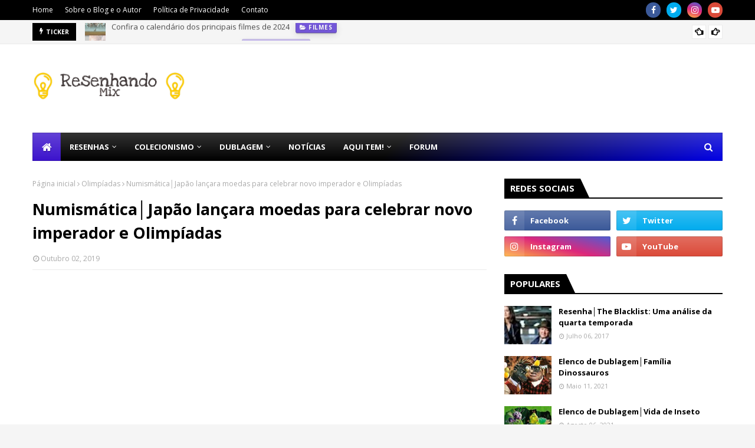

--- FILE ---
content_type: text/html; charset=utf-8
request_url: https://www.google.com/recaptcha/api2/aframe
body_size: 270
content:
<!DOCTYPE HTML><html><head><meta http-equiv="content-type" content="text/html; charset=UTF-8"></head><body><script nonce="OBWQC7wk9EZ-WaHWsFW4vg">/** Anti-fraud and anti-abuse applications only. See google.com/recaptcha */ try{var clients={'sodar':'https://pagead2.googlesyndication.com/pagead/sodar?'};window.addEventListener("message",function(a){try{if(a.source===window.parent){var b=JSON.parse(a.data);var c=clients[b['id']];if(c){var d=document.createElement('img');d.src=c+b['params']+'&rc='+(localStorage.getItem("rc::a")?sessionStorage.getItem("rc::b"):"");window.document.body.appendChild(d);sessionStorage.setItem("rc::e",parseInt(sessionStorage.getItem("rc::e")||0)+1);localStorage.setItem("rc::h",'1766552081702');}}}catch(b){}});window.parent.postMessage("_grecaptcha_ready", "*");}catch(b){}</script></body></html>

--- FILE ---
content_type: text/javascript; charset=UTF-8
request_url: https://www.resenhandomix.com/feeds/posts/default/-/Not%C3%ADcias?alt=json-in-script&max-results=3&callback=jQuery1124025715377296710007_1766552077208&_=1766552077209
body_size: 10303
content:
// API callback
jQuery1124025715377296710007_1766552077208({"version":"1.0","encoding":"UTF-8","feed":{"xmlns":"http://www.w3.org/2005/Atom","xmlns$openSearch":"http://a9.com/-/spec/opensearchrss/1.0/","xmlns$blogger":"http://schemas.google.com/blogger/2008","xmlns$georss":"http://www.georss.org/georss","xmlns$gd":"http://schemas.google.com/g/2005","xmlns$thr":"http://purl.org/syndication/thread/1.0","id":{"$t":"tag:blogger.com,1999:blog-6157616003454602329"},"updated":{"$t":"2025-08-10T05:49:40.439-03:00"},"category":[{"term":"Notícias"},{"term":"Curiosidades"},{"term":"Resenha"},{"term":"Música"},{"term":"Filmes"},{"term":"Listas"},{"term":"Saúde Mental"},{"term":"Psicologia"},{"term":"Tecnologia"},{"term":"Séries"},{"term":"Dicas"},{"term":"Esportes"},{"term":"Numismática"},{"term":"Dublagem"},{"term":"Filatelía"},{"term":"Futebolidades"},{"term":"Livros"},{"term":"Netflix"},{"term":"O Dono da Voz"},{"term":"R.I.P"},{"term":"Na Minha Infância Tinha"},{"term":"Desenhos"},{"term":"Estou Ouvindo"},{"term":"Religiões"},{"term":"Games"},{"term":"Marco Ribeiro"},{"term":"Recomendo"},{"term":"Administração"},{"term":"Elenco de Dublagem"},{"term":"Emprego"},{"term":"Garcia Júnior"},{"term":"HQ"},{"term":"Programa de TV"},{"term":"Real"},{"term":"Adhemar de Campos"},{"term":"Ansiedade"},{"term":"Corey Feldman"},{"term":"Estresse"},{"term":"Guilherme Briggs"},{"term":"Marcio Simões"},{"term":"Matthew Broderick"},{"term":"Suicídio"},{"term":"Trem da Alegria"},{"term":"Youtube"},{"term":"Aline Barros"},{"term":"Ally Sheedy"},{"term":"Arqueologia"},{"term":"Austrália"},{"term":"Banda Resgate"},{"term":"Batman"},{"term":"Bozo"},{"term":"Bullying"},{"term":"Bíblia"},{"term":"Canadá"},{"term":"China"},{"term":"Concursos"},{"term":"Culturama"},{"term":"DC"},{"term":"Donald Trump"},{"term":"Especiais"},{"term":"Game of Thrones"},{"term":"Gestão"},{"term":"Google"},{"term":"Hélio Ribeiro"},{"term":"Instagram"},{"term":"Internet"},{"term":"Kolynos"},{"term":"Miriam Ficher"},{"term":"Negócios"},{"term":"O Feitiço de Áquila"},{"term":"Orlando Drummond"},{"term":"Paulo Flores"},{"term":"Priscila Amorim"},{"term":"Psicoterapia"},{"term":"Quiz"},{"term":"Rutger Hauer"},{"term":"Sean Astin"},{"term":"Selma Lopes"},{"term":"Star Wars"},{"term":"The Blacklist"},{"term":"The Walking Dead"},{"term":"Toy Story 4"},{"term":"Trabalho"},{"term":"Turismo"},{"term":"Vale a Pena"},{"term":"Zico"},{"term":"24: Legacy"},{"term":"45 anos"},{"term":"A Bela e A Fera"},{"term":"A Era do Gelo"},{"term":"A Forma da Água"},{"term":"A Nova Onda do Imperador"},{"term":"A Rede Social"},{"term":"A Revolta dos Dândis II"},{"term":"Adam West"},{"term":"Alanis Morissette"},{"term":"Albert Einstein"},{"term":"Alessandra Araújo"},{"term":"Alf"},{"term":"Alice In Chains"},{"term":"Amor"},{"term":"Andrea Murucci"},{"term":"Angélica"},{"term":"Anthony M. Hall"},{"term":"Arapuã"},{"term":"Arrow"},{"term":"As Invasões Bárbaras"},{"term":"As Palavras"},{"term":"Assédio"},{"term":"Avatar"},{"term":"Aviação"},{"term":"Bahamas"},{"term":"Bamerindus"},{"term":"Banco Mundial"},{"term":"Banda Bom Bom"},{"term":"Bermuda"},{"term":"Blade Runner"},{"term":"Bon Jovi"},{"term":"Brasília"},{"term":"Brat Pack"},{"term":"Brooke Shields"},{"term":"COVID-19"},{"term":"Calypso"},{"term":"Canada"},{"term":"Canto de Vitória"},{"term":"Capacete de aço"},{"term":"Carlos Seidl"},{"term":"Carol Kapfer"},{"term":"Carreira"},{"term":"Carrie Fisher"},{"term":"Catedral"},{"term":"Chernobyl"},{"term":"Chris Tomlin"},{"term":"Cingapura"},{"term":"Cinquenta Tons de Cinza"},{"term":"Clube da Luta"},{"term":"Clube dos Cinco"},{"term":"Cocoon"},{"term":"Como Eu era Antes de Você"},{"term":"Conta Comigo"},{"term":"Copa América"},{"term":"Coringa"},{"term":"Corpus Christi"},{"term":"Coréia do Norte"},{"term":"Coréia do Sul"},{"term":"Cyndi Lauper"},{"term":"Cássio"},{"term":"Dario Lourenço"},{"term":"Debby Lagranha"},{"term":"Deezer"},{"term":"Depressão"},{"term":"Diana Morel"},{"term":"Dolores Machado"},{"term":"Dolores O'Riordan"},{"term":"Dr. Fantástico"},{"term":"Drew Barrymore"},{"term":"DuckTales"},{"term":"Dunkirk"},{"term":"Duolingo"},{"term":"E o Vento Levou"},{"term":"Editora Vida"},{"term":"Edwin Hawkins"},{"term":"Emilia Reis"},{"term":"Emilio Estevez"},{"term":"Emirados Árabes"},{"term":"Empatia"},{"term":"Engenheiros do Hawaii"},{"term":"Ennio Morricone"},{"term":"Equador"},{"term":"Esquadrão Classe A"},{"term":"Eu a Patroa e as Crianças"},{"term":"Extraordinário"},{"term":"Facebook"},{"term":"Família Dinossauro"},{"term":"Família Dinossauros"},{"term":"Fernanda Crispim"},{"term":"Fernão de Magalhães"},{"term":"Fiat"},{"term":"Flavia Saddy"},{"term":"Fobia"},{"term":"Fogo e Fúria"},{"term":"Foo Fighters"},{"term":"Football Manager"},{"term":"Ford T"},{"term":"Franchising"},{"term":"Franquia"},{"term":"Frida"},{"term":"Fukushima"},{"term":"Futebol de Botão"},{"term":"Gabriela Rocha"},{"term":"Game Boy"},{"term":"Garota de Ipanema"},{"term":"Genocyber"},{"term":"Glee"},{"term":"Glória Ladany"},{"term":"Gran Torino"},{"term":"Grandes Craques"},{"term":"Gurgel Motores"},{"term":"Gênio Indomável"},{"term":"Han Kwang"},{"term":"Heath Ledger"},{"term":"Hitler"},{"term":"Hong Kong"},{"term":"I am Heath Ledger"},{"term":"Ilka Pinheiro"},{"term":"Império Romano"},{"term":"Insônia"},{"term":"Inteligencia Emocional"},{"term":"Iraque"},{"term":"Irlanda"},{"term":"Isis Koschdoski"},{"term":"Islândia"},{"term":"Israel"},{"term":"Israel Folau"},{"term":"Jackson do Pandeiro"},{"term":"Japâo"},{"term":"Japão"},{"term":"Jennifer Beals"},{"term":"Jerry Lewis"},{"term":"Jerusalem"},{"term":"Jesus"},{"term":"Jim Carrey"},{"term":"Jingles"},{"term":"Jogos de Guerra"},{"term":"Josh Brolin"},{"term":"José Leonardo"},{"term":"José Santa Cruz"},{"term":"Jovem Guarda"},{"term":"Judd Nelson"},{"term":"Juventude"},{"term":"Júlio Cezar Barreiros"},{"term":"Kelly Preston"},{"term":"Kemuel"},{"term":"Kichute"},{"term":"Kifer Sutherland"},{"term":"Kishtim"},{"term":"Legião Urbana"},{"term":"Lego"},{"term":"Leopoldina"},{"term":"Lifehouse"},{"term":"Linkedin"},{"term":"Longe dela"},{"term":"Luiz Feier Motta"},{"term":"Luxemburgo"},{"term":"Macaulay Culkin"},{"term":"Mais que Vencedores"},{"term":"Malcolm X"},{"term":"Malta"},{"term":"Manolo Rey"},{"term":"Mappin"},{"term":"Marcelo Meirelles"},{"term":"Marco Antônio Costa"},{"term":"Maria Helena Pader"},{"term":"Mario Jorge"},{"term":"Marisa Leal"},{"term":"Mauro Ramos"},{"term":"Max Wright"},{"term":"Me Chame Pelo Seu Nome"},{"term":"Medo"},{"term":"Mesbla"},{"term":"Metallica"},{"term":"Michael J. Fox"},{"term":"Michael Jackson"},{"term":"Michael W. Smith"},{"term":"Michelle Pfeiffer"},{"term":"Mk Music"},{"term":"Molly Ringwald"},{"term":"Molly's Game"},{"term":"Morangos silvestres"},{"term":"Mudança de Hábito"},{"term":"Mudbound"},{"term":"Mulan"},{"term":"Mulher Maravilha"},{"term":"Mulher-Maravilha"},{"term":"Mylla Christie"},{"term":"Mylla Karvalho"},{"term":"Márcio Seixas"},{"term":"México"},{"term":"Mônica Rossi"},{"term":"Naya Rivera"},{"term":"Nazismo"},{"term":"Nelly Amaral"},{"term":"Nelson Gonçalves"},{"term":"NetMovies"},{"term":"Newton da Matta"},{"term":"Noruega"},{"term":"O Amor Não Tem Fim"},{"term":"O Destino de Uma Nação"},{"term":"O Exótico Hotel Marigold"},{"term":"O Homem dos Músculos de Aço"},{"term":"O Lobo de Wall Street"},{"term":"O Máskara"},{"term":"O Segredo"},{"term":"O Touro Ferdinando"},{"term":"O curioso caso de Benjamin Button"},{"term":"Oasis"},{"term":"Obsessão"},{"term":"Odette Hallowes"},{"term":"Olimpíadas"},{"term":"Os Gonnies"},{"term":"Os Karas"},{"term":"Os Paralamas do Sucesso"},{"term":"Os que Sabem Morrer"},{"term":"Otto Meyer"},{"term":"Paint"},{"term":"Pat Beijo"},{"term":"Pato Donald"},{"term":"Patrick Dempsey"},{"term":"Pedro Bandeira"},{"term":"Pernambuco"},{"term":"Planet Hemp"},{"term":"Prision Break"},{"term":"Procurando Nemo"},{"term":"Punho de Ferro"},{"term":"Qatar"},{"term":"Radiohead"},{"term":"Ralph Macchio"},{"term":"Red Hot Chili Peppers"},{"term":"Rede Manchete"},{"term":"Redes Sociais"},{"term":"Rei Ezequias"},{"term":"Renato Russo"},{"term":"Revolução Republicana"},{"term":"Revolução de Louvor"},{"term":"Richard Dreyfuss"},{"term":"Rick and Morty"},{"term":"Rio de Janeiro"},{"term":"River Phoenix"},{"term":"Roberto Macedo"},{"term":"Robson Lami"},{"term":"Romário"},{"term":"Ronald Golias"},{"term":"SBT"},{"term":"Sandman"},{"term":"Santos Dumont"},{"term":"Scooby-Doo Cadê Você?"},{"term":"Segunda Guerra"},{"term":"Sem Limites"},{"term":"Setembro Amarelo"},{"term":"Sherlock"},{"term":"Sherlock Holmes"},{"term":"Sim Senhor"},{"term":"Sintonia"},{"term":"Skank"},{"term":"Sob o Domínio do Mal"},{"term":"Sor Juana Inés de la Cruz"},{"term":"Steely Dan"},{"term":"Steve Jobs"},{"term":"Steven Spielberg"},{"term":"Stranger Things"},{"term":"Suite"},{"term":"Susana Vieira"},{"term":"Suíça"},{"term":"Switchfoot"},{"term":"Síndrome de Burnout"},{"term":"Síndrome do Pânico"},{"term":"TOC"},{"term":"Tartarugas Ninjas"},{"term":"Terapia"},{"term":"The Big Bang Theory"},{"term":"The Cranberries"},{"term":"The Flash"},{"term":"Three Mile Island"},{"term":"Timidez"},{"term":"Titanic"},{"term":"Todo Mundo Odeia o Chris"},{"term":"Todo o Dinheiro do Mundo"},{"term":"Tom Jobim"},{"term":"Ton Carfi"},{"term":"Tá no Ar"},{"term":"Ursinho Pohh"},{"term":"Varig"},{"term":"Vertigo"},{"term":"Vida de Inseto"},{"term":"Vikings"},{"term":"Vingadores"},{"term":"Vingadores: Ultimato"},{"term":"Viola Desmond"},{"term":"Violeta Parra"},{"term":"Viúva Negra"},{"term":"Waldir Peres"},{"term":"Walt Disney"},{"term":"Walter Becker"},{"term":"Wil Wheaton"},{"term":"Willian Shakespeare"},{"term":"Xuxa"},{"term":"Zanna"},{"term":"À Procura da Felicidade"},{"term":"Ângela Bonatti"}],"title":{"type":"text","$t":"Resenhando Mix"},"subtitle":{"type":"html","$t":"Um blog para troca de idéias sobre praticamente tudo. Aqui vamos falar sobre politica, religião, dublagem entre tantas outras coisas."},"link":[{"rel":"http://schemas.google.com/g/2005#feed","type":"application/atom+xml","href":"https:\/\/www.resenhandomix.com\/feeds\/posts\/default"},{"rel":"self","type":"application/atom+xml","href":"https:\/\/www.blogger.com\/feeds\/6157616003454602329\/posts\/default\/-\/Not%C3%ADcias?alt=json-in-script\u0026max-results=3"},{"rel":"alternate","type":"text/html","href":"https:\/\/www.resenhandomix.com\/search\/label\/Not%C3%ADcias"},{"rel":"hub","href":"http://pubsubhubbub.appspot.com/"},{"rel":"next","type":"application/atom+xml","href":"https:\/\/www.blogger.com\/feeds\/6157616003454602329\/posts\/default\/-\/Not%C3%ADcias\/-\/Not%C3%ADcias?alt=json-in-script\u0026start-index=4\u0026max-results=3"}],"author":[{"name":{"$t":"Fabiano Lessa"},"uri":{"$t":"http:\/\/www.blogger.com\/profile\/13775892590719422052"},"email":{"$t":"noreply@blogger.com"},"gd$image":{"rel":"http://schemas.google.com/g/2005#thumbnail","width":"16","height":"16","src":"https:\/\/img1.blogblog.com\/img\/b16-rounded.gif"}}],"generator":{"version":"7.00","uri":"http://www.blogger.com","$t":"Blogger"},"openSearch$totalResults":{"$t":"62"},"openSearch$startIndex":{"$t":"1"},"openSearch$itemsPerPage":{"$t":"3"},"entry":[{"id":{"$t":"tag:blogger.com,1999:blog-6157616003454602329.post-5624776850080869343"},"published":{"$t":"2021-07-26T20:13:00.003-03:00"},"updated":{"$t":"2021-07-26T20:15:04.967-03:00"},"category":[{"scheme":"http://www.blogger.com/atom/ns#","term":"China"},{"scheme":"http://www.blogger.com/atom/ns#","term":"Notícias"},{"scheme":"http://www.blogger.com/atom/ns#","term":"Numismática"}],"title":{"type":"text","$t":"China estaria planejando a eliminação total de seu dinheiro físico"},"content":{"type":"html","$t":"\u003Cp\u003E\u003C\/p\u003E\u003Cdiv class=\"separator\" style=\"clear: both; text-align: center;\"\u003E\u003Ca href=\"https:\/\/blogger.googleusercontent.com\/img\/b\/R29vZ2xl\/AVvXsEiYKcVJ_sEIwl41bk_UD_pt0kejNUH1oJuEHzD6VHvTb9AgsZrFgU1BvOTTTw0_q3M3pTQ5szMhMRV3WTAZmBDfGLyQM1zwKUZkCa1ZlnmnyHL_FxegaGden5RLXpeuqRRLD0CmDK-QyV-p\/s565\/billetes-yuan-chino.jpg\" imageanchor=\"1\" style=\"margin-left: 1em; margin-right: 1em;\"\u003E\u003Cimg border=\"0\" data-original-height=\"287\" data-original-width=\"565\" src=\"https:\/\/blogger.googleusercontent.com\/img\/b\/R29vZ2xl\/AVvXsEiYKcVJ_sEIwl41bk_UD_pt0kejNUH1oJuEHzD6VHvTb9AgsZrFgU1BvOTTTw0_q3M3pTQ5szMhMRV3WTAZmBDfGLyQM1zwKUZkCa1ZlnmnyHL_FxegaGden5RLXpeuqRRLD0CmDK-QyV-p\/s16000\/billetes-yuan-chino.jpg\" \/\u003E\u003C\/a\u003E\u003C\/div\u003E\u003Cp\u003E\u003C\/p\u003E\u003Cp\u003E\u003Cspan style=\"font-family: arial;\"\u003EOs chineses foram os primeiros no mundo a inventar o papel-moeda no século VII.\u0026nbsp;\u003C\/span\u003E\u003C\/p\u003E\u003Cp\u003E\u003Cspan style=\"font-family: arial;\"\u003EAgora, mais de 1.400 anos depois, a China está novamente à beira de criar uma nova forma de moeda governamental que, segundo alguns, pode representar uma séria ameaça econômica para os Estados Unidos e o Ocidente.\u003C\/span\u003E\u003C\/p\u003E\u003Cp\u003E\u003Cspan style=\"font-family: arial;\"\u003E\"Na verdade, eles não são criptomoedas, não são as chamadas moedas estáveis, na verdade, eles são a moeda física nacional de um país apenas representado em formato digital\", disse Erik Bethel, ex-diretor executivo dos EUA no Banco Mundial .\u003C\/span\u003E\u003C\/p\u003E\u003Cp\u003E\u003Cspan style=\"font-family: arial;\"\u003EBethel diz que enquanto o mundo se fixa em criptomoedas privadas como Bitcoin, Pequim está ocupada construindo uma versão digital de sua própria moeda, o Yuan, também conhecido como Renminbi, para controlar seus cidadãos e, eventualmente, ameaçar o domínio do dólar americano.\u003C\/span\u003E\u003C\/p\u003E\u003Cp\u003E\u003Cspan style=\"font-family: arial;\"\u003E\"Eles criaram praticamente todos os blocos de construção que permitirão que a moeda digital do banco central floresça\", disse Bethel ao CBN News.\u0026nbsp;\u003C\/span\u003E\u003C\/p\u003E\u003Cp\u003E\u003Cspan style=\"font-family: arial;\"\u003EYaya Fanusie, ex-analista econômico e contraterrorismo da CIA, diz que o objetivo da China é substituir o dinheiro por uma moeda digital controlada pelo banco central do governo comunista.\u003C\/span\u003E\u003C\/p\u003E\u003Cp\u003E\u003Cspan style=\"font-family: arial;\"\u003E\"A China disse por um tempo que espera ser praticamente uma sociedade sem dinheiro no futuro, então a ideia é que as notas e moedas não existirão mais e as pessoas usarão a moeda digital que estará em suas carteiras, \"disse Yaya Fanusie, um membro sênior do Centro para uma Nova Segurança Americana.\u003C\/span\u003E\u003C\/p\u003E\u003Cp\u003E\u003Cspan style=\"font-family: arial;\"\u003EEssa moeda digital também será emitida pelo banco do governo, permitindo o que o congressista Michael McCaul, o principal republicano do Comitê de Relações Exteriores da Câmara, diz ser um acesso sem precedentes às transações financeiras das pessoas.\u0026nbsp;\u0026nbsp;\u003C\/span\u003E\u003C\/p\u003E\u003Cp\u003E\u003Cspan style=\"font-family: arial;\"\u003E\"Isso lhes dará dados sobre o comportamento e como as pessoas gastam\", disse o deputado McCaul (R-TX) à CBN News.\u003C\/span\u003E\u003C\/p\u003E\u003Cp\u003E\u003Cspan style=\"font-family: arial;\"\u003EE dá a Pequim o poder de rastrear esses gastos em tempo real.\u0026nbsp;\u003C\/span\u003E\u003C\/p\u003E\u003Cp\u003E\u003Cspan style=\"font-family: arial;\"\u003E\"Haverá um ponto em que o Banco do Povo da China, o banco central de seu país, será capaz de olhar, espiar dentro de cada transação , o que todo mundo faz, 24 horas por dia, 7 dias por semana\", alertou Betel.\u0026nbsp;\u003C\/span\u003E\u003C\/p\u003E\u003Cp\u003E\u003Cspan style=\"font-family: arial;\"\u003EIsso significa que se você é um ativista dos direitos humanos ou cristão, as autoridades podem usar essa nova tecnologia para puni-lo se você se envolver em atividades que considerem anti-governamentais.\u0026nbsp;\u003C\/span\u003E\u003C\/p\u003E\u003Cp\u003E\u003Cspan style=\"font-family: arial;\"\u003E“Essa capacidade tecnológica é algo que o governo nunca teve antes. Sempre tinha que ir às empresas e dizer 'ok, corta essa pessoa'”, explicou Fanusie à CBN News. \"Agora, o governo chinês, eu acho, com uma espécie de toque de botão proverbial, pode fazer as pessoas entrarem na fila cortando seu acesso ao dinheiro.\"\u003C\/span\u003E\u003C\/p\u003E\u003Cp\u003E\u003Cspan style=\"font-family: arial;\"\u003EEventualmente, as empresas americanas e estrangeiras que fazem negócios na China serão obrigadas a usar o novo sistema de pagamento em moeda digital do governo.\u003C\/span\u003E\u003C\/p\u003E\u003Cp\u003E\u003Cspan style=\"font-family: arial;\"\u003E\"Portanto, há questões competitivas, eu diria que há questões de cibersegurança, questões de privacidade, você está entregando seus dados ao Partido Comunista Chinês ao participar deste sistema de moeda digital\", disse Fanusie.\u0026nbsp;\u003C\/span\u003E\u003C\/p\u003E\u003Cp\u003E\u003Cspan style=\"font-family: arial;\"\u003EO dólar americano é a moeda de reserva dominante no mundo. O Renminbi da China é o número 8.\u0026nbsp;\u0026nbsp;\u003C\/span\u003E\u003C\/p\u003E\u003Cp\u003E\u003Cspan style=\"font-family: arial;\"\u003EA ambição de Pequim é, eventualmente, suplantar o domínio global do dólar com o Yuan digital.\u0026nbsp;\u003C\/span\u003E\u003C\/p\u003E\u003Cp\u003E\u003Cspan style=\"font-family: arial;\"\u003E“A grande preocupação é internacional, especialmente para os EUA, é que no longo prazo esse é um passo importante, é o que eu chamaria de 'Fintech', um Desenvolvimento de Tecnologia Financeira, e a questão é que a China está pensando há décadas antecipadamente, não é pensar nos próximos dois ou três anos per se \", disse Fanusie.\u003C\/span\u003E\u003C\/p\u003E\u003Cp\u003E\u003Cspan style=\"font-family: arial;\"\u003EEste mês, o governo comunista anunciou que distribuirá mais de US $ 6 milhões em sua moeda digital aos cidadãos como parte de uma série de testes em todo o país.\u003C\/span\u003E\u003C\/p\u003E\u003Cp\u003E\u003Cspan style=\"font-family: arial;\"\u003EO primeiro teste começa em Pequim, permitindo que os residentes de lá usem dois aplicativos de bancos do governo para fazer pagamentos digitais.\u0026nbsp;\u003C\/span\u003E\u003C\/p\u003E\u003Cp\u003E\u003Cspan style=\"font-family: arial;\"\u003EA China então planeja fazer seu grande respingo de moeda digital nos Jogos Olímpicos de Inverno de Pequim em 2022.\u003C\/span\u003E\u003C\/p\u003E\u003Cp\u003E\u003Cspan style=\"font-family: arial;\"\u003EAgora que o maior regime autoritário do mundo lançou essa moeda digital soberana inédita, alguns nos Estados Unidos, como o congressista Mike Waltz (R-FL), temem que Pequim use essa forma de pagamento para também evitar sanções econômicas.\u0026nbsp;\u0026nbsp;\u003C\/span\u003E\u003C\/p\u003E\u003Cp\u003E\u003Cspan style=\"font-family: arial;\"\u003E\"O governo chinês convencerá países como Burma, Irã, Coréia do Norte e outros a fazer negócios nessa moeda digital chinesa. Também permitirá que a China e esses países trabalhem em torno de uma de nossas ferramentas mais poderosas, que são as sanções\", disse Waltz. disse CBN News recentemente.\u0026nbsp;\u003C\/span\u003E\u003C\/p\u003E\u003Cp\u003E\u003Cspan style=\"font-family: arial;\"\u003ECom base na história, Waltz acredita que a China está muito feliz em compartilhar a tecnologia com outros regimes desonestos que buscam melhorar suas próprias capacidades de vigilância sobre seus cidadãos.\u003C\/span\u003E\u003C\/p\u003E\u003Cp\u003E\u003Cspan style=\"font-family: arial;\"\u003E\"Para que aqueles outros países na África, no Oriente Médio e em outros lugares, possam dominar seu povo de acordo com a versão chinesa do governo, mas então esses dados voltam a Pequim para que eles literalmente, por meio de reconhecimento facial e de voz, sejam capaz de monitorar o globo \", disse Waltz.\u003C\/span\u003E\u003C\/p\u003E\u003Cp\u003E\u003Cspan style=\"font-family: arial;\"\u003E\u003Cb\u003ECom informações de CBN News\u003C\/b\u003E\u003C\/span\u003E\u003C\/p\u003E"},"link":[{"rel":"replies","type":"application/atom+xml","href":"https:\/\/www.resenhandomix.com\/feeds\/5624776850080869343\/comments\/default","title":"Postar comentários"},{"rel":"replies","type":"text/html","href":"https:\/\/www.resenhandomix.com\/2021\/07\/china-estaria-planejando-eliminacao.html#comment-form","title":"0 Comentários"},{"rel":"edit","type":"application/atom+xml","href":"https:\/\/www.blogger.com\/feeds\/6157616003454602329\/posts\/default\/5624776850080869343"},{"rel":"self","type":"application/atom+xml","href":"https:\/\/www.blogger.com\/feeds\/6157616003454602329\/posts\/default\/5624776850080869343"},{"rel":"alternate","type":"text/html","href":"https:\/\/www.resenhandomix.com\/2021\/07\/china-estaria-planejando-eliminacao.html","title":"China estaria planejando a eliminação total de seu dinheiro físico"}],"author":[{"name":{"$t":"Fabiano Lessa"},"uri":{"$t":"http:\/\/www.blogger.com\/profile\/13775892590719422052"},"email":{"$t":"noreply@blogger.com"},"gd$image":{"rel":"http://schemas.google.com/g/2005#thumbnail","width":"16","height":"16","src":"https:\/\/img1.blogblog.com\/img\/b16-rounded.gif"}}],"media$thumbnail":{"xmlns$media":"http://search.yahoo.com/mrss/","url":"https:\/\/blogger.googleusercontent.com\/img\/b\/R29vZ2xl\/AVvXsEiYKcVJ_sEIwl41bk_UD_pt0kejNUH1oJuEHzD6VHvTb9AgsZrFgU1BvOTTTw0_q3M3pTQ5szMhMRV3WTAZmBDfGLyQM1zwKUZkCa1ZlnmnyHL_FxegaGden5RLXpeuqRRLD0CmDK-QyV-p\/s72-c\/billetes-yuan-chino.jpg","height":"72","width":"72"},"thr$total":{"$t":"0"}},{"id":{"$t":"tag:blogger.com,1999:blog-6157616003454602329.post-2639082950242039474"},"published":{"$t":"2020-08-10T10:00:00.004-03:00"},"updated":{"$t":"2021-05-12T00:27:46.022-03:00"},"category":[{"scheme":"http://www.blogger.com/atom/ns#","term":"Jovem Guarda"},{"scheme":"http://www.blogger.com/atom/ns#","term":"Música"},{"scheme":"http://www.blogger.com/atom/ns#","term":"Notícias"}],"title":{"type":"text","$t":"Nomes da Jovem Guarda tem discos em espanhol relançados em CD"},"content":{"type":"html","$t":"\u003Cp\u003EQuem viveu os anos da Jovem Guarda, ainda guarda na lembrança as tarde de domingo em frente a Tv. A Jovem Guarda foi o primeiro movimento pop do Brasil, e foi do rock a musicas românticas. Não por acaso, cantores associados a Jovem Guarda gravaram discos em espanhol para o mercado fonográfico latino formado pelos países de língua hispânica.\u003C\/p\u003E\u003Cp\u003ERoberto Carlos, por exemplo, lançou em em 1965 - no auge do movimento - o primeiro álbum em espanhol,\u0026nbsp;\u003Cb\u003E\u003Ci\u003ERoberto Carlos canta a la juventud.\u003C\/i\u003E\u003C\/b\u003E\u003C\/p\u003E\u003Cp\u003EOs álbuns, em espanhol, lançados após o fim do movimento - fim dos anos 60 e inicio dos 70- são disputados por colecionadores de discos. Isso se deve ao fato desses títulos serem raros no mercado nacional\u003C\/p\u003E\u003Cp\u003ECom isso, segundo o \u003Ca href=\"#\" id=\"https:\/\/g1.globo.com\/pop-arte\/musica\/blog\/mauro-ferreira\/post\/2019\/07\/11\/cantores-da-jovem-guarda-tem-reeditados-em-cd-raros-albuns-em-espanhol-gravados-para-o-mercado-latino.ghtml\" name=\"https:\/\/g1.globo.com\/pop-arte\/musica\/blog\/mauro-ferreira\/post\/2019\/07\/11\/cantores-da-jovem-guarda-tem-reeditados-em-cd-raros-albuns-em-espanhol-gravados-para-o-mercado-latino.ghtml\"\u003EBlog do Mauro Ferreira\u003C\/a\u003E, o selo Discobertas editou pela primeira vez em CD, no Brasil, quatro títulos em espanhol de cantores projetados na era ou no rastro da Jovem Guarda.\u003C\/p\u003E\u003Cp\u003ESão eles:\u003C\/p\u003E\u003Cp style=\"text-align: center;\"\u003E\u003Cb\u003E\u003Cspan style=\"color: #2b00fe;\"\u003ELa ultima canción – Paulo Sérgio canta en español\u003C\/span\u003E\u003C\/b\u003E\u003C\/p\u003E\u003Cp style=\"text-align: center;\"\u003E\u003Ca href=\"https:\/\/blogger.googleusercontent.com\/img\/b\/R29vZ2xl\/AVvXsEijNvsjuYF0Cl5YXCpiW-gxRLvsitHOdBTrdZ-vdibegK6ATH2FdvPFAuvVErfwSodIxmR0V7W2sDdmZo9HUmVMiYCCiV5gZu4wYqrTtdpIRR-2I-jkNz4gFYcecmlAY9ekxbF3nTSlxAw3\/s445\/paulo+sergio.PNG\" style=\"display: inline; font-weight: bold; padding: 1em 0px;\"\u003E\u003Cimg border=\"0\" data-original-height=\"440\" data-original-width=\"445\" src=\"https:\/\/blogger.googleusercontent.com\/img\/b\/R29vZ2xl\/AVvXsEijNvsjuYF0Cl5YXCpiW-gxRLvsitHOdBTrdZ-vdibegK6ATH2FdvPFAuvVErfwSodIxmR0V7W2sDdmZo9HUmVMiYCCiV5gZu4wYqrTtdpIRR-2I-jkNz4gFYcecmlAY9ekxbF3nTSlxAw3\/s0\/paulo+sergio.PNG\" \/\u003E\u003C\/a\u003E\u003C\/p\u003E\u003Cp\u003EO disco foi editado originalmente com o selo Discos L.M. e com a capa poluída reproduzida na atual edição em CD.\u003C\/p\u003E\u003Cp\u003EPaulo Sérgio, estourou logo no primeiro álbum, lançado em 1968 com o sucesso Última canção (Carlos Roberto). No embalo, gravou em 1969 uma versão em espanhol desse álbum de estreia para o mercado fonográfico do México.\u003C\/p\u003E\u003Cp style=\"text-align: center;\"\u003E\u003Cb\u003E\u003Cspan style=\"color: #2b00fe;\"\u003EYo, Elizabeth\u003C\/span\u003E\u003C\/b\u003E\u003C\/p\u003E\u003Cp\u003E\u003Cb\u003E\u003C\/b\u003E\u003C\/p\u003E\u003Cdiv class=\"separator\" style=\"clear: both;\"\u003E\u003Cb\u003E\u003Ca href=\"https:\/\/blogger.googleusercontent.com\/img\/b\/R29vZ2xl\/AVvXsEg0mf-r86itKLdYEqGbejz0opn8DGHpgogirqytSth-cuRXcFxeLTFmNvcj1wJ10BjK7thrDyiLvqHEQS2smkjVwrp4zHrMY1-iTwheyrDvIv1nrsCFyygVNw82rB0XJoSq-MmAsBPYNIe7\/s444\/yo.PNG\" style=\"display: block; padding: 1em 0px; text-align: center;\"\u003E\u003Cimg border=\"0\" data-original-height=\"444\" data-original-width=\"442\" src=\"https:\/\/blogger.googleusercontent.com\/img\/b\/R29vZ2xl\/AVvXsEg0mf-r86itKLdYEqGbejz0opn8DGHpgogirqytSth-cuRXcFxeLTFmNvcj1wJ10BjK7thrDyiLvqHEQS2smkjVwrp4zHrMY1-iTwheyrDvIv1nrsCFyygVNw82rB0XJoSq-MmAsBPYNIe7\/s0\/yo.PNG\" \/\u003E\u003C\/a\u003E\u003C\/b\u003E\u003C\/div\u003E\u003Cp\u003ENo disco de Paulo Sérgio, há música de autoria de Elizabeth, cantora carioca que também gravou álbum em espanhol em 1969 no rastro do estouro no Brasil, no ano anterior, do compacto com a gravação original da música Sou louca por você (1968), composta pela própria Elizabeth.\u0026nbsp;\u003C\/p\u003E\u003Cp\u003ENeste disco em espanhol de 1969, que tem repertório distinto do álbum brasileiro Eu, Elizabeth (1968) embora o título seja o mesmo, a cantora dá voz ao maior sucesso da cantora e compositora mineira Martinha, Eu daria a minha vida (1967), lançado dois anos antes na voz de Roberto Carlos.\u003C\/p\u003E\u003Cp style=\"text-align: center;\"\u003E\u003Cb\u003E\u003Cspan style=\"color: #2b00fe;\"\u003EAmigos y amantes\u003C\/span\u003E\u003C\/b\u003E\u003C\/p\u003E\u003Cp\u003E\u003Cb\u003E\u003C\/b\u003E\u003C\/p\u003E\u003Cdiv class=\"separator\" style=\"clear: both;\"\u003E\u003Cb\u003E\u003Ca href=\"https:\/\/blogger.googleusercontent.com\/img\/b\/R29vZ2xl\/AVvXsEhYFCthsy5JFcXTM32S5gsyDyfButaQNNjEy7p7vavNHs_ohwooB8N9y2b8jl3t5juxyjzUNpeUo8QqZt0QgEdERo8jUqC54mLsg3TRKPpriGJwvNUu6eEK1JgUtwNvAG2w8PJjEI4ySOrv\/s444\/martinha.PNG\" style=\"display: block; padding: 1em 0px; text-align: center;\"\u003E\u003Cimg border=\"0\" data-original-height=\"444\" data-original-width=\"440\" src=\"https:\/\/blogger.googleusercontent.com\/img\/b\/R29vZ2xl\/AVvXsEhYFCthsy5JFcXTM32S5gsyDyfButaQNNjEy7p7vavNHs_ohwooB8N9y2b8jl3t5juxyjzUNpeUo8QqZt0QgEdERo8jUqC54mLsg3TRKPpriGJwvNUu6eEK1JgUtwNvAG2w8PJjEI4ySOrv\/s0\/martinha.PNG\" \/\u003E\u003C\/a\u003E\u003C\/b\u003E\u003C\/div\u003E\u003Cb\u003E\u003Cspan style=\"color: #2b00fe;\"\u003E\u003Cbr \/\u003E\u003C\/span\u003E\u003C\/b\u003E\u003Cp\u003E\u003C\/p\u003E\u003Cp\u003ELançado em 1977 e também lançado em CD no Brasil em 2019 no pacote de reedições em CD do selo Discobertas. A curiosidade é a inclusão do samba O mar serenou (Candeia, 1975), sucesso da cantora Clara Nunes (1942 – 1983), no repertório de Amigos y amantes.\u003C\/p\u003E\u003Cp style=\"text-align: center;\"\u003E\u003Cb\u003E\u003Cspan style=\"color: #2b00fe;\"\u003EAmor, amor, amor\u003C\/span\u003E\u003C\/b\u003E\u003C\/p\u003E\u003Cp\u003E\u003Cb\u003E\u003C\/b\u003E\u003C\/p\u003E\u003Cdiv class=\"separator\" style=\"clear: both;\"\u003E\u003Cb\u003E\u003Ca href=\"https:\/\/blogger.googleusercontent.com\/img\/b\/R29vZ2xl\/AVvXsEij8v17dVkkGBdyThL2wLJ5FbnSjq4K3UImhyXAY8EYAbDHZeWZA6bwX_dXYYjVkC-vXY_mfyMIuDfLTwFGDnh1BpTtqej9XZ57n6Pw-BqkJQYLB8KpH70UoKnEKrjLGnAAxypVSZcXXz2r\/s441\/marcos+rioberto.PNG\" style=\"display: block; padding: 1em 0px; text-align: center;\"\u003E\u003Cimg border=\"0\" data-original-height=\"441\" data-original-width=\"440\" src=\"https:\/\/blogger.googleusercontent.com\/img\/b\/R29vZ2xl\/AVvXsEij8v17dVkkGBdyThL2wLJ5FbnSjq4K3UImhyXAY8EYAbDHZeWZA6bwX_dXYYjVkC-vXY_mfyMIuDfLTwFGDnh1BpTtqej9XZ57n6Pw-BqkJQYLB8KpH70UoKnEKrjLGnAAxypVSZcXXz2r\/s0\/marcos+rioberto.PNG\" \/\u003E\u003C\/a\u003E\u003C\/b\u003E\u003C\/div\u003E\u003Cp\u003E\u003C\/p\u003E\u003Cp\u003ECompletando o lote de reedições de discos em espanhol de astros associados a Jovem Guarda, há álbum do cantor paulista Marcos Roberto (1941 – 2012), Amor, amor, amor, lançado em 1973.\u003C\/p\u003E"},"link":[{"rel":"replies","type":"application/atom+xml","href":"https:\/\/www.resenhandomix.com\/feeds\/2639082950242039474\/comments\/default","title":"Postar comentários"},{"rel":"replies","type":"text/html","href":"https:\/\/www.resenhandomix.com\/2020\/08\/nomes-da-jovem-guarda-tem-discos-em.html#comment-form","title":"0 Comentários"},{"rel":"edit","type":"application/atom+xml","href":"https:\/\/www.blogger.com\/feeds\/6157616003454602329\/posts\/default\/2639082950242039474"},{"rel":"self","type":"application/atom+xml","href":"https:\/\/www.blogger.com\/feeds\/6157616003454602329\/posts\/default\/2639082950242039474"},{"rel":"alternate","type":"text/html","href":"https:\/\/www.resenhandomix.com\/2020\/08\/nomes-da-jovem-guarda-tem-discos-em.html","title":"Nomes da Jovem Guarda tem discos em espanhol relançados em CD"}],"author":[{"name":{"$t":"Fabiano Lessa"},"uri":{"$t":"http:\/\/www.blogger.com\/profile\/13775892590719422052"},"email":{"$t":"noreply@blogger.com"},"gd$image":{"rel":"http://schemas.google.com/g/2005#thumbnail","width":"16","height":"16","src":"https:\/\/img1.blogblog.com\/img\/b16-rounded.gif"}}],"media$thumbnail":{"xmlns$media":"http://search.yahoo.com/mrss/","url":"https:\/\/blogger.googleusercontent.com\/img\/b\/R29vZ2xl\/AVvXsEijNvsjuYF0Cl5YXCpiW-gxRLvsitHOdBTrdZ-vdibegK6ATH2FdvPFAuvVErfwSodIxmR0V7W2sDdmZo9HUmVMiYCCiV5gZu4wYqrTtdpIRR-2I-jkNz4gFYcecmlAY9ekxbF3nTSlxAw3\/s72-c\/paulo+sergio.PNG","height":"72","width":"72"},"thr$total":{"$t":"0"}},{"id":{"$t":"tag:blogger.com,1999:blog-6157616003454602329.post-7671390696691657560"},"published":{"$t":"2020-07-03T09:00:00.001-03:00"},"updated":{"$t":"2021-05-12T00:11:40.271-03:00"},"category":[{"scheme":"http://www.blogger.com/atom/ns#","term":"Filmes"},{"scheme":"http://www.blogger.com/atom/ns#","term":"Netflix"},{"scheme":"http://www.blogger.com/atom/ns#","term":"Notícias"},{"scheme":"http://www.blogger.com/atom/ns#","term":"Sherlock Holmes"}],"title":{"type":"text","$t":"Netflix é processada após produzir filme sobre Sherlock Holmes"},"content":{"type":"html","$t":"\u003Cdiv class=\"separator\" style=\"clear: both; text-align: center;\"\u003E\n\u003Ca href=\"https:\/\/blogger.googleusercontent.com\/img\/b\/R29vZ2xl\/AVvXsEjrvpZkXPNELEFW0C617tJqL8wIVBKE5muouq4LcMqqJdW2zVKY8CjB66pCFmT0XuJa6TdpKJG94Ml1NZtytU-wUZR9YcufsGuRGGUsm4uJAlew_lhNg8c0hdfJzdPf0qHuntuvdHBEGGFj\/s1600\/enola-holmes.jpg\" imageanchor=\"1\" style=\"margin-left: 1em; margin-right: 1em;\"\u003E\u003Cimg border=\"0\" data-original-height=\"672\" data-original-width=\"1008\" height=\"266\" src=\"https:\/\/blogger.googleusercontent.com\/img\/b\/R29vZ2xl\/AVvXsEjrvpZkXPNELEFW0C617tJqL8wIVBKE5muouq4LcMqqJdW2zVKY8CjB66pCFmT0XuJa6TdpKJG94Ml1NZtytU-wUZR9YcufsGuRGGUsm4uJAlew_lhNg8c0hdfJzdPf0qHuntuvdHBEGGFj\/s400\/enola-holmes.jpg\" width=\"400\" \/\u003E\u003C\/a\u003E\u003C\/div\u003E\nPor essa a Netflix não esperava, os proprietários da obra de Conan Doyle, criador de Sherlock Holmes, resolveram processa-la por suposta violação de direitos autorais em sua recente produção sobre o famoso detetive.\u003Cbr \/\u003E\n\u003Cbr \/\u003E\nO filme \"Enola Holmes\", estrelado pela atriz Millie Bobby Brown e por Henry Cavill, é uma adaptação de uma série de romances da escritora Nancy Springer que imaginam que o detetive tem uma irmã adolescente.\u003Cbr \/\u003E\n\u003Cbr \/\u003E\nEmbora outro caso judicial tenha determinado que os primeiros romances de Holmes são de domínio público, o novo processo alega que o detetive só expressou sentimentos em relação às mulheres nos últimos 10 livros, que permanecem sob o controle da família de Arthur Conan Doyle.\u003Cbr \/\u003E\n\u003Cbr \/\u003E\nO processo alega que Holmes apenas mostra seus sentimentos nos romances finais, argumentando que a descrição de Springer e a adaptação da Netflix violariam seus direitos autorais.\u003Cbr \/\u003E\n\u003Cbr \/\u003E\nTambém observa que, quando Doyle escreveu os romances mais recentes, ele havia perdido o irmão e o filho mais velho na Primeira Guerra Mundial.\u003Cbr \/\u003E\n\u003Cbr \/\u003E\nO documento diz que, além de usar personagens publicamente disponíveis, os romances de Springer copiam as novidades originais de Conan Doyle em histórias ainda protegidas por direitos autorais. Entre outros elementos copiados, os romances de Springer fazem uso extensivo da transformação de Holmes de Conan Doyle de frio e calculista a caloroso, respeitoso e amigável em seus relacionamentos.\u003Cbr \/\u003E\n\u003Cbr \/\u003E\nAlém da Netflix, o processo também é direcionado à Springer, sua editora Penguin Random House e à produtora do último filme, Legendary Pictures.\u003Cbr \/\u003E\n\u003Cbr \/\u003E\n\u003Cb\u003EFonte: \u003Ca href=\"https:\/\/g1.globo.com\/pop-arte\/cinema\/noticia\/2020\/06\/26\/sherlock-holmes-donos-da-obra-de-conan-doyle-processam-netflix-por-filme-com-henry-cavill-e-millie-bobby-brown.ghtml\" target=\"_blank\"\u003EG1\u003C\/a\u003E\u003C\/b\u003E"},"link":[{"rel":"replies","type":"application/atom+xml","href":"https:\/\/www.resenhandomix.com\/feeds\/7671390696691657560\/comments\/default","title":"Postar comentários"},{"rel":"replies","type":"text/html","href":"https:\/\/www.resenhandomix.com\/2020\/07\/netflix-e-processada-apos-produzir.html#comment-form","title":"0 Comentários"},{"rel":"edit","type":"application/atom+xml","href":"https:\/\/www.blogger.com\/feeds\/6157616003454602329\/posts\/default\/7671390696691657560"},{"rel":"self","type":"application/atom+xml","href":"https:\/\/www.blogger.com\/feeds\/6157616003454602329\/posts\/default\/7671390696691657560"},{"rel":"alternate","type":"text/html","href":"https:\/\/www.resenhandomix.com\/2020\/07\/netflix-e-processada-apos-produzir.html","title":"Netflix é processada após produzir filme sobre Sherlock Holmes"}],"author":[{"name":{"$t":"Fabiano Lessa"},"uri":{"$t":"http:\/\/www.blogger.com\/profile\/13775892590719422052"},"email":{"$t":"noreply@blogger.com"},"gd$image":{"rel":"http://schemas.google.com/g/2005#thumbnail","width":"16","height":"16","src":"https:\/\/img1.blogblog.com\/img\/b16-rounded.gif"}}],"media$thumbnail":{"xmlns$media":"http://search.yahoo.com/mrss/","url":"https:\/\/blogger.googleusercontent.com\/img\/b\/R29vZ2xl\/AVvXsEjrvpZkXPNELEFW0C617tJqL8wIVBKE5muouq4LcMqqJdW2zVKY8CjB66pCFmT0XuJa6TdpKJG94Ml1NZtytU-wUZR9YcufsGuRGGUsm4uJAlew_lhNg8c0hdfJzdPf0qHuntuvdHBEGGFj\/s72-c\/enola-holmes.jpg","height":"72","width":"72"},"thr$total":{"$t":"0"}}]}});

--- FILE ---
content_type: text/javascript; charset=UTF-8
request_url: https://www.resenhandomix.com/feeds/posts/default/-/Na%20Minha%20Inf%C3%A2ncia%20Tinha?alt=json-in-script&max-results=3&callback=jQuery1124025715377296710007_1766552077204&_=1766552077205
body_size: 10997
content:
// API callback
jQuery1124025715377296710007_1766552077204({"version":"1.0","encoding":"UTF-8","feed":{"xmlns":"http://www.w3.org/2005/Atom","xmlns$openSearch":"http://a9.com/-/spec/opensearchrss/1.0/","xmlns$blogger":"http://schemas.google.com/blogger/2008","xmlns$georss":"http://www.georss.org/georss","xmlns$gd":"http://schemas.google.com/g/2005","xmlns$thr":"http://purl.org/syndication/thread/1.0","id":{"$t":"tag:blogger.com,1999:blog-6157616003454602329"},"updated":{"$t":"2025-08-10T05:49:40.439-03:00"},"category":[{"term":"Notícias"},{"term":"Curiosidades"},{"term":"Resenha"},{"term":"Música"},{"term":"Filmes"},{"term":"Listas"},{"term":"Saúde Mental"},{"term":"Psicologia"},{"term":"Tecnologia"},{"term":"Séries"},{"term":"Dicas"},{"term":"Esportes"},{"term":"Numismática"},{"term":"Dublagem"},{"term":"Filatelía"},{"term":"Futebolidades"},{"term":"Livros"},{"term":"Netflix"},{"term":"O Dono da Voz"},{"term":"R.I.P"},{"term":"Na Minha Infância Tinha"},{"term":"Desenhos"},{"term":"Estou Ouvindo"},{"term":"Religiões"},{"term":"Games"},{"term":"Marco Ribeiro"},{"term":"Recomendo"},{"term":"Administração"},{"term":"Elenco de Dublagem"},{"term":"Emprego"},{"term":"Garcia Júnior"},{"term":"HQ"},{"term":"Programa de TV"},{"term":"Real"},{"term":"Adhemar de Campos"},{"term":"Ansiedade"},{"term":"Corey Feldman"},{"term":"Estresse"},{"term":"Guilherme Briggs"},{"term":"Marcio Simões"},{"term":"Matthew Broderick"},{"term":"Suicídio"},{"term":"Trem da Alegria"},{"term":"Youtube"},{"term":"Aline Barros"},{"term":"Ally Sheedy"},{"term":"Arqueologia"},{"term":"Austrália"},{"term":"Banda Resgate"},{"term":"Batman"},{"term":"Bozo"},{"term":"Bullying"},{"term":"Bíblia"},{"term":"Canadá"},{"term":"China"},{"term":"Concursos"},{"term":"Culturama"},{"term":"DC"},{"term":"Donald Trump"},{"term":"Especiais"},{"term":"Game of Thrones"},{"term":"Gestão"},{"term":"Google"},{"term":"Hélio Ribeiro"},{"term":"Instagram"},{"term":"Internet"},{"term":"Kolynos"},{"term":"Miriam Ficher"},{"term":"Negócios"},{"term":"O Feitiço de Áquila"},{"term":"Orlando Drummond"},{"term":"Paulo Flores"},{"term":"Priscila Amorim"},{"term":"Psicoterapia"},{"term":"Quiz"},{"term":"Rutger Hauer"},{"term":"Sean Astin"},{"term":"Selma Lopes"},{"term":"Star Wars"},{"term":"The Blacklist"},{"term":"The Walking Dead"},{"term":"Toy Story 4"},{"term":"Trabalho"},{"term":"Turismo"},{"term":"Vale a Pena"},{"term":"Zico"},{"term":"24: Legacy"},{"term":"45 anos"},{"term":"A Bela e A Fera"},{"term":"A Era do Gelo"},{"term":"A Forma da Água"},{"term":"A Nova Onda do Imperador"},{"term":"A Rede Social"},{"term":"A Revolta dos Dândis II"},{"term":"Adam West"},{"term":"Alanis Morissette"},{"term":"Albert Einstein"},{"term":"Alessandra Araújo"},{"term":"Alf"},{"term":"Alice In Chains"},{"term":"Amor"},{"term":"Andrea Murucci"},{"term":"Angélica"},{"term":"Anthony M. Hall"},{"term":"Arapuã"},{"term":"Arrow"},{"term":"As Invasões Bárbaras"},{"term":"As Palavras"},{"term":"Assédio"},{"term":"Avatar"},{"term":"Aviação"},{"term":"Bahamas"},{"term":"Bamerindus"},{"term":"Banco Mundial"},{"term":"Banda Bom Bom"},{"term":"Bermuda"},{"term":"Blade Runner"},{"term":"Bon Jovi"},{"term":"Brasília"},{"term":"Brat Pack"},{"term":"Brooke Shields"},{"term":"COVID-19"},{"term":"Calypso"},{"term":"Canada"},{"term":"Canto de Vitória"},{"term":"Capacete de aço"},{"term":"Carlos Seidl"},{"term":"Carol Kapfer"},{"term":"Carreira"},{"term":"Carrie Fisher"},{"term":"Catedral"},{"term":"Chernobyl"},{"term":"Chris Tomlin"},{"term":"Cingapura"},{"term":"Cinquenta Tons de Cinza"},{"term":"Clube da Luta"},{"term":"Clube dos Cinco"},{"term":"Cocoon"},{"term":"Como Eu era Antes de Você"},{"term":"Conta Comigo"},{"term":"Copa América"},{"term":"Coringa"},{"term":"Corpus Christi"},{"term":"Coréia do Norte"},{"term":"Coréia do Sul"},{"term":"Cyndi Lauper"},{"term":"Cássio"},{"term":"Dario Lourenço"},{"term":"Debby Lagranha"},{"term":"Deezer"},{"term":"Depressão"},{"term":"Diana Morel"},{"term":"Dolores Machado"},{"term":"Dolores O'Riordan"},{"term":"Dr. Fantástico"},{"term":"Drew Barrymore"},{"term":"DuckTales"},{"term":"Dunkirk"},{"term":"Duolingo"},{"term":"E o Vento Levou"},{"term":"Editora Vida"},{"term":"Edwin Hawkins"},{"term":"Emilia Reis"},{"term":"Emilio Estevez"},{"term":"Emirados Árabes"},{"term":"Empatia"},{"term":"Engenheiros do Hawaii"},{"term":"Ennio Morricone"},{"term":"Equador"},{"term":"Esquadrão Classe A"},{"term":"Eu a Patroa e as Crianças"},{"term":"Extraordinário"},{"term":"Facebook"},{"term":"Família Dinossauro"},{"term":"Família Dinossauros"},{"term":"Fernanda Crispim"},{"term":"Fernão de Magalhães"},{"term":"Fiat"},{"term":"Flavia Saddy"},{"term":"Fobia"},{"term":"Fogo e Fúria"},{"term":"Foo Fighters"},{"term":"Football Manager"},{"term":"Ford T"},{"term":"Franchising"},{"term":"Franquia"},{"term":"Frida"},{"term":"Fukushima"},{"term":"Futebol de Botão"},{"term":"Gabriela Rocha"},{"term":"Game Boy"},{"term":"Garota de Ipanema"},{"term":"Genocyber"},{"term":"Glee"},{"term":"Glória Ladany"},{"term":"Gran Torino"},{"term":"Grandes Craques"},{"term":"Gurgel Motores"},{"term":"Gênio Indomável"},{"term":"Han Kwang"},{"term":"Heath Ledger"},{"term":"Hitler"},{"term":"Hong Kong"},{"term":"I am Heath Ledger"},{"term":"Ilka Pinheiro"},{"term":"Império Romano"},{"term":"Insônia"},{"term":"Inteligencia Emocional"},{"term":"Iraque"},{"term":"Irlanda"},{"term":"Isis Koschdoski"},{"term":"Islândia"},{"term":"Israel"},{"term":"Israel Folau"},{"term":"Jackson do Pandeiro"},{"term":"Japâo"},{"term":"Japão"},{"term":"Jennifer Beals"},{"term":"Jerry Lewis"},{"term":"Jerusalem"},{"term":"Jesus"},{"term":"Jim Carrey"},{"term":"Jingles"},{"term":"Jogos de Guerra"},{"term":"Josh Brolin"},{"term":"José Leonardo"},{"term":"José Santa Cruz"},{"term":"Jovem Guarda"},{"term":"Judd Nelson"},{"term":"Juventude"},{"term":"Júlio Cezar Barreiros"},{"term":"Kelly Preston"},{"term":"Kemuel"},{"term":"Kichute"},{"term":"Kifer Sutherland"},{"term":"Kishtim"},{"term":"Legião Urbana"},{"term":"Lego"},{"term":"Leopoldina"},{"term":"Lifehouse"},{"term":"Linkedin"},{"term":"Longe dela"},{"term":"Luiz Feier Motta"},{"term":"Luxemburgo"},{"term":"Macaulay Culkin"},{"term":"Mais que Vencedores"},{"term":"Malcolm X"},{"term":"Malta"},{"term":"Manolo Rey"},{"term":"Mappin"},{"term":"Marcelo Meirelles"},{"term":"Marco Antônio Costa"},{"term":"Maria Helena Pader"},{"term":"Mario Jorge"},{"term":"Marisa Leal"},{"term":"Mauro Ramos"},{"term":"Max Wright"},{"term":"Me Chame Pelo Seu Nome"},{"term":"Medo"},{"term":"Mesbla"},{"term":"Metallica"},{"term":"Michael J. Fox"},{"term":"Michael Jackson"},{"term":"Michael W. Smith"},{"term":"Michelle Pfeiffer"},{"term":"Mk Music"},{"term":"Molly Ringwald"},{"term":"Molly's Game"},{"term":"Morangos silvestres"},{"term":"Mudança de Hábito"},{"term":"Mudbound"},{"term":"Mulan"},{"term":"Mulher Maravilha"},{"term":"Mulher-Maravilha"},{"term":"Mylla Christie"},{"term":"Mylla Karvalho"},{"term":"Márcio Seixas"},{"term":"México"},{"term":"Mônica Rossi"},{"term":"Naya Rivera"},{"term":"Nazismo"},{"term":"Nelly Amaral"},{"term":"Nelson Gonçalves"},{"term":"NetMovies"},{"term":"Newton da Matta"},{"term":"Noruega"},{"term":"O Amor Não Tem Fim"},{"term":"O Destino de Uma Nação"},{"term":"O Exótico Hotel Marigold"},{"term":"O Homem dos Músculos de Aço"},{"term":"O Lobo de Wall Street"},{"term":"O Máskara"},{"term":"O Segredo"},{"term":"O Touro Ferdinando"},{"term":"O curioso caso de Benjamin Button"},{"term":"Oasis"},{"term":"Obsessão"},{"term":"Odette Hallowes"},{"term":"Olimpíadas"},{"term":"Os Gonnies"},{"term":"Os Karas"},{"term":"Os Paralamas do Sucesso"},{"term":"Os que Sabem Morrer"},{"term":"Otto Meyer"},{"term":"Paint"},{"term":"Pat Beijo"},{"term":"Pato Donald"},{"term":"Patrick Dempsey"},{"term":"Pedro Bandeira"},{"term":"Pernambuco"},{"term":"Planet Hemp"},{"term":"Prision Break"},{"term":"Procurando Nemo"},{"term":"Punho de Ferro"},{"term":"Qatar"},{"term":"Radiohead"},{"term":"Ralph Macchio"},{"term":"Red Hot Chili Peppers"},{"term":"Rede Manchete"},{"term":"Redes Sociais"},{"term":"Rei Ezequias"},{"term":"Renato Russo"},{"term":"Revolução Republicana"},{"term":"Revolução de Louvor"},{"term":"Richard Dreyfuss"},{"term":"Rick and Morty"},{"term":"Rio de Janeiro"},{"term":"River Phoenix"},{"term":"Roberto Macedo"},{"term":"Robson Lami"},{"term":"Romário"},{"term":"Ronald Golias"},{"term":"SBT"},{"term":"Sandman"},{"term":"Santos Dumont"},{"term":"Scooby-Doo Cadê Você?"},{"term":"Segunda Guerra"},{"term":"Sem Limites"},{"term":"Setembro Amarelo"},{"term":"Sherlock"},{"term":"Sherlock Holmes"},{"term":"Sim Senhor"},{"term":"Sintonia"},{"term":"Skank"},{"term":"Sob o Domínio do Mal"},{"term":"Sor Juana Inés de la Cruz"},{"term":"Steely Dan"},{"term":"Steve Jobs"},{"term":"Steven Spielberg"},{"term":"Stranger Things"},{"term":"Suite"},{"term":"Susana Vieira"},{"term":"Suíça"},{"term":"Switchfoot"},{"term":"Síndrome de Burnout"},{"term":"Síndrome do Pânico"},{"term":"TOC"},{"term":"Tartarugas Ninjas"},{"term":"Terapia"},{"term":"The Big Bang Theory"},{"term":"The Cranberries"},{"term":"The Flash"},{"term":"Three Mile Island"},{"term":"Timidez"},{"term":"Titanic"},{"term":"Todo Mundo Odeia o Chris"},{"term":"Todo o Dinheiro do Mundo"},{"term":"Tom Jobim"},{"term":"Ton Carfi"},{"term":"Tá no Ar"},{"term":"Ursinho Pohh"},{"term":"Varig"},{"term":"Vertigo"},{"term":"Vida de Inseto"},{"term":"Vikings"},{"term":"Vingadores"},{"term":"Vingadores: Ultimato"},{"term":"Viola Desmond"},{"term":"Violeta Parra"},{"term":"Viúva Negra"},{"term":"Waldir Peres"},{"term":"Walt Disney"},{"term":"Walter Becker"},{"term":"Wil Wheaton"},{"term":"Willian Shakespeare"},{"term":"Xuxa"},{"term":"Zanna"},{"term":"À Procura da Felicidade"},{"term":"Ângela Bonatti"}],"title":{"type":"text","$t":"Resenhando Mix"},"subtitle":{"type":"html","$t":"Um blog para troca de idéias sobre praticamente tudo. Aqui vamos falar sobre politica, religião, dublagem entre tantas outras coisas."},"link":[{"rel":"http://schemas.google.com/g/2005#feed","type":"application/atom+xml","href":"https:\/\/www.resenhandomix.com\/feeds\/posts\/default"},{"rel":"self","type":"application/atom+xml","href":"https:\/\/www.blogger.com\/feeds\/6157616003454602329\/posts\/default\/-\/Na+Minha+Inf%C3%A2ncia+Tinha?alt=json-in-script\u0026max-results=3"},{"rel":"alternate","type":"text/html","href":"https:\/\/www.resenhandomix.com\/search\/label\/Na%20Minha%20Inf%C3%A2ncia%20Tinha"},{"rel":"hub","href":"http://pubsubhubbub.appspot.com/"},{"rel":"next","type":"application/atom+xml","href":"https:\/\/www.blogger.com\/feeds\/6157616003454602329\/posts\/default\/-\/Na+Minha+Inf%C3%A2ncia+Tinha\/-\/Na+Minha+Inf%C3%A2ncia+Tinha?alt=json-in-script\u0026start-index=4\u0026max-results=3"}],"author":[{"name":{"$t":"Fabiano Lessa"},"uri":{"$t":"http:\/\/www.blogger.com\/profile\/13775892590719422052"},"email":{"$t":"noreply@blogger.com"},"gd$image":{"rel":"http://schemas.google.com/g/2005#thumbnail","width":"16","height":"16","src":"https:\/\/img1.blogblog.com\/img\/b16-rounded.gif"}}],"generator":{"version":"7.00","uri":"http://www.blogger.com","$t":"Blogger"},"openSearch$totalResults":{"$t":"9"},"openSearch$startIndex":{"$t":"1"},"openSearch$itemsPerPage":{"$t":"3"},"entry":[{"id":{"$t":"tag:blogger.com,1999:blog-6157616003454602329.post-4139271298532549890"},"published":{"$t":"2021-08-03T14:31:00.001-03:00"},"updated":{"$t":"2021-08-03T14:31:00.184-03:00"},"category":[{"scheme":"http://www.blogger.com/atom/ns#","term":"Angélica"},{"scheme":"http://www.blogger.com/atom/ns#","term":"Debby Lagranha"},{"scheme":"http://www.blogger.com/atom/ns#","term":"Mylla Christie"},{"scheme":"http://www.blogger.com/atom/ns#","term":"Na Minha Infância Tinha"},{"scheme":"http://www.blogger.com/atom/ns#","term":"Pat Beijo"},{"scheme":"http://www.blogger.com/atom/ns#","term":"Programa de TV"},{"scheme":"http://www.blogger.com/atom/ns#","term":"Resenha"},{"scheme":"http://www.blogger.com/atom/ns#","term":"Trem da Alegria"},{"scheme":"http://www.blogger.com/atom/ns#","term":"Xuxa"}],"title":{"type":"text","$t":"Na Minha Infância Tinha│Clube da Criança"},"content":{"type":"html","$t":"\u003Cp\u003E\u003C\/p\u003E\u003Cdiv class=\"separator\" style=\"clear: both; text-align: center;\"\u003E\u003Ca href=\"https:\/\/blogger.googleusercontent.com\/img\/b\/R29vZ2xl\/AVvXsEhCMvRVcemi9yTFDqQpI_yPVroGqQErImTiN3eQTMCAwiVDFQkDeU4MFlbKaTSPOVOg6GWraB8NUHBjK4ILacVTHMdEQUhrC6-oI0CtEzMJBPY0JQeCkKwiMMIvbHT8gQ7K9uSz9XlHNuCe\/s596\/clubedacrian%25C3%25A7axuxa.jpg\" style=\"margin-left: 1em; margin-right: 1em;\"\u003E\u003Cimg border=\"0\" data-original-height=\"347\" data-original-width=\"596\" src=\"https:\/\/blogger.googleusercontent.com\/img\/b\/R29vZ2xl\/AVvXsEhCMvRVcemi9yTFDqQpI_yPVroGqQErImTiN3eQTMCAwiVDFQkDeU4MFlbKaTSPOVOg6GWraB8NUHBjK4ILacVTHMdEQUhrC6-oI0CtEzMJBPY0JQeCkKwiMMIvbHT8gQ7K9uSz9XlHNuCe\/s16000\/clubedacrian%25C3%25A7axuxa.jpg\" \/\u003E\u003C\/a\u003E\u003C\/div\u003E\u003Cbr \/\u003EQuem foi criança na década de 80, com certeza, passava as tardes assistindo ao Clube da Criança na extinta TV Manchete.\u003Cp\u003E\u003C\/p\u003E\u003Cp\u003EO programa ficou no ar de 1983 e 1998 e marcou o início de carreiras de varias apresentadoras. Uma delas é a que, mais tarde, ficou conhecida como a Rainha dos Baixinhos, a Xuxa.\u003C\/p\u003E\u003Cp\u003EEm 83 a então modelo Xuxa Meneghel venceu uma disputa de preferencia com outra modelo que ficaria famosa mais tarde, Monique Evans, para a apresentação de um programa infantil nos fins de tarde da programação da Manchete.\u003C\/p\u003E\u003Cp\u003EO programa foi criado por Mauricio Sherman e pelo palhaço Carequinha, e teve 5 fases:\u003C\/p\u003E\u003Cp\u003E\u003Cb\u003E\u003Cspan style=\"color: red;\"\u003ENa primeira fase\u003C\/span\u003E\u003C\/b\u003E, os desenhos animados do programa apareciam espalhados por todo o cenário e Xuxa comandava brincadeiras.\u0026nbsp;Essa fase foi responsável por lançar Patrícia Marx e Luciano Nassyn no cenário musical, os primeiros passos do grupo \u003Ca href=\"https:\/\/www.resenhandomix.com\/2017\/06\/na-minha-infancia-tinha-trem-da-alegria.html\"\u003E\u003Cb\u003ETrem da Alegria.\u003C\/b\u003E\u003C\/a\u003E\u003C\/p\u003E\u003Cp\u003EEm 84, o cenário foi trocado e Xuxa ganha a participação dos assistentes de palco que eram chamados de Os Escoteiros e as Escoteiras. Entre eles estavam: Heloísa Morgado e Andréa Veiga, que mais tarde, se tornaria a primeira Paquita da Xuxa na Globo.\u0026nbsp;\u003C\/p\u003E\u003Cp\u003ETambém surgiu o mascote papagaio Paquito, personagem responsável pelo nome de suas ajudantes de palco quando esta passou para o Xou da Xuxa na Rede Globo. Tudo porque sua ajudante de palco no Clube, Andréa Veiga, de 14 anos, passou a ser chamada de \"Paquita\", a namorada do papagaio.\u0026nbsp;\u003C\/p\u003E\u003Cp\u003ENesse ano, foi gravado um disco para ser a trilha sonora do clube e além de músicas de Xuxa e de Patrícia e Luciano, o disco contava ainda com a participação de artistas como: Carequinha, Pelé, Silvinho, Sérgio Reis, Sérgio Mallandro e outros.\u0026nbsp;\u003C\/p\u003E\u003Cp\u003EEm 1985, Patricia e Luciano junto com Juninho Bill lançaram o grupo musical infantil \u003Ca href=\"https:\/\/www.resenhandomix.com\/2019\/07\/o-que-fazem-hoje-os-integrantes-do-trem.html\"\u003E\u003Cb\u003ETrem da Alegria\u003C\/b\u003E\u003C\/a\u003E. Xuxa gravou o álbum \"Xuxa \u0026amp; Seus Amigos\" com as participações de Caetano Veloso, Marina Lima, Erasmo Carlos, Zizi Possi, Chico Buarque, Nara Leão, Os Trapalhões, Biquini Cavadão e Ciclone.\u003C\/p\u003E\u003Cdiv class=\"separator\" style=\"clear: both; text-align: center;\"\u003E\u003Ca href=\"https:\/\/blogger.googleusercontent.com\/img\/b\/R29vZ2xl\/AVvXsEhO5bZgz3mfJOFxQrLva8lftHpwGXEAr3KTZ2uLO7bG-tPmnbRVsouYNUmUW2lY3DJKN01TX6WUNXlIFoio18AZlkxhQY9DSnsFyD5nQkVXAp_Z6pl2hDg4vvcl9LXbx9Ja5-DtT3TPVuMQ\/s500\/D_NQ_NP_938389-MLB28673455987_112018-O.jpg\" style=\"margin-left: 1em; margin-right: 1em;\"\u003E\u003Cimg border=\"0\" data-original-height=\"498\" data-original-width=\"500\" src=\"https:\/\/blogger.googleusercontent.com\/img\/b\/R29vZ2xl\/AVvXsEhO5bZgz3mfJOFxQrLva8lftHpwGXEAr3KTZ2uLO7bG-tPmnbRVsouYNUmUW2lY3DJKN01TX6WUNXlIFoio18AZlkxhQY9DSnsFyD5nQkVXAp_Z6pl2hDg4vvcl9LXbx9Ja5-DtT3TPVuMQ\/s16000\/D_NQ_NP_938389-MLB28673455987_112018-O.jpg\" \/\u003E\u003C\/a\u003E\u003C\/div\u003E\u003Cbr \/\u003E\u003Cp\u003EO sucesso da atração que embalava as tardes das crianças foi imediato para Xuxa, que gravou o primeiro programa em meio a uma correria devido a compromissos de trabalho. Ganhou a simpatia de todas as crianças do Brasil. Tanto que, em 1986, era disputada por outras emissoras e acabou deixando a Rede Manchete.\u0026nbsp;\u003C\/p\u003E\u003Cp\u003EEnquanto esteve á frente do clube, Xuxa protagonizou vários filmes como: \"Fuscão Preto\" (1983), \"Os Trapalhões e o Mágico de Oróz\" (1984) e \"Os Trapalhões no Reino da Fantasia\" (1985), além de também ter feito uma pequena participação em \"O Trapalhão na Arca de Noé\" (1984).\u003C\/p\u003E\u003Cdiv class=\"separator\" style=\"clear: both; text-align: center;\"\u003E\u003Ciframe allowfullscreen=\"\" class=\"BLOG_video_class\" height=\"366\" src=\"https:\/\/www.youtube.com\/embed\/H1AIoRrBElo\" width=\"520\" youtube-src-id=\"H1AIoRrBElo\"\u003E\u003C\/iframe\u003E\u003C\/div\u003E\u003Cp\u003E\u003Cbr \/\u003E\u003C\/p\u003E\u003Cp\u003EEm 86, devido a saída de Xuxa o programa chegou a ser cancelado. Retornando em 87 para uma \u003Cb\u003E\u003Cspan style=\"color: red;\"\u003Enova fase\u003C\/span\u003E\u003C\/b\u003E, dessa vez com \u003Cb\u003E\u003Ci\u003EAngélica\u003C\/i\u003E\u003C\/b\u003E. A loirinha, da mancha na perna, teve no inicio a companhia de Ferrugem\u0026nbsp; que posteriormente deixou a atração e assim seguiu no Clube sozinha.\u003C\/p\u003E\u003Cp\u003EO cenário era simples e o elenco era formado por \"Clubetes\". Entre elas, a atriz Camila Pitanga. A partir de 1989, as assistentes passam a ser as Angelicats: um grupo de meninas mais velhas que a anterior. Giovanna Antonelli, Karine Carvalho, Joana Limaverde e Geovanna Tominaga estrearam na TV sob o título.\u0026nbsp;\u003C\/p\u003E\u003Cp\u003EJá em 1992, houve uma troca de abertura e cenários, Angélica passa á chegar no programa e ir embora no final por um túnel com a música \"Além das Nuvens\". O cenário tinha uma premissa futurista e contava com a famosa logomarca de Angélica (uma Letra \"A\" com asas e auréola) no chão do cenário. Na abertura, Angélica era transformada em uma personagem de vídeo games, os figurinos da apresentadora também passam a ser mais incrementados e coloridos.\u0026nbsp;\u003C\/p\u003E\u003Cp\u003ENessa fase, o programa foi transferido para as manhãs. Porém, a audiência não foi a esperada, fazendo com que o Clube fosse transferido novamente para as tardes, recuperando seus índices de audiência e vencendo o Troféu Imprensa no fim do ano como o Melhor Programa Infantil junto com o Xou da Xuxa.\u0026nbsp;\u003C\/p\u003E\u003Cp\u003EAngélica deixou a Rede Manchete em 1993, quando as gravações foram suspensas para reformulações e a emissora passava por uma grave crise e seria vendida para o grupo IBF. Na época, a apresentadora Angélica, era disputada por várias emissoras e acaba assinando contrato com o SBT.\u0026nbsp;\u003C\/p\u003E\u003Cp\u003EDurante o tempo em que Angélica comandou o programa, ela lançou cinco discos, fortemente divulgados no programa, tal como lançou muitos produtos com o público infantil que iam desde uma revista em quadrinhos lançada pela Bloch Editores, bonecas com figurinos e a famosa pinta nevus da apresentadora e linha de cosméticos. Angélica também participou dos filmes da trupe Os Trapalhões. Entre eles estão: Os Heróis Trapalhões - Uma Aventura na Selva (1988), Os Trapalhões na Terra dos Monstros (1989) e Uma Escola Atrapalhada (1990), além de ter feito a dublagem dos filmes Pumuckl II (1989) e Angélica e o Mágico de Oz (1992).\u003C\/p\u003E\u003Cp\u003ENessa fase o programa teve como destaque as séries japonesas: Jaspion, Changeman, Flashman, Jiraya e Lionman.\u003C\/p\u003E\u003Cdiv class=\"separator\" style=\"clear: both; text-align: center;\"\u003E\u003Ca href=\"https:\/\/blogger.googleusercontent.com\/img\/b\/R29vZ2xl\/AVvXsEhjWvP88JsTdPhhDjGGtRNUBOeOO7vhdIFcKM4xYNAUNQo4kCyJJwCTwdNzmy1rqnHmrvc2vBOIjGqIpDkh8ntq4GNXuLi9k7XRrNcVVqI18v0rSesVmenMdrQW47DcYK9QH1Y_90fCg7iW\/s620\/angelica-clube-da-crianca-35322.jpg\" style=\"margin-left: 1em; margin-right: 1em;\"\u003E\u003Cimg border=\"0\" data-original-height=\"372\" data-original-width=\"620\" src=\"https:\/\/blogger.googleusercontent.com\/img\/b\/R29vZ2xl\/AVvXsEhjWvP88JsTdPhhDjGGtRNUBOeOO7vhdIFcKM4xYNAUNQo4kCyJJwCTwdNzmy1rqnHmrvc2vBOIjGqIpDkh8ntq4GNXuLi9k7XRrNcVVqI18v0rSesVmenMdrQW47DcYK9QH1Y_90fCg7iW\/s16000\/angelica-clube-da-crianca-35322.jpg\" \/\u003E\u003C\/a\u003E\u003C\/div\u003E\u003Cp\u003E\u003Cb\u003E\u003Cspan style=\"color: red;\"\u003EA terceira fase\u003C\/span\u003E\u003C\/b\u003E começa em 1993 com Mylla Christie. Com a transferência de Angélica para o SBT o programa segue com reprises e em maio de maio de 1993, Mylla assume o programa, agora com temática circense. Ela já havia feito o programa ZAP da Record, e também já havia atuado nas novelas Meu Bem, Meu Mal e Deus Nos Acuda na Globo.\u003C\/p\u003E\u003Cp\u003EAlém de brincadeiras com a platéia. Mylla Christie chegou á gravar um disco intitulado Fazendo a Festa.\u003C\/p\u003E\u003Cp\u003EEm 1994, Mylla aceitou o convite de retornar á Rede Globo, levando ao fim a terceira fase do Clube da Criança.\u003C\/p\u003E\u003Cdiv class=\"separator\" style=\"clear: both; text-align: center;\"\u003E\u003Ca href=\"https:\/\/blogger.googleusercontent.com\/img\/b\/R29vZ2xl\/AVvXsEgmNB1f0UTyjM6Lx0dLisHPeoc02uX56GMBd3pCo9PEfB-wA2RxDpLg7bOXJmZnp-sykFTFQqwjr8KxBSRy1-qKkA06PEjPeQ-qRQI1IpoPm9zzPp-BGnAKPJ7G8E0BNixnCcdoM3qc68lc\/s1101\/90ag1v4lj8_7j4v82hunv_file.jpeg\" style=\"margin-left: 1em; margin-right: 1em;\"\u003E\u003Cimg border=\"0\" data-original-height=\"768\" data-original-width=\"1101\" height=\"279\" src=\"https:\/\/blogger.googleusercontent.com\/img\/b\/R29vZ2xl\/AVvXsEgmNB1f0UTyjM6Lx0dLisHPeoc02uX56GMBd3pCo9PEfB-wA2RxDpLg7bOXJmZnp-sykFTFQqwjr8KxBSRy1-qKkA06PEjPeQ-qRQI1IpoPm9zzPp-BGnAKPJ7G8E0BNixnCcdoM3qc68lc\/w400-h279\/90ag1v4lj8_7j4v82hunv_file.jpeg\" width=\"400\" \/\u003E\u003C\/a\u003E\u003C\/div\u003E\u003Cbr \/\u003E\u003Cp\u003E\u003Cb\u003E\u003Cspan style=\"color: red;\"\u003EQuarta Fase\u003C\/span\u003E\u003C\/b\u003E (1994-1995) com Pat Beijo. Com a saída de Mylla Christie, a Manchete estava á procura de uma nova apresentadora infantil que fizesse tanto sucesso quanto Xuxa e Angélica. Patricia Kiss ou Pat Beijo , aos 15 anos, foi tirar fotos para Revista Manchete e lá surgiu a oportunidade de fazer um teste de apresentadora de TV, e os produtores do programa infantil viram ali uma promessa, tornando Patrícia a nova apresentadora do Clube da Criança.\u003C\/p\u003E\u003Cp\u003EEm 4 de julho de 1994, Patrícia \"Pat Beijo\" entra no lugar de Mylla. Como tentativa de marketing do programa foi lançada a Pat, a Boneca de Verdade, uma bonequinha tipo \"Barbie\", que vinha com a sua imagem e semelhança, um kit surpresa, faixa, coroa de Miss Brasil e vestido de luxo. A boneca tornou-se um grande sucesso vendendo mais de 23 mil exemplares.\u0026nbsp;\u003C\/p\u003E\u003Cp\u003EO programa volta a ter estrondosa audiência com a exibição do anime Cavaleiros do Zodíaco. O Clube da Criança volta ao seu formato original com brincadeiras entre meninos e meninas.\u0026nbsp;\u003C\/p\u003E\u003Cp\u003ENessa fase o programa era exibido de segunda á sexta ás 16:45, nesse ano o figurino das Angelicats da Angélica volta á ser usado nas assistentes dela que tinham o nome de Pat-Girls, tal como a logomarca da fase de Angélica fora usada na ficha da apresentadora nesse ano, Pat lançou um disco para as crianças.\u0026nbsp;\u003C\/p\u003E\u003Cp\u003EEla ficou no comando do programa até o ano de 1995, quando o Clube da Criança por falta de recursos acabou saindo do ar.\u003C\/p\u003E\u003Cdiv class=\"separator\" style=\"clear: both; text-align: center;\"\u003E\u003Ca href=\"https:\/\/blogger.googleusercontent.com\/img\/b\/R29vZ2xl\/AVvXsEgQJ3h0cVFlGcb-PlRTAOmAxGKO8BE2K2o7rqg6Fjtdw3cPuKswhEpzmw7rWEdORbP76EOZdcifYRagC8cPoUdfpXZt9sdjd9a4j9WLuaruVKW0ZZt7N-UZe6Wq-StOGfAdvU1l66Ivnk_k\/s1920\/patricia9-14248105.jpg\" style=\"margin-left: 1em; margin-right: 1em;\"\u003E\u003Cimg border=\"0\" data-original-height=\"1440\" data-original-width=\"1920\" height=\"300\" src=\"https:\/\/blogger.googleusercontent.com\/img\/b\/R29vZ2xl\/AVvXsEgQJ3h0cVFlGcb-PlRTAOmAxGKO8BE2K2o7rqg6Fjtdw3cPuKswhEpzmw7rWEdORbP76EOZdcifYRagC8cPoUdfpXZt9sdjd9a4j9WLuaruVKW0ZZt7N-UZe6Wq-StOGfAdvU1l66Ivnk_k\/w400-h300\/patricia9-14248105.jpg\" width=\"400\" \/\u003E\u003C\/a\u003E\u003C\/div\u003E\u003Cp\u003EEm 1997, uma \u003Cb\u003E\u003Cspan style=\"color: red;\"\u003Enova fase\u003C\/span\u003E\u003C\/b\u003E surge para o programa. A ideia era lançar a menina Debby Lagranha de apenas cinco anos, como apresentadora e posteriormente como atriz, Debby foi escolhida depois que sua mãe levou a irmã da apresentadora em um programa de caça-talentos, a menina foi convidada para a click models para o comercial da Malory, depois disso fez um teste para o Clube da Criança e passou.\u003C\/p\u003E\u003Cp\u003EO programa agora retornava inicialmente com 30 minutos de duração, e sem auditório. Nessa fase o programa era exibido ás 18h00 e não exibia desenhos e contava apenas com Debby conversando com fantoches, encenando histórias e recebendo e interagindo com convidados e cantores no clube. A crise em 1998 da emissora acabou levando o programa à extinção. E Debby se transferiu para a Globo onde atuou nos programas e filmes de Renato Aragão, Xuxa e atuando também com Angélica.\u003C\/p\u003E\u003Cdiv class=\"separator\" style=\"clear: both; text-align: center;\"\u003E\u003Ciframe allowfullscreen=\"\" class=\"BLOG_video_class\" height=\"366\" src=\"https:\/\/www.youtube.com\/embed\/uTDoVLpIjBs\" width=\"520\" youtube-src-id=\"uTDoVLpIjBs\"\u003E\u003C\/iframe\u003E\u003C\/div\u003E\u003Cbr \/\u003E\u003Cp\u003EEnfim, essa é a história de um dos programas infantis que mais temos saudades. Um programa que embalou as tardes , e manhãs, de todos nós.\u003C\/p\u003E"},"link":[{"rel":"replies","type":"application/atom+xml","href":"https:\/\/www.resenhandomix.com\/feeds\/4139271298532549890\/comments\/default","title":"Postar comentários"},{"rel":"replies","type":"text/html","href":"https:\/\/www.resenhandomix.com\/2021\/08\/na-minha-infancia-tinhaclube-da-crianca.html#comment-form","title":"0 Comentários"},{"rel":"edit","type":"application/atom+xml","href":"https:\/\/www.blogger.com\/feeds\/6157616003454602329\/posts\/default\/4139271298532549890"},{"rel":"self","type":"application/atom+xml","href":"https:\/\/www.blogger.com\/feeds\/6157616003454602329\/posts\/default\/4139271298532549890"},{"rel":"alternate","type":"text/html","href":"https:\/\/www.resenhandomix.com\/2021\/08\/na-minha-infancia-tinhaclube-da-crianca.html","title":"Na Minha Infância Tinha│Clube da Criança"}],"author":[{"name":{"$t":"Fabiano Lessa"},"uri":{"$t":"http:\/\/www.blogger.com\/profile\/13775892590719422052"},"email":{"$t":"noreply@blogger.com"},"gd$image":{"rel":"http://schemas.google.com/g/2005#thumbnail","width":"16","height":"16","src":"https:\/\/img1.blogblog.com\/img\/b16-rounded.gif"}}],"media$thumbnail":{"xmlns$media":"http://search.yahoo.com/mrss/","url":"https:\/\/blogger.googleusercontent.com\/img\/b\/R29vZ2xl\/AVvXsEhCMvRVcemi9yTFDqQpI_yPVroGqQErImTiN3eQTMCAwiVDFQkDeU4MFlbKaTSPOVOg6GWraB8NUHBjK4ILacVTHMdEQUhrC6-oI0CtEzMJBPY0JQeCkKwiMMIvbHT8gQ7K9uSz9XlHNuCe\/s72-c\/clubedacrian%25C3%25A7axuxa.jpg","height":"72","width":"72"},"thr$total":{"$t":"0"}},{"id":{"$t":"tag:blogger.com,1999:blog-6157616003454602329.post-5800871933446495805"},"published":{"$t":"2020-07-07T15:33:00.001-03:00"},"updated":{"$t":"2021-05-12T00:15:33.859-03:00"},"category":[{"scheme":"http://www.blogger.com/atom/ns#","term":"Banda Bom Bom"},{"scheme":"http://www.blogger.com/atom/ns#","term":"Música"},{"scheme":"http://www.blogger.com/atom/ns#","term":"Na Minha Infância Tinha"},{"scheme":"http://www.blogger.com/atom/ns#","term":"Resenha"}],"title":{"type":"text","$t":"Na Minha Infância Tinha│Banda Bom Bom"},"content":{"type":"html","$t":"\u003Cdiv class=\"separator\" style=\"clear: both; text-align: center;\"\u003E\n\u003Ca href=\"https:\/\/blogger.googleusercontent.com\/img\/b\/R29vZ2xl\/AVvXsEjhzEtIC8q0lNgvcrM1CEoAQ-nHaPykQ9NZcFta-8Q6Iij6QOrXE-BCrwdrmTaHuWwJpWBkv1pLKjzFDM2fVXNA3A1KSwBdUu5wfuYr4KE95XbbIL2miNwNAGrgdze7d2BNaM3s9sflyDkk\/s1600\/bom+bom.jpg\" imageanchor=\"1\" style=\"clear: left; float: left; margin-bottom: 1em; margin-right: 1em;\"\u003E\u003Cimg border=\"0\" data-original-height=\"225\" data-original-width=\"224\" src=\"https:\/\/blogger.googleusercontent.com\/img\/b\/R29vZ2xl\/AVvXsEjhzEtIC8q0lNgvcrM1CEoAQ-nHaPykQ9NZcFta-8Q6Iij6QOrXE-BCrwdrmTaHuWwJpWBkv1pLKjzFDM2fVXNA3A1KSwBdUu5wfuYr4KE95XbbIL2miNwNAGrgdze7d2BNaM3s9sflyDkk\/s1600\/bom+bom.jpg\" \/\u003E\u003C\/a\u003E\u003C\/div\u003E\n\u003Cdiv style=\"text-align: justify;\"\u003E\nAnos 80, programas musicais e infantis e bandas... combinação perfeita para contarmos hoje em \u003Ca href=\"https:\/\/www.resenhandomix.com\/search\/label\/Na%20Minha%20Infancia%20Tinha\" target=\"_blank\"\u003E\u003Cb\u003ENa Minhas Infância Tinha\u003C\/b\u003E\u003C\/a\u003E...\u003C\/div\u003E\n\u003Cdiv style=\"text-align: justify;\"\u003E\n\u003Cbr \/\u003E\u003C\/div\u003E\n\u003Cdiv style=\"text-align: justify;\"\u003E\nLiderada por Sandro Haick (filho de Netinho dos Incríveis), a banda Bom Bom conquistou o público com a música “Vamos a la Playa” (versão em português de uma música espanhola).\u003C\/div\u003E\n\u003Cdiv style=\"text-align: justify;\"\u003E\n\u003Cbr \/\u003E\u003C\/div\u003E\n\u003Cdiv style=\"text-align: justify;\"\u003E\nEra comum as pessoas cantarolarem a música quando iam à praia com a família. A banda participou de todos programas de TV, como Xuxa, Chacrinha, Bolinha, \u003Ca href=\"https:\/\/www.resenhandomix.com\/2017\/06\/na-minha-infancia-tinha-bozo.html\"\u003E\u003Cb\u003EBozo\u003C\/b\u003E\u003C\/a\u003E, Raul Gil, 'Qual é a Música?' (Silvio Santos) e outros, e fez shows pelo País afora, participando do movimento do rock nacional. Seus shows eram pouco diferentes do disco, com guitarras, mais rock and roll.\u003C\/div\u003E\n\u003Cdiv style=\"text-align: justify;\"\u003E\n\u003Cbr \/\u003E\u003C\/div\u003E\n\u003Cdiv style=\"text-align: justify;\"\u003E\nAlém de Sandro (bateria, 12 anos), a banda era composta por Marcelo Papini (vocal, 17); Dino (guitarra, 15) e Paulo Rozani (baixo, 14).\u003C\/div\u003E\n\u003Cdiv style=\"text-align: justify;\"\u003E\n\u003Cbr \/\u003E\u003C\/div\u003E\n\u003Cdiv style=\"text-align: justify;\"\u003E\nAbaixo o clip original de 1983\u003C\/div\u003E\n\u003Cdiv class=\"separator\" style=\"clear: both; text-align: center;\"\u003E\n\u003Ciframe allowfullscreen=\"\" class=\"YOUTUBE-iframe-video\" data-thumbnail-src=\"https:\/\/i.ytimg.com\/vi\/3_4Hs0msb_4\/0.jpg\" frameborder=\"0\" height=\"366\" src=\"https:\/\/www.youtube.com\/embed\/3_4Hs0msb_4?feature=player_embedded\" width=\"520\"\u003E\u003C\/iframe\u003E\u003C\/div\u003E\n\u003Cdiv style=\"text-align: justify;\"\u003E\n\u003Cbr \/\u003E\u003C\/div\u003E\n"},"link":[{"rel":"replies","type":"application/atom+xml","href":"https:\/\/www.resenhandomix.com\/feeds\/5800871933446495805\/comments\/default","title":"Postar comentários"},{"rel":"replies","type":"text/html","href":"https:\/\/www.resenhandomix.com\/2020\/07\/na-minha-infancia-tinhabanda-bom-bom.html#comment-form","title":"0 Comentários"},{"rel":"edit","type":"application/atom+xml","href":"https:\/\/www.blogger.com\/feeds\/6157616003454602329\/posts\/default\/5800871933446495805"},{"rel":"self","type":"application/atom+xml","href":"https:\/\/www.blogger.com\/feeds\/6157616003454602329\/posts\/default\/5800871933446495805"},{"rel":"alternate","type":"text/html","href":"https:\/\/www.resenhandomix.com\/2020\/07\/na-minha-infancia-tinhabanda-bom-bom.html","title":"Na Minha Infância Tinha│Banda Bom Bom"}],"author":[{"name":{"$t":"Fabiano Lessa"},"uri":{"$t":"http:\/\/www.blogger.com\/profile\/13775892590719422052"},"email":{"$t":"noreply@blogger.com"},"gd$image":{"rel":"http://schemas.google.com/g/2005#thumbnail","width":"16","height":"16","src":"https:\/\/img1.blogblog.com\/img\/b16-rounded.gif"}}],"media$thumbnail":{"xmlns$media":"http://search.yahoo.com/mrss/","url":"https:\/\/blogger.googleusercontent.com\/img\/b\/R29vZ2xl\/AVvXsEjhzEtIC8q0lNgvcrM1CEoAQ-nHaPykQ9NZcFta-8Q6Iij6QOrXE-BCrwdrmTaHuWwJpWBkv1pLKjzFDM2fVXNA3A1KSwBdUu5wfuYr4KE95XbbIL2miNwNAGrgdze7d2BNaM3s9sflyDkk\/s72-c\/bom+bom.jpg","height":"72","width":"72"},"thr$total":{"$t":"0"}},{"id":{"$t":"tag:blogger.com,1999:blog-6157616003454602329.post-7108233244919568564"},"published":{"$t":"2017-07-12T22:52:00.001-03:00"},"updated":{"$t":"2021-03-07T00:44:41.182-03:00"},"category":[{"scheme":"http://www.blogger.com/atom/ns#","term":"Esquadrão Classe A"},{"scheme":"http://www.blogger.com/atom/ns#","term":"Na Minha Infância Tinha"},{"scheme":"http://www.blogger.com/atom/ns#","term":"Resenha"},{"scheme":"http://www.blogger.com/atom/ns#","term":"Séries"}],"title":{"type":"text","$t":"Na Minha Infância Tinha│Esquadrão Classe A"},"content":{"type":"html","$t":"\u003Cdiv style=\"text-align: justify;\"\u003E\n\u003Cdiv class=\"separator\" style=\"clear: both; text-align: center;\"\u003E\n\u003Ca href=\"https:\/\/blogger.googleusercontent.com\/img\/b\/R29vZ2xl\/AVvXsEjHF8jG2rM6tyVCUajCl1MDavJM3VVflvxtyS9SOevbSDVC_-OxJBDbpaks1tyO3LQ5CcN7tSeA8vjsp9dE_bJjTPEROvT13dosBCl5bcWxHqGyfq2yVsJlyMtuTnB_j5EEP3mwl98cBO2T\/s1600\/450606.jpg\" imageanchor=\"1\" style=\"clear: left; float: left; margin-bottom: 1em; margin-right: 1em;\"\u003E\u003Cimg alt=\"Esquadrão Classe A\" border=\"0\" data-original-height=\"308\" data-original-width=\"770\" height=\"128\" src=\"https:\/\/blogger.googleusercontent.com\/img\/b\/R29vZ2xl\/AVvXsEjHF8jG2rM6tyVCUajCl1MDavJM3VVflvxtyS9SOevbSDVC_-OxJBDbpaks1tyO3LQ5CcN7tSeA8vjsp9dE_bJjTPEROvT13dosBCl5bcWxHqGyfq2yVsJlyMtuTnB_j5EEP3mwl98cBO2T\/s320\/450606.jpg\" title=\"Esquadrão Classe A\" width=\"320\" \/\u003E\u003C\/a\u003E\u003C\/div\u003E\n\"Se você tem algum problema, se ninguém mais puder ajuda-lo e se conseguir encontra-los, talvez consiga contratar o Esquadrão Classe A.\"\u003Cbr \/\u003E\n\u003Cbr \/\u003E\nPara os que vivenciaram, como eu, as séries clássicas dos anos 80 é fácil lembrar de \"Esquadrão Classe A\". Um grupo de antigos soldados do Exército Americano que atuavam como mercenários utilizando todas as suas habilidades de guerra.\u0026nbsp;\u003C\/div\u003E\n\u003Cdiv style=\"text-align: justify;\"\u003E\n\u003Cbr \/\u003E\u003C\/div\u003E\n\u003Cdiv style=\"text-align: justify;\"\u003E\nO grupo era formado por \"Hannibal\" Smith (George Peppard), Murdock (Dwigth Schultz), \"Cara-de-Pau\" (Dirk Benedict) e Mr. T (B.A Baracus).\u003C\/div\u003E\n\u003Cdiv style=\"text-align: justify;\"\u003E\n\u003Cbr \/\u003E\u003C\/div\u003E\n\u003Cdiv style=\"text-align: justify;\"\u003E\nA série ficou no ar pelo SBT de 1984 a 1989 e, depois , pela Globo de 1990 a 1991.\u003Cbr \/\u003E\n\u003Cbr \/\u003E\nO quarteto vivia em fuga (acusados de um assalto em que, na verdade, tinham ordem para cometer) e mesmo assim arrumava tempo para algumas missões especiais. Era interessante ver o relacionamento entre B.A e Murdock, este último fazendo de tudo para perturbar o grandão.\u003Cbr \/\u003E\n\u003Cbr \/\u003E\nAbaixo a abertura da série:\u003Cbr \/\u003E\n\u003Cbr \/\u003E\n\u003Cdiv class=\"separator\" style=\"clear: both; text-align: center;\"\u003E\n\u003Ciframe allowfullscreen=\"\" class=\"YOUTUBE-iframe-video\" data-thumbnail-src=\"https:\/\/i.ytimg.com\/vi\/Pt4kqWWauD4\/0.jpg\" frameborder=\"0\" height=\"366\" src=\"https:\/\/www.youtube.com\/embed\/Pt4kqWWauD4?feature=player_embedded\" width=\"520\"\u003E\u003C\/iframe\u003E\u003C\/div\u003E\n\u003Cbr \/\u003E\u003C\/div\u003E\n"},"link":[{"rel":"replies","type":"application/atom+xml","href":"https:\/\/www.resenhandomix.com\/feeds\/7108233244919568564\/comments\/default","title":"Postar comentários"},{"rel":"replies","type":"text/html","href":"https:\/\/www.resenhandomix.com\/2017\/07\/na-minha-infancia-tinha-esquadrao.html#comment-form","title":"0 Comentários"},{"rel":"edit","type":"application/atom+xml","href":"https:\/\/www.blogger.com\/feeds\/6157616003454602329\/posts\/default\/7108233244919568564"},{"rel":"self","type":"application/atom+xml","href":"https:\/\/www.blogger.com\/feeds\/6157616003454602329\/posts\/default\/7108233244919568564"},{"rel":"alternate","type":"text/html","href":"https:\/\/www.resenhandomix.com\/2017\/07\/na-minha-infancia-tinha-esquadrao.html","title":"Na Minha Infância Tinha│Esquadrão Classe A"}],"author":[{"name":{"$t":"Fabiano Lessa"},"uri":{"$t":"http:\/\/www.blogger.com\/profile\/13775892590719422052"},"email":{"$t":"noreply@blogger.com"},"gd$image":{"rel":"http://schemas.google.com/g/2005#thumbnail","width":"16","height":"16","src":"https:\/\/img1.blogblog.com\/img\/b16-rounded.gif"}}],"media$thumbnail":{"xmlns$media":"http://search.yahoo.com/mrss/","url":"https:\/\/blogger.googleusercontent.com\/img\/b\/R29vZ2xl\/AVvXsEjHF8jG2rM6tyVCUajCl1MDavJM3VVflvxtyS9SOevbSDVC_-OxJBDbpaks1tyO3LQ5CcN7tSeA8vjsp9dE_bJjTPEROvT13dosBCl5bcWxHqGyfq2yVsJlyMtuTnB_j5EEP3mwl98cBO2T\/s72-c\/450606.jpg","height":"72","width":"72"},"thr$total":{"$t":"0"}}]}});

--- FILE ---
content_type: text/javascript; charset=UTF-8
request_url: https://www.resenhandomix.com/feeds/posts/default?alt=json-in-script&max-results=6&callback=jQuery1124025715377296710007_1766552077202&_=1766552077203
body_size: 22673
content:
// API callback
jQuery1124025715377296710007_1766552077202({"version":"1.0","encoding":"UTF-8","feed":{"xmlns":"http://www.w3.org/2005/Atom","xmlns$openSearch":"http://a9.com/-/spec/opensearchrss/1.0/","xmlns$blogger":"http://schemas.google.com/blogger/2008","xmlns$georss":"http://www.georss.org/georss","xmlns$gd":"http://schemas.google.com/g/2005","xmlns$thr":"http://purl.org/syndication/thread/1.0","id":{"$t":"tag:blogger.com,1999:blog-6157616003454602329"},"updated":{"$t":"2025-08-10T05:49:40.439-03:00"},"category":[{"term":"Notícias"},{"term":"Curiosidades"},{"term":"Resenha"},{"term":"Música"},{"term":"Filmes"},{"term":"Listas"},{"term":"Saúde Mental"},{"term":"Psicologia"},{"term":"Tecnologia"},{"term":"Séries"},{"term":"Dicas"},{"term":"Esportes"},{"term":"Numismática"},{"term":"Dublagem"},{"term":"Filatelía"},{"term":"Futebolidades"},{"term":"Livros"},{"term":"Netflix"},{"term":"O Dono da Voz"},{"term":"R.I.P"},{"term":"Na Minha Infância Tinha"},{"term":"Desenhos"},{"term":"Estou Ouvindo"},{"term":"Religiões"},{"term":"Games"},{"term":"Marco Ribeiro"},{"term":"Recomendo"},{"term":"Administração"},{"term":"Elenco de Dublagem"},{"term":"Emprego"},{"term":"Garcia Júnior"},{"term":"HQ"},{"term":"Programa de TV"},{"term":"Real"},{"term":"Adhemar de Campos"},{"term":"Ansiedade"},{"term":"Corey Feldman"},{"term":"Estresse"},{"term":"Guilherme Briggs"},{"term":"Marcio Simões"},{"term":"Matthew Broderick"},{"term":"Suicídio"},{"term":"Trem da Alegria"},{"term":"Youtube"},{"term":"Aline Barros"},{"term":"Ally Sheedy"},{"term":"Arqueologia"},{"term":"Austrália"},{"term":"Banda Resgate"},{"term":"Batman"},{"term":"Bozo"},{"term":"Bullying"},{"term":"Bíblia"},{"term":"Canadá"},{"term":"China"},{"term":"Concursos"},{"term":"Culturama"},{"term":"DC"},{"term":"Donald Trump"},{"term":"Especiais"},{"term":"Game of Thrones"},{"term":"Gestão"},{"term":"Google"},{"term":"Hélio Ribeiro"},{"term":"Instagram"},{"term":"Internet"},{"term":"Kolynos"},{"term":"Miriam Ficher"},{"term":"Negócios"},{"term":"O Feitiço de Áquila"},{"term":"Orlando Drummond"},{"term":"Paulo Flores"},{"term":"Priscila Amorim"},{"term":"Psicoterapia"},{"term":"Quiz"},{"term":"Rutger Hauer"},{"term":"Sean Astin"},{"term":"Selma Lopes"},{"term":"Star Wars"},{"term":"The Blacklist"},{"term":"The Walking Dead"},{"term":"Toy Story 4"},{"term":"Trabalho"},{"term":"Turismo"},{"term":"Vale a Pena"},{"term":"Zico"},{"term":"24: Legacy"},{"term":"45 anos"},{"term":"A Bela e A Fera"},{"term":"A Era do Gelo"},{"term":"A Forma da Água"},{"term":"A Nova Onda do Imperador"},{"term":"A Rede Social"},{"term":"A Revolta dos Dândis II"},{"term":"Adam West"},{"term":"Alanis Morissette"},{"term":"Albert Einstein"},{"term":"Alessandra Araújo"},{"term":"Alf"},{"term":"Alice In Chains"},{"term":"Amor"},{"term":"Andrea Murucci"},{"term":"Angélica"},{"term":"Anthony M. Hall"},{"term":"Arapuã"},{"term":"Arrow"},{"term":"As Invasões Bárbaras"},{"term":"As Palavras"},{"term":"Assédio"},{"term":"Avatar"},{"term":"Aviação"},{"term":"Bahamas"},{"term":"Bamerindus"},{"term":"Banco Mundial"},{"term":"Banda Bom Bom"},{"term":"Bermuda"},{"term":"Blade Runner"},{"term":"Bon Jovi"},{"term":"Brasília"},{"term":"Brat Pack"},{"term":"Brooke Shields"},{"term":"COVID-19"},{"term":"Calypso"},{"term":"Canada"},{"term":"Canto de Vitória"},{"term":"Capacete de aço"},{"term":"Carlos Seidl"},{"term":"Carol Kapfer"},{"term":"Carreira"},{"term":"Carrie Fisher"},{"term":"Catedral"},{"term":"Chernobyl"},{"term":"Chris Tomlin"},{"term":"Cingapura"},{"term":"Cinquenta Tons de Cinza"},{"term":"Clube da Luta"},{"term":"Clube dos Cinco"},{"term":"Cocoon"},{"term":"Como Eu era Antes de Você"},{"term":"Conta Comigo"},{"term":"Copa América"},{"term":"Coringa"},{"term":"Corpus Christi"},{"term":"Coréia do Norte"},{"term":"Coréia do Sul"},{"term":"Cyndi Lauper"},{"term":"Cássio"},{"term":"Dario Lourenço"},{"term":"Debby Lagranha"},{"term":"Deezer"},{"term":"Depressão"},{"term":"Diana Morel"},{"term":"Dolores Machado"},{"term":"Dolores O'Riordan"},{"term":"Dr. Fantástico"},{"term":"Drew Barrymore"},{"term":"DuckTales"},{"term":"Dunkirk"},{"term":"Duolingo"},{"term":"E o Vento Levou"},{"term":"Editora Vida"},{"term":"Edwin Hawkins"},{"term":"Emilia Reis"},{"term":"Emilio Estevez"},{"term":"Emirados Árabes"},{"term":"Empatia"},{"term":"Engenheiros do Hawaii"},{"term":"Ennio Morricone"},{"term":"Equador"},{"term":"Esquadrão Classe A"},{"term":"Eu a Patroa e as Crianças"},{"term":"Extraordinário"},{"term":"Facebook"},{"term":"Família Dinossauro"},{"term":"Família Dinossauros"},{"term":"Fernanda Crispim"},{"term":"Fernão de Magalhães"},{"term":"Fiat"},{"term":"Flavia Saddy"},{"term":"Fobia"},{"term":"Fogo e Fúria"},{"term":"Foo Fighters"},{"term":"Football Manager"},{"term":"Ford T"},{"term":"Franchising"},{"term":"Franquia"},{"term":"Frida"},{"term":"Fukushima"},{"term":"Futebol de Botão"},{"term":"Gabriela Rocha"},{"term":"Game Boy"},{"term":"Garota de Ipanema"},{"term":"Genocyber"},{"term":"Glee"},{"term":"Glória Ladany"},{"term":"Gran Torino"},{"term":"Grandes Craques"},{"term":"Gurgel Motores"},{"term":"Gênio Indomável"},{"term":"Han Kwang"},{"term":"Heath Ledger"},{"term":"Hitler"},{"term":"Hong Kong"},{"term":"I am Heath Ledger"},{"term":"Ilka Pinheiro"},{"term":"Império Romano"},{"term":"Insônia"},{"term":"Inteligencia Emocional"},{"term":"Iraque"},{"term":"Irlanda"},{"term":"Isis Koschdoski"},{"term":"Islândia"},{"term":"Israel"},{"term":"Israel Folau"},{"term":"Jackson do Pandeiro"},{"term":"Japâo"},{"term":"Japão"},{"term":"Jennifer Beals"},{"term":"Jerry Lewis"},{"term":"Jerusalem"},{"term":"Jesus"},{"term":"Jim Carrey"},{"term":"Jingles"},{"term":"Jogos de Guerra"},{"term":"Josh Brolin"},{"term":"José Leonardo"},{"term":"José Santa Cruz"},{"term":"Jovem Guarda"},{"term":"Judd Nelson"},{"term":"Juventude"},{"term":"Júlio Cezar Barreiros"},{"term":"Kelly Preston"},{"term":"Kemuel"},{"term":"Kichute"},{"term":"Kifer Sutherland"},{"term":"Kishtim"},{"term":"Legião Urbana"},{"term":"Lego"},{"term":"Leopoldina"},{"term":"Lifehouse"},{"term":"Linkedin"},{"term":"Longe dela"},{"term":"Luiz Feier Motta"},{"term":"Luxemburgo"},{"term":"Macaulay Culkin"},{"term":"Mais que Vencedores"},{"term":"Malcolm X"},{"term":"Malta"},{"term":"Manolo Rey"},{"term":"Mappin"},{"term":"Marcelo Meirelles"},{"term":"Marco Antônio Costa"},{"term":"Maria Helena Pader"},{"term":"Mario Jorge"},{"term":"Marisa Leal"},{"term":"Mauro Ramos"},{"term":"Max Wright"},{"term":"Me Chame Pelo Seu Nome"},{"term":"Medo"},{"term":"Mesbla"},{"term":"Metallica"},{"term":"Michael J. Fox"},{"term":"Michael Jackson"},{"term":"Michael W. Smith"},{"term":"Michelle Pfeiffer"},{"term":"Mk Music"},{"term":"Molly Ringwald"},{"term":"Molly's Game"},{"term":"Morangos silvestres"},{"term":"Mudança de Hábito"},{"term":"Mudbound"},{"term":"Mulan"},{"term":"Mulher Maravilha"},{"term":"Mulher-Maravilha"},{"term":"Mylla Christie"},{"term":"Mylla Karvalho"},{"term":"Márcio Seixas"},{"term":"México"},{"term":"Mônica Rossi"},{"term":"Naya Rivera"},{"term":"Nazismo"},{"term":"Nelly Amaral"},{"term":"Nelson Gonçalves"},{"term":"NetMovies"},{"term":"Newton da Matta"},{"term":"Noruega"},{"term":"O Amor Não Tem Fim"},{"term":"O Destino de Uma Nação"},{"term":"O Exótico Hotel Marigold"},{"term":"O Homem dos Músculos de Aço"},{"term":"O Lobo de Wall Street"},{"term":"O Máskara"},{"term":"O Segredo"},{"term":"O Touro Ferdinando"},{"term":"O curioso caso de Benjamin Button"},{"term":"Oasis"},{"term":"Obsessão"},{"term":"Odette Hallowes"},{"term":"Olimpíadas"},{"term":"Os Gonnies"},{"term":"Os Karas"},{"term":"Os Paralamas do Sucesso"},{"term":"Os que Sabem Morrer"},{"term":"Otto Meyer"},{"term":"Paint"},{"term":"Pat Beijo"},{"term":"Pato Donald"},{"term":"Patrick Dempsey"},{"term":"Pedro Bandeira"},{"term":"Pernambuco"},{"term":"Planet Hemp"},{"term":"Prision Break"},{"term":"Procurando Nemo"},{"term":"Punho de Ferro"},{"term":"Qatar"},{"term":"Radiohead"},{"term":"Ralph Macchio"},{"term":"Red Hot Chili Peppers"},{"term":"Rede Manchete"},{"term":"Redes Sociais"},{"term":"Rei Ezequias"},{"term":"Renato Russo"},{"term":"Revolução Republicana"},{"term":"Revolução de Louvor"},{"term":"Richard Dreyfuss"},{"term":"Rick and Morty"},{"term":"Rio de Janeiro"},{"term":"River Phoenix"},{"term":"Roberto Macedo"},{"term":"Robson Lami"},{"term":"Romário"},{"term":"Ronald Golias"},{"term":"SBT"},{"term":"Sandman"},{"term":"Santos Dumont"},{"term":"Scooby-Doo Cadê Você?"},{"term":"Segunda Guerra"},{"term":"Sem Limites"},{"term":"Setembro Amarelo"},{"term":"Sherlock"},{"term":"Sherlock Holmes"},{"term":"Sim Senhor"},{"term":"Sintonia"},{"term":"Skank"},{"term":"Sob o Domínio do Mal"},{"term":"Sor Juana Inés de la Cruz"},{"term":"Steely Dan"},{"term":"Steve Jobs"},{"term":"Steven Spielberg"},{"term":"Stranger Things"},{"term":"Suite"},{"term":"Susana Vieira"},{"term":"Suíça"},{"term":"Switchfoot"},{"term":"Síndrome de Burnout"},{"term":"Síndrome do Pânico"},{"term":"TOC"},{"term":"Tartarugas Ninjas"},{"term":"Terapia"},{"term":"The Big Bang Theory"},{"term":"The Cranberries"},{"term":"The Flash"},{"term":"Three Mile Island"},{"term":"Timidez"},{"term":"Titanic"},{"term":"Todo Mundo Odeia o Chris"},{"term":"Todo o Dinheiro do Mundo"},{"term":"Tom Jobim"},{"term":"Ton Carfi"},{"term":"Tá no Ar"},{"term":"Ursinho Pohh"},{"term":"Varig"},{"term":"Vertigo"},{"term":"Vida de Inseto"},{"term":"Vikings"},{"term":"Vingadores"},{"term":"Vingadores: Ultimato"},{"term":"Viola Desmond"},{"term":"Violeta Parra"},{"term":"Viúva Negra"},{"term":"Waldir Peres"},{"term":"Walt Disney"},{"term":"Walter Becker"},{"term":"Wil Wheaton"},{"term":"Willian Shakespeare"},{"term":"Xuxa"},{"term":"Zanna"},{"term":"À Procura da Felicidade"},{"term":"Ângela Bonatti"}],"title":{"type":"text","$t":"Resenhando Mix"},"subtitle":{"type":"html","$t":"Um blog para troca de idéias sobre praticamente tudo. Aqui vamos falar sobre politica, religião, dublagem entre tantas outras coisas."},"link":[{"rel":"http://schemas.google.com/g/2005#feed","type":"application/atom+xml","href":"https:\/\/www.resenhandomix.com\/feeds\/posts\/default"},{"rel":"self","type":"application/atom+xml","href":"https:\/\/www.blogger.com\/feeds\/6157616003454602329\/posts\/default?alt=json-in-script\u0026max-results=6"},{"rel":"alternate","type":"text/html","href":"https:\/\/www.resenhandomix.com\/"},{"rel":"hub","href":"http://pubsubhubbub.appspot.com/"},{"rel":"next","type":"application/atom+xml","href":"https:\/\/www.blogger.com\/feeds\/6157616003454602329\/posts\/default?alt=json-in-script\u0026start-index=7\u0026max-results=6"}],"author":[{"name":{"$t":"Fabiano Lessa"},"uri":{"$t":"http:\/\/www.blogger.com\/profile\/13775892590719422052"},"email":{"$t":"noreply@blogger.com"},"gd$image":{"rel":"http://schemas.google.com/g/2005#thumbnail","width":"16","height":"16","src":"https:\/\/img1.blogblog.com\/img\/b16-rounded.gif"}}],"generator":{"version":"7.00","uri":"http://www.blogger.com","$t":"Blogger"},"openSearch$totalResults":{"$t":"274"},"openSearch$startIndex":{"$t":"1"},"openSearch$itemsPerPage":{"$t":"6"},"entry":[{"id":{"$t":"tag:blogger.com,1999:blog-6157616003454602329.post-6608826945563375890"},"published":{"$t":"2024-01-27T15:14:00.001-03:00"},"updated":{"$t":"2024-01-27T15:14:14.846-03:00"},"category":[{"scheme":"http://www.blogger.com/atom/ns#","term":"Filmes"}],"title":{"type":"text","$t":"Confira o calendário dos principais filmes de 2024"},"content":{"type":"html","$t":"\u003Cp\u003E\u0026nbsp;\u003C\/p\u003E\u003Cdiv class=\"separator\" style=\"clear: both; text-align: center;\"\u003E\u003Ca href=\"https:\/\/blogger.googleusercontent.com\/img\/b\/R29vZ2xl\/AVvXsEiDzAOXmmcEsqVOy5caHclRa253bl4YqVUlHxJNWq7kzDcotII8dCazRzq0Tz6RKQTvkLRUVhLQ0lXlTi1Gv4g0zJf2SWusJb595PnPkloqfS0YZzTl4nl8q39L-HR8Nj2bdUlUsGkCSN7vKPDv0NbaHnSrzbljxPLltA4ILsyQmw1BU5FCIy868cesIAPP\/s1400\/dunas2.jpg\" imageanchor=\"1\" style=\"margin-left: 1em; margin-right: 1em;\"\u003E\u003Cimg border=\"0\" data-original-height=\"700\" data-original-width=\"1400\" height=\"160\" src=\"https:\/\/blogger.googleusercontent.com\/img\/b\/R29vZ2xl\/AVvXsEiDzAOXmmcEsqVOy5caHclRa253bl4YqVUlHxJNWq7kzDcotII8dCazRzq0Tz6RKQTvkLRUVhLQ0lXlTi1Gv4g0zJf2SWusJb595PnPkloqfS0YZzTl4nl8q39L-HR8Nj2bdUlUsGkCSN7vKPDv0NbaHnSrzbljxPLltA4ILsyQmw1BU5FCIy868cesIAPP\/s320\/dunas2.jpg\" width=\"320\" \/\u003E\u003C\/a\u003E\u003C\/div\u003E\u003Cbr \/\u003ECom inúmeros filmes e séries sendo lançados a todo vapor tanto nos cinemas quanto nos streamings, 2024 deve ser um ótimo ano para os fãs da sétima arte. A expectativa é que algumas produções bastante aguardadas do público cheguem às telonas.\u003Cp\u003E\u003C\/p\u003E\u003Cp\u003EE um spoiler: tem muita coisa boa vindo aí! Entre os títulos que chegarão aos cinemas e aos streamings estão neste ano estão Argylle – O Superespião, Duna - Parte 2, Estômago 2 – O Poderoso Chef, Mad Max: Furiosa, Divertida Mente 2, Deadpool 3 e Kraven: O Caçador.\u0026nbsp;\u003C\/p\u003E\u003Cp\u003EPara ficar por dentro de tudo, confira abaixo o calendário com as principais estreias de filmes que chegam em 2024 no Brasil!\u0026nbsp;\u003C\/p\u003E\u003Cp\u003E\u003Cb\u003EJaneiro\u003C\/b\u003E\u003C\/p\u003E\u003Cp\u003EMeninas Malvadas (11 de janeiro)\u003C\/p\u003E\u003Cp\u003EOs Rejeitados (11 de janeiro)\u003C\/p\u003E\u003Cp\u003EBeekeeper: Rede de Vingança (11 de janeiro)\u003C\/p\u003E\u003Cp\u003ESegredos de um Escândalo (18 de janeiro)\u003C\/p\u003E\u003Cp\u003ETurma da Mônica Jovem – Reflexos do Medo (18 de janeiro)\u003C\/p\u003E\u003Cp\u003EPássaro Branco – Uma História de Extraordinário (18 de janeiro)\u003C\/p\u003E\u003Cp\u003EVidas Passadas (25 de janeiro)\u003C\/p\u003E\u003Cp\u003ETodos Menos Você (25 de janeiro)\u003C\/p\u003E\u003Cp\u003ENosso Lar 2: Os Mensageiros (25 de janeiro)\u003C\/p\u003E\u003Cp\u003E\u003Cb\u003EFevereiro\u003C\/b\u003E\u003C\/p\u003E\u003Cp\u003EArgylle – O Superespião (1º de fevereiro)\u003C\/p\u003E\u003Cp\u003EPobres Criaturas (1º de fevereiro)\u003C\/p\u003E\u003Cp\u003EInstinto Maternal (1º de fevereiro)\u003C\/p\u003E\u003Cp\u003EA Cor Púrpura (8 de fevereiro)\u003C\/p\u003E\u003Cp\u003EÉ Assim que Acaba (8 de fevereiro)\u003C\/p\u003E\u003Cp\u003EFerrari (8 de fevereiro)\u003C\/p\u003E\u003Cp\u003EMadame Teia (15 de fevereiro)\u003C\/p\u003E\u003Cp\u003EBob Marley: One Love (15 de fevereiro)\u003C\/p\u003E\u003Cp\u003EEvidências do Amor (22 de fevereiro)\u003C\/p\u003E\u003Cp\u003EAnatomia de uma Queda (22 de fevereiro)\u003C\/p\u003E\u003Cp\u003ETodos Nós Desconhecidos (29 de fevereiro)\u003C\/p\u003E\u003Cp\u003EZona de Interesse (29 de fevereiro)\u003C\/p\u003E\u003Cp\u003EO Homem dos Sonhos (29 de fevereiro)\u003C\/p\u003E\u003Cp\u003EO Dublê (29 de fevereiro)\u003C\/p\u003E\u003Cp\u003E\u003Cb\u003EMarço\u003C\/b\u003E\u003C\/p\u003E\u003Cp\u003EGodzilla vs Kong: O Novo Império (14 de março)\u003C\/p\u003E\u003Cp\u003EKung Fu Panda 4 (21 de março)\u003C\/p\u003E\u003Cp\u003EGhostbusters: Apocalipse de Gelo (28 de março)\u003C\/p\u003E\u003Cp\u003EO Corvo (28 de março)\u003C\/p\u003E\u003Cp\u003EDuna - Parte 2 (28 de março)\u003C\/p\u003E\u003Cp\u003EMickey 17 (28 de março)\u003C\/p\u003E\u003Cp\u003E\u003Cb\u003EAbril\u003C\/b\u003E\u003C\/p\u003E\u003Cp\u003EEstômago 2 – O Poderoso Chef (18 de abril)\u003C\/p\u003E\u003Cp\u003ERivais (24 de abril)\u003C\/p\u003E\u003Cp\u003EGuerra Civil (26 de abril)\u003C\/p\u003E\u003Cp\u003E\u003Cb\u003EMaio\u003C\/b\u003E\u003C\/p\u003E\u003Cp\u003EClube dos Vândalos (2 de maio)\u003C\/p\u003E\u003Cp\u003EAmigos Imaginários (16 de maio)\u003C\/p\u003E\u003Cp\u003EMad Max: Furiosa (23 de maio)\u003C\/p\u003E\u003Cp\u003EGarfield (23 de maio)\u003C\/p\u003E\u003Cp\u003EPlaneta dos Macacos: O Reinado (23 de maio)\u003C\/p\u003E\u003Cp\u003EHellboy: O Homem Torto (30 de maio)\u003C\/p\u003E\u003Cp\u003E\u003Cb\u003EJunho\u003C\/b\u003E\u003C\/p\u003E\u003Cp\u003EBallerina (7 de junho)\u003C\/p\u003E\u003Cp\u003EBad Boys 4 (13 de junho)\u003C\/p\u003E\u003Cp\u003EDivertida Mente 2 (13 de junho)\u003C\/p\u003E\u003Cp\u003EUm Lugar Silencioso: Dia Um (27 de junho)\u003C\/p\u003E\u003Cp\u003EMissão: Impossível 7 – Acerto De Contas: Parte 2 (27 de junho)\u003C\/p\u003E\u003Cp\u003EChico Bento (27 de junho)\u003C\/p\u003E\u003Cp\u003E\u003Cb\u003EJulho\u003C\/b\u003E\u003C\/p\u003E\u003Cp\u003EMufasa: O Rei Leão (4 de julho)\u003C\/p\u003E\u003Cp\u003EDeadpool 3 (25 de julho)\u003C\/p\u003E\u003Cp\u003E\u003Cb\u003EAgosto\u003C\/b\u003E\u003C\/p\u003E\u003Cp\u003ETrap (2 de agosto)\u003C\/p\u003E\u003Cp\u003EAlien (29 de agosto)\u003C\/p\u003E\u003Cp\u003EKraven: O Caçador (29 de agosto)\u003C\/p\u003E\u003Cp\u003E\u003Cb\u003ESetembro\u003C\/b\u003E\u003C\/p\u003E\u003Cp\u003EOs Fantasmas se Divertem 2 (6 de setembro)\u003C\/p\u003E\u003Cp\u003E\u003Cb\u003EOutubro\u003C\/b\u003E\u003C\/p\u003E\u003Cp\u003EGladiador 2 (3 de outubro)\u003C\/p\u003E\u003Cp\u003ESorria 2 (17 de outubro)\u003C\/p\u003E\u003Cp\u003E\u003Cb\u003ENovembro\u003C\/b\u003E\u003C\/p\u003E\u003Cp\u003ECoringa 2: Loucura a Dois (21 de novembro)\u003C\/p\u003E\u003Cp\u003EScarface (21 de novembro)\u003C\/p\u003E\u003Cp\u003EWicked: Parte 1 (28 de novembro)\u003C\/p\u003E\u003Cp\u003E\u003Cb\u003EDezembro\u003C\/b\u003E\u003C\/p\u003E\u003Cp\u003EThe Lord of the Rings: The War of the Rohirrim (13 de dezembro)\u003C\/p\u003E\u003Cp\u003ENosferatu (25 de dezembro)\u003C\/p\u003E"},"link":[{"rel":"replies","type":"application/atom+xml","href":"https:\/\/www.resenhandomix.com\/feeds\/6608826945563375890\/comments\/default","title":"Postar comentários"},{"rel":"replies","type":"text/html","href":"https:\/\/www.resenhandomix.com\/2024\/01\/confira-o-calendario-dos-principais.html#comment-form","title":"0 Comentários"},{"rel":"edit","type":"application/atom+xml","href":"https:\/\/www.blogger.com\/feeds\/6157616003454602329\/posts\/default\/6608826945563375890"},{"rel":"self","type":"application/atom+xml","href":"https:\/\/www.blogger.com\/feeds\/6157616003454602329\/posts\/default\/6608826945563375890"},{"rel":"alternate","type":"text/html","href":"https:\/\/www.resenhandomix.com\/2024\/01\/confira-o-calendario-dos-principais.html","title":"Confira o calendário dos principais filmes de 2024"}],"author":[{"name":{"$t":"Fabiano Lessa"},"uri":{"$t":"http:\/\/www.blogger.com\/profile\/13775892590719422052"},"email":{"$t":"noreply@blogger.com"},"gd$image":{"rel":"http://schemas.google.com/g/2005#thumbnail","width":"16","height":"16","src":"https:\/\/img1.blogblog.com\/img\/b16-rounded.gif"}}],"media$thumbnail":{"xmlns$media":"http://search.yahoo.com/mrss/","url":"https:\/\/blogger.googleusercontent.com\/img\/b\/R29vZ2xl\/AVvXsEiDzAOXmmcEsqVOy5caHclRa253bl4YqVUlHxJNWq7kzDcotII8dCazRzq0Tz6RKQTvkLRUVhLQ0lXlTi1Gv4g0zJf2SWusJb595PnPkloqfS0YZzTl4nl8q39L-HR8Nj2bdUlUsGkCSN7vKPDv0NbaHnSrzbljxPLltA4ILsyQmw1BU5FCIy868cesIAPP\/s72-c\/dunas2.jpg","height":"72","width":"72"},"thr$total":{"$t":"0"}},{"id":{"$t":"tag:blogger.com,1999:blog-6157616003454602329.post-3052854322234283825"},"published":{"$t":"2024-01-20T23:23:00.001-03:00"},"updated":{"$t":"2024-01-20T23:23:19.354-03:00"},"category":[{"scheme":"http://www.blogger.com/atom/ns#","term":"Curiosidades"},{"scheme":"http://www.blogger.com/atom/ns#","term":"Jingles"},{"scheme":"http://www.blogger.com/atom/ns#","term":"Música"}],"title":{"type":"text","$t":"Como nasce um jingle de sucesso? "},"content":{"type":"html","$t":"\u003Cp\u003E\u003C\/p\u003E\u003Cdiv class=\"separator\" style=\"clear: both; text-align: center;\"\u003E\u003Ca href=\"https:\/\/blogger.googleusercontent.com\/img\/b\/R29vZ2xl\/AVvXsEiRGjhor4OP7yPw1xDujUr6iIyg3sJTweNzF6ZnDlT7W6Yu7RV0QhGqL1HuMr52tSNos8ph14tTI6GAsZ_5kbMEQULqyL6vhwnmbX94yhvFPZr03k9B6Ks-jy1EntIFJ6No6zqKECIKTP-4WHtC_psrQ_kwPHag_gX6Rly5wAMTKlSzCeks5NgqVA6YlrU_\/s1090\/jingles.JPG\" imageanchor=\"1\" style=\"margin-left: 1em; margin-right: 1em;\"\u003E\u003Cimg border=\"0\" data-original-height=\"539\" data-original-width=\"1090\" height=\"158\" src=\"https:\/\/blogger.googleusercontent.com\/img\/b\/R29vZ2xl\/AVvXsEiRGjhor4OP7yPw1xDujUr6iIyg3sJTweNzF6ZnDlT7W6Yu7RV0QhGqL1HuMr52tSNos8ph14tTI6GAsZ_5kbMEQULqyL6vhwnmbX94yhvFPZr03k9B6Ks-jy1EntIFJ6No6zqKECIKTP-4WHtC_psrQ_kwPHag_gX6Rly5wAMTKlSzCeks5NgqVA6YlrU_\/s320\/jingles.JPG\" width=\"320\" \/\u003E\u003C\/a\u003E\u003C\/div\u003E\u003Cbr \/\u003EComo os jingles se entranharam pelo pop brasileiro? Eles deveriam ser músicas criadas apenas para vender produtos, mas estão na memória afetiva de todo mundo que vê TV e ouve rádio.\u003Cp\u003E\u003C\/p\u003E\u003Cp\u003EUm exemplo dessas canções versa sobre a combinação pipoca e guaraná. O jingle é de uma campanha exibida em 1991, que voltou em nova versão no fim de maio de 2020, na voz de Manu Gavassi.\u003C\/p\u003E\u003Cp\u003EA cantora e ex-BBB não participou da criação do novo arranjo. \"Eu só escolhi o tom que eu me sentia mais confortável, mudei um pouco o tom original. E gravei tudo em casa, o comercial foi gravado todo em casa, com câmera de celular\", diz ela ao G1.\u003C\/p\u003E\u003Cp\u003ENascida em 1993, Manu não se lembrava da original. \"Eu lembrava das pessoas brincando, cantando. Mas não era da minha geração, né? Acho que afetou mais a minha família. Meus pais não acreditaram quando eu contei pra eles: 'Meu Deus, essa música foi icônica'.\"\u003C\/p\u003E\u003Cp\u003E\u003Cb\u003EPipoca, pizza e mamíferos fofinhos\u003C\/b\u003E\u003C\/p\u003E\u003Cp\u003E\u003C\/p\u003E\u003Cdiv class=\"separator\" style=\"clear: both; text-align: center;\"\u003E\u003Ca href=\"https:\/\/blogger.googleusercontent.com\/img\/b\/R29vZ2xl\/AVvXsEhS4-w8XN-fPvQ84Yo5T_ZkF0ELRo0feUJOGlwuSsFMA2Q-1p2wvhXnrKHzFxDs5iUPcbPHRcBO1ZBwPv60V7LJBh7jgXcSGACmWC69eUusONoezkLybj_qUC7502dzTI4csV9qb9_r-Fj3mVuABcCW-lM4vXBsFG4vq-jSnqf0RWAnwWYYwzjieDWpcgoN\/s987\/manu_gavassi.JPG\" imageanchor=\"1\" style=\"margin-left: 1em; margin-right: 1em;\"\u003E\u003Cimg border=\"0\" data-original-height=\"536\" data-original-width=\"987\" height=\"174\" src=\"https:\/\/blogger.googleusercontent.com\/img\/b\/R29vZ2xl\/AVvXsEhS4-w8XN-fPvQ84Yo5T_ZkF0ELRo0feUJOGlwuSsFMA2Q-1p2wvhXnrKHzFxDs5iUPcbPHRcBO1ZBwPv60V7LJBh7jgXcSGACmWC69eUusONoezkLybj_qUC7502dzTI4csV9qb9_r-Fj3mVuABcCW-lM4vXBsFG4vq-jSnqf0RWAnwWYYwzjieDWpcgoN\/s320\/manu_gavassi.JPG\" width=\"320\" \/\u003E\u003C\/a\u003E\u003C\/div\u003E\u003Cbr \/\u003ESérgio Campanelli é sócio do MCR, estúdio paulista que fez vários jingles clássicos, inclusive o regravado por Manu. Ele falou ao G1 sobre os segredos de composições como essa.\u003Cp\u003E\u003C\/p\u003E\u003Cp\u003E\"Se você analisar esse jingle, do 'Pipoca e Guaraná', ele é um rock, um rockinho balada tradicional. Mas ele pegou na veia, porque tem todas as características que as palavras pipocam, entendeu?\", explica Campanelli. \"Por exemplo: 'Pipoca na panela começa a arrebentar, pipoquinha com sal que sede que dá'. Isso é o diferencial desse jingle.\"\u003C\/p\u003E\u003Cp\u003EAlém das propagandas do guaraná, ele cita versos como \"O elefante é fã\" e \"O búfalo falou que é bom\", da campanha de uma marca de leite com crianças vestidas como mamíferos fofinhos.\u003C\/p\u003E\u003Cp\u003E\u003Ci\u003E\"As palavras se encaixam nas vogais e na métrica. Aí é que está o segredo, pipocar a palavra. Colocar as vogais e a sonoridade na métrica. Nada é forçado... Isso é fruto de uma ideia sonora, letra e música\", resume o compositor e produtor.\u003C\/i\u003E\u003C\/p\u003E\u003Cp\u003EOs jingles citados por Campanelli têm um estilo parecido. São todos feitos com sílabas fortes que grudaram na cabeça de quem cresceu nos anos 90.\u003C\/p\u003E\u003Cp\u003E\u003Cb\u003EJingles mais recentes\u003C\/b\u003E\u003C\/p\u003E\u003Cp\u003EQuem também produz jingles é Wilson Simoninha. O cantor, filho de Wilson Simonal, se divide entre a carreira solo, o show Baile do Simonal, com o irmão Max de Castro, e uma produtora.\u003C\/p\u003E\u003Cp\u003EA S de Samba produz canções para o mercado publicitário desde 1998. A empresa também tem outro fundador cantor filho de cantor, o Jair Oliveira, filho do Jair Rodrigues. Para Simoninha, a arte de criar jingles mudou muito de 10 anos pra cá:\u003C\/p\u003E\u003Cp\u003E\"Antigamente, o jingle era uma coisa muito específica e facilmente identificável como um jingle. Com passar dos anos, a coisa da música ganhou uma força muito grande. Não tem que se parecer com jingle, tem que se parecer com uma música.\"\u003C\/p\u003E\u003Cp\u003EUm dos sucessos publicitários da produtora foi \"Mostra sua força Brasil\", música da campanha de um banco, lançada na Copa de 2014. \"A canção acabou ganhando também uma força, as pessoas cantavam, se emocionavam, foi muito além do que se podia imaginar.\"\u003C\/p\u003E\u003Cp\u003E\u003Ci\u003E\"Eu escutei de pessoas no banco falando que foi a primeira vez na história do banco que as pessoas ligavam para agradecer, para falar coisa boas, bonitas. Ninguém liga pro banco para falar uma coisa bonita, né?\", conta Simoninha, rindo.\u003C\/i\u003E\u003C\/p\u003E\u003Cp\u003E\u003Cb\u003E\u003C\/b\u003E\u003C\/p\u003E\u003Cdiv class=\"separator\" style=\"clear: both; text-align: center;\"\u003E\u003Cb\u003E\u003Ca href=\"https:\/\/blogger.googleusercontent.com\/img\/b\/R29vZ2xl\/AVvXsEhZ8cLxFifqM7yiWqVAMo9yiCBvE_643solNsXaOSOyEQ4dgjCjxD_izE7WQDGdwSnz_lCTJkT7R16nyKSNQBhhNzKtSexKdf-lzBE-cHJ33oAvOeLEfKM8wSCGksG3t_6NmnCboKO2YghecR5OjSRpdnhN0wb79ClJjOL1xQ_wh8Vk_0KFLZY5na0c7ScU\/s839\/simoninha.JPG\" imageanchor=\"1\" style=\"margin-left: 1em; margin-right: 1em;\"\u003E\u003Cimg border=\"0\" data-original-height=\"406\" data-original-width=\"839\" height=\"155\" src=\"https:\/\/blogger.googleusercontent.com\/img\/b\/R29vZ2xl\/AVvXsEhZ8cLxFifqM7yiWqVAMo9yiCBvE_643solNsXaOSOyEQ4dgjCjxD_izE7WQDGdwSnz_lCTJkT7R16nyKSNQBhhNzKtSexKdf-lzBE-cHJ33oAvOeLEfKM8wSCGksG3t_6NmnCboKO2YghecR5OjSRpdnhN0wb79ClJjOL1xQ_wh8Vk_0KFLZY5na0c7ScU\/s320\/simoninha.JPG\" width=\"320\" \/\u003E\u003C\/a\u003E\u003C\/b\u003E\u003C\/div\u003E\u003Cb\u003E\u003Cbr \/\u003EHistória dos jingles\u003C\/b\u003E\u003Cp\u003E\u003C\/p\u003E\u003Cp\u003ELançado em 2017, o livro \"Jingle é a Alma do Negócio - A história e as histórias das músicas de propaganda e seus criadores\" reconta com detalhes como foram criados alguns dos maiores hits publicitários do Brasil.\u003C\/p\u003E\u003Cp\u003EFábio Barbosa Dias, professor da Universidade do Oeste do Paraná, é o autor. E ele tem experiência na criação e na pesquisa de jingles.\u003C\/p\u003E\u003Cp\u003EDias conta que houve um \"drama\" já no início dessa história, porque o rádio chegou ao Brasil no início dos anos 20, mas as inserções comerciais não eram permitidas. A autorização para fazer isso só veio em 1932, no governo de Getúlio Vargas.\u003C\/p\u003E\u003Cp\u003E\u003C\/p\u003E\u003Cp\u003EUm personagem importante desse início é Ademar Casé, o avô de Regina Casé. Ele criou um programa na Rádio Phillips que era um sucesso, o \"Programa Casé\".\u003C\/p\u003E\u003Cp\u003ECasé sacou que anunciantes e ouvintes gostavam de músicas exaltando os produtos. Ele convocou um dos locutores, Antônio Nássara, para fazer jingles como o do Pão Bragança.\u003C\/p\u003E\u003Cp\u003ENomes como Carmen Miranda, Noel Rosa, Sílvio Caldas, Francisco Alves, Noel Rosa e Lamartine Babo se dedicaram aos jingles.\u003C\/p\u003E\u003Cp\u003E\"O envolvimento de grandes nomes da música brasileira não tinha inicialmente uma preocupação artística maior. Esse trabalho acabou ganhando importância posterior por casa da qualidade final das músicas\", explica Dias.\u003C\/p\u003E\u003Cp\u003E\"Na época, eles só queriam ganhar um dinheirinho que a música normalmente não dava. O jingle acabou sendo um caminho natural para músicos ganharem bem mais do que com shows e gravação.\"\u003C\/p\u003E\u003Cp\u003E\u003Cb\u003E'Guerra' cervejeira\u003C\/b\u003E\u003C\/p\u003E\u003Cp\u003ECom a força desses compositores e cantores, os jingles viraram uma mania no Brasil. Uma música que documenta bem isso é o primeiro jingle brasileiro que virou hit de verdade. Foi também o primeiro a ser gravado em disco.\u003C\/p\u003E\u003Cp\u003ENo carnaval de 1935, aconteceu uma \"guerra\" entre duas marcas de cerveja. O publicitário Manuel Bastos Tigre chamou Ary Barroso para compor uma música para a Brahma e quem cantou foi o Orlando Silva.\u003C\/p\u003E\u003Cp\u003EOutro marco dessa era de ouro foi o jingle do Detefon, remédio contra inseto, de 1945. E, assim, foram surgindo grandes estúdios que faziam tabelinhas com as agências de publicidade para criar músicas que fizeram história.\u003C\/p\u003E\u003Cp\u003E\u003Cb\u003ERemédios, cobertores, bancos...\u003C\/b\u003E\u003C\/p\u003E\u003Cp\u003ENos anos 40, Waldemar Galvão, locutor da Rádio Nacional do Rio, criou dois jingles que até hoje são lembrados. Os dois são para remédios: o do Melhoral e o das Pílulas de Vida do Dr. Ross.\u003C\/p\u003E\u003Cp\u003EO jingle dos Cobertores Parahyba nos levava direto para o comecinho da TV no Brasil, na primeira metade dos anos 50. Ele surgiu como uma vinheta da TV Tupi, com o mascote da emissora indo dormir, com o cobertorzinho dele.\u003C\/p\u003E\u003Cp\u003EMas daí essa tal vinheta virou a propaganda dos cobertura Parahyba, com arranjo de Mario Fanucchi, diretor da emissora, e do maestro Erlon Chaves.\u003C\/p\u003E\u003Cp\u003E\u003C\/p\u003E\u003Cdiv class=\"separator\" style=\"clear: both; text-align: center;\"\u003E\u003Ca href=\"https:\/\/blogger.googleusercontent.com\/img\/b\/R29vZ2xl\/AVvXsEhDMqsRY1vqkYjBQ9W4hUE_2EEdvjAsb27rELyj25qBuzLYIkbvbj1D86EW3BzHqlAJOq3ljkc3y5b-0SVRKyxUTwYubQUCsaUR0u-kRXY8rChhIzgzXkJTDeqlD53CMcAppS1II-dOvdVWr46u60wZ-oirfjUY_-js2srIT_25733qpsjS_3R2gq6IBOET\/s1095\/jingle_pernambucanas.JPG\" imageanchor=\"1\" style=\"margin-left: 1em; margin-right: 1em;\"\u003E\u003Cimg border=\"0\" data-original-height=\"534\" data-original-width=\"1095\" height=\"156\" src=\"https:\/\/blogger.googleusercontent.com\/img\/b\/R29vZ2xl\/AVvXsEhDMqsRY1vqkYjBQ9W4hUE_2EEdvjAsb27rELyj25qBuzLYIkbvbj1D86EW3BzHqlAJOq3ljkc3y5b-0SVRKyxUTwYubQUCsaUR0u-kRXY8rChhIzgzXkJTDeqlD53CMcAppS1II-dOvdVWr46u60wZ-oirfjUY_-js2srIT_25733qpsjS_3R2gq6IBOET\/s320\/jingle_pernambucanas.JPG\" width=\"320\" \/\u003E\u003C\/a\u003E\u003C\/div\u003E\u003Cbr \/\u003EOutro hit sobre sentir frio foi a trilha do comercial das Casas Pernambucanas, escrita por chamado Heitor Carillo. Anos depois, ele acabaria virando diretor artístico do Silvio Santos, criando vários dos jingles dos programas do apresentador e empresário.\u003Cp\u003E\u003C\/p\u003E\u003Cp\u003EO jingle das Pernambucanas foi produzido em 1962. Começou sendo tocado só nas rádios, mas virou propaganda de TV. Assim como a dos cobertores Parahyba, tinha um desenho fofo, com um boneco de neve sendo esmagado. Ele se repetiu em outras décadas na televisão.\u003C\/p\u003E\u003Cp\u003EA música tema do Banco Nacional foi criada em 1971 e virou tema de Natal do banco, com autoria de Edson Borges de Abrantes por encomenda do publicitário Lula Vieira. Os comerciais natalinos tinham um maestro interpretado por Mauro Gonçalves, o famoso Zacarias.\u003C\/p\u003E\u003Cp\u003EOutro jingle clássico era o refrão \"o tempo passa, o tempo voa\". Ele marcou o começo dos anos 90, mas surgiu nos 70. Foi feito para o rádio e depois foi parar na TV. A música foi retomada para tentar recuperar a confiança dos clientes na poupança. E deu muito certo.\u003C\/p\u003E\u003Cp\u003E\u003Cb\u003EFonte: G1\u003C\/b\u003E\u003C\/p\u003E"},"link":[{"rel":"replies","type":"application/atom+xml","href":"https:\/\/www.resenhandomix.com\/feeds\/3052854322234283825\/comments\/default","title":"Postar comentários"},{"rel":"replies","type":"text/html","href":"https:\/\/www.resenhandomix.com\/2024\/01\/como-nasce-um-jingle-de-sucesso.html#comment-form","title":"0 Comentários"},{"rel":"edit","type":"application/atom+xml","href":"https:\/\/www.blogger.com\/feeds\/6157616003454602329\/posts\/default\/3052854322234283825"},{"rel":"self","type":"application/atom+xml","href":"https:\/\/www.blogger.com\/feeds\/6157616003454602329\/posts\/default\/3052854322234283825"},{"rel":"alternate","type":"text/html","href":"https:\/\/www.resenhandomix.com\/2024\/01\/como-nasce-um-jingle-de-sucesso.html","title":"Como nasce um jingle de sucesso? "}],"author":[{"name":{"$t":"Fabiano Lessa"},"uri":{"$t":"http:\/\/www.blogger.com\/profile\/13775892590719422052"},"email":{"$t":"noreply@blogger.com"},"gd$image":{"rel":"http://schemas.google.com/g/2005#thumbnail","width":"16","height":"16","src":"https:\/\/img1.blogblog.com\/img\/b16-rounded.gif"}}],"media$thumbnail":{"xmlns$media":"http://search.yahoo.com/mrss/","url":"https:\/\/blogger.googleusercontent.com\/img\/b\/R29vZ2xl\/AVvXsEiRGjhor4OP7yPw1xDujUr6iIyg3sJTweNzF6ZnDlT7W6Yu7RV0QhGqL1HuMr52tSNos8ph14tTI6GAsZ_5kbMEQULqyL6vhwnmbX94yhvFPZr03k9B6Ks-jy1EntIFJ6No6zqKECIKTP-4WHtC_psrQ_kwPHag_gX6Rly5wAMTKlSzCeks5NgqVA6YlrU_\/s72-c\/jingles.JPG","height":"72","width":"72"},"thr$total":{"$t":"0"}},{"id":{"$t":"tag:blogger.com,1999:blog-6157616003454602329.post-5675293077942984204"},"published":{"$t":"2023-07-08T17:09:00.000-03:00"},"updated":{"$t":"2023-07-08T17:09:08.329-03:00"},"category":[{"scheme":"http://www.blogger.com/atom/ns#","term":"Aviação"},{"scheme":"http://www.blogger.com/atom/ns#","term":"Filatelía"},{"scheme":"http://www.blogger.com/atom/ns#","term":"Otto Meyer"},{"scheme":"http://www.blogger.com/atom/ns#","term":"Varig"}],"title":{"type":"text","$t":"Filatelia │Selos do correio aéreo e a comunicação à distância pelo ar"},"content":{"type":"html","$t":"\u003Cp\u003EDurante muito tempo, os locais do mundo separados por grandes distâncias marítimas só podiam manter a comunicação pela via dos oceanos. Foi assim que, até a primeira metade do século XX, o Brasil manteve suas principais relações comerciais, por meio de navios que deixavam e chegavam nos principais portos, vindos de lugares diversos. Durante o período da colonização, o entreposto com a Europa era feito sobretudo por meio de Portugal. A partir da abertura dos Portos, em 1808, as embarcações saídas do Brasil puderam navegar diretamente para outras regiões europeias. O contato com o continente Africano também era frequente, alimentado sobretudo pelo tráfico de escravos.\u003C\/p\u003E\u003Cp\u003ENão somente o comércio era ditado pelo ritmo marítimo, mas também quase todo e qualquer contato humano além-mar. Neste sentido, o correio marítimo desempenhou um papel crucial. Envio de cartas, livros, recebimentos de notícias, tudo era carregado por embarcações, as quais, até o século XIX, podiam demorar de dois a quatro meses no percurso entre Brasil e Portugal. Este tempo só foi diminuído a partir da navegação a vapor, responsável por tornar a comunicação e o comércio mais ágil. O século XX, contudo, traria um meio de transporte responsável por revolucionar as noções de distância: o avião.\u003C\/p\u003E\u003Cp\u003EParalelamente a este processo, foram desenvolvidos selos postais exclusivos para cartas enviadas por avião, o que deu por sua vez origem à um ramo do colecionismo chamado “aerofilatelia”. Os selos postais aéreos são documentos deste período histórico bastante específico, no qual o mundo passa a se interligar de forma cada vez mais rápida pelo ar. É um novo momento para a globalização, marcado pela adição do espaço aéreo ao marítimo e terrestre. Estes selos possuem a característica particular de muitas vezes terem sido impressos pelas próprias empresas aéreas. Por eles eram cobrados, além do porte, uma taxa extra que tinha como intuito ser investido no correio por ar.\u003C\/p\u003E\u003Cp\u003EO desenvolvimento do correio aéreo está inserido no contexto da expansão global da comunicação e da busca de novos mercados a partir do fim da Primeira Guerra Mundial. Foi neste momento que surgiram diversas empresas europeias preocupadas em redirecionar os aviões de guerra em meios para o transporte de correspondência e mercadorias. No Brasil, em 1927 foi feito o primeiro voo comercial, operado pela Sindicato Condor, empresa alemã que buscava expandir seu mercado para a América Latina. Em 22 de fevereiro, o hidroavião Atlântico fez o primeiro transporte de cartas por avião, em uma viagem entre Porto Alegre e Pelotas, no Rio Grande do Sul. No mesmo ano, em março, foi autorizado o funcionamento de uma linha postal aérea brasileira pelo Ministério da Viação, a ser realizada pelo Condor Syndicat. Os selos postais específicos para as cartas transportadas por avião foram lançados em 8 de novembro deste ano, impressos na Alemanha e exclusivos da Sindicato Condor para a linha entre Porto Alegre e Rio de Janeiro (idem).\u003C\/p\u003E\u003Cdiv class=\"separator\" style=\"clear: both; text-align: center;\"\u003E\u003Ca href=\"https:\/\/blogger.googleusercontent.com\/img\/b\/R29vZ2xl\/AVvXsEh_1mJUPi2g3bP4KNQtuKxFuw6laP-M4u7gugoyHE_JGoFE4pUbuPno-ks7r4cIlqO6a-hmIEjhRUCkvOwvpxaq6XzFlZuJ-f4yw8pGtlxmbt4-WJZhIkqqYO9LjKh1MfXbynZfzLUdbpDQbCm92S7XOyVbDuzscZ6EELp8v8AjgJSuZQIYIUS92e1Iqiwq\/s535\/1.PNG\" imageanchor=\"1\" style=\"margin-left: 1em; margin-right: 1em;\"\u003E\u003Cimg border=\"0\" data-original-height=\"535\" data-original-width=\"246\" src=\"https:\/\/blogger.googleusercontent.com\/img\/b\/R29vZ2xl\/AVvXsEh_1mJUPi2g3bP4KNQtuKxFuw6laP-M4u7gugoyHE_JGoFE4pUbuPno-ks7r4cIlqO6a-hmIEjhRUCkvOwvpxaq6XzFlZuJ-f4yw8pGtlxmbt4-WJZhIkqqYO9LjKh1MfXbynZfzLUdbpDQbCm92S7XOyVbDuzscZ6EELp8v8AjgJSuZQIYIUS92e1Iqiwq\/s16000\/1.PNG\" \/\u003E\u003C\/a\u003E\u003C\/div\u003ENo mesmo ano, em maio, foi criada a primeira empresa comercial aérea brasileira, a Varig, também por iniciativa de um alemão, Otto Meyer. Esta companhia também contou com a emissão de selos postais exclusivos. Em junho, devido aos acordos entre a empresa brasileira e a Condor, o hidroavião Atlântico foi transferido para posse da primeira. A Varig também passou a operar a “linha da Lagoa”, como ficou conhecida a rota entre Porto Alegre, Pelotas e Rio Grande, em referência à Lagoa dos Patos. Os selos postais desta companhia foram inicialmente provisórios, sendo aplicada uma sobrestampa em selos da Sindicato Condor. Selos exclusivos, impressos na Editora Globo, em Porto Alegre, com a figura de Ícaro, passaram a existir a partir de 1931.\u003Cdiv\u003E\u003Cbr \/\u003E\u003C\/div\u003E\u003Cdiv class=\"separator\" style=\"clear: both; text-align: center;\"\u003E\u003Ca href=\"https:\/\/blogger.googleusercontent.com\/img\/b\/R29vZ2xl\/AVvXsEjEuBxAloa04gM0URJyKXs7NvH7yOlqQhRaFpFkfhc8AG0xdbsKDdwqInD-UdTpBDZ4aANZVXEYv6kZzrFIOFNK6vs2PEBFbm888ILmpIhD3Cm-aznOdBcyCOpH6d5ZtqLCshnNKSawSvF1mOECsKJLK1dZbrEBqnrVXLoaGsVfGwj-mEPi-O2SkTodk8G9\/s554\/2.PNG\" imageanchor=\"1\" style=\"margin-left: 1em; margin-right: 1em;\"\u003E\u003Cimg border=\"0\" data-original-height=\"308\" data-original-width=\"554\" src=\"https:\/\/blogger.googleusercontent.com\/img\/b\/R29vZ2xl\/AVvXsEjEuBxAloa04gM0URJyKXs7NvH7yOlqQhRaFpFkfhc8AG0xdbsKDdwqInD-UdTpBDZ4aANZVXEYv6kZzrFIOFNK6vs2PEBFbm888ILmpIhD3Cm-aznOdBcyCOpH6d5ZtqLCshnNKSawSvF1mOECsKJLK1dZbrEBqnrVXLoaGsVfGwj-mEPi-O2SkTodk8G9\/s16000\/2.PNG\" \/\u003E\u003C\/a\u003E\u003C\/div\u003EA estampa que indicava uso da sobretaxa para serviço aéreo foi comum. Inclusive, durante algum tempo, eram aplicadas em selos já existentes para indicar que eram de uso exclusivo do transporte de cartas por aviões. Este foi o caso dos selos oficiais “Marechal Hermes”, lançados pela primeira vez em 1913, que aparecem com sobrestampa do serviço aéreo a partir de 1927.\u003Cdiv class=\"separator\" style=\"clear: both; text-align: center;\"\u003E\u003Ca href=\"https:\/\/blogger.googleusercontent.com\/img\/b\/R29vZ2xl\/AVvXsEhPneLjai1516xaaWytacCGho1SG1MeLazBIVQHMqgyRwNFrypVOCqkBHQ9lJL8anMXob-YSV4HIONe8T3CSX8JPXF0Ff3ZGE-NMho3kTEG41id-NDeK_GwZ6LNyBuygoBJK_qBNjByZohcUWqCE07BfKFfsDRnRtV9ovD2Qd8Pc-gBnsl-GzuoiEIf_D9J\/s205\/3.PNG\" imageanchor=\"1\" style=\"margin-left: 1em; margin-right: 1em;\"\u003E\u003Cimg border=\"0\" data-original-height=\"205\" data-original-width=\"205\" height=\"205\" src=\"https:\/\/blogger.googleusercontent.com\/img\/b\/R29vZ2xl\/AVvXsEhPneLjai1516xaaWytacCGho1SG1MeLazBIVQHMqgyRwNFrypVOCqkBHQ9lJL8anMXob-YSV4HIONe8T3CSX8JPXF0Ff3ZGE-NMho3kTEG41id-NDeK_GwZ6LNyBuygoBJK_qBNjByZohcUWqCE07BfKFfsDRnRtV9ovD2Qd8Pc-gBnsl-GzuoiEIf_D9J\/s1600\/3.PNG\" width=\"205\" \/\u003E\u003C\/a\u003E\u003C\/div\u003E\u003Cdiv\u003EOs primeiros voos internacionais para a costa brasileira foram realizados a partir da exploração francesa, por meio da Lignes Aériennes Latecoère, posteriormente transformada em Compagnie Générale Aéropostale – CGA. Os primeiros voos que pousaram do oceano atlântico em Natal\/RN foram realizados por esta companhia. Ela foi criada em 1918, após o fim da Primeira Guerra, quando o engenheiro Pierre-Georges Latécoère sugeriu ao governo francês a criação de uma linha aérea comercial entre França, Marrocos, Senegal e América do Sul. Latéocère produziu aviões de guerra para o exército francês e, nos tempos de paz, decidiu empreender esforços no sentido de criar rotas de aviões para ligações de comércio. O primeiro voo da “Linha”, como ficou conhecida, se deu em 25 de dezembro de 1918, entre Tolouse e Barcelona (MUSEU, 2009, p.46).\u003C\/div\u003E\u003Cdiv\u003E\u003Cbr \/\u003E\u003C\/div\u003E\u003Cdiv\u003EEm 1919 as expedições foram alargadas para a África do Norte, quando foi inaugurada a linha Tolouse-Barcelona-Rabat (Marrocos) e, no ano seguinte, Casablanca, também no Marrocos, foi incluído no percurso. Neste contexto é iniciada a contratação das Linhas Aéreas Latécoère pela Administração dos Correios, e as cartas passaram a ser transportadas por esta companhia. Aviões de guerra (Breguet XVI) foram adaptados, recebendo caixas de armazenamento de correspondência abaixo das asas (MUSEU, 2009, p.47).\u003C\/div\u003E\u003Cdiv\u003E\u003Cbr \/\u003E\u003C\/div\u003E\u003Cdiv\u003EOs planos continuaram tendo em vista o objetivo final de expandir a rota até a América do sul. Para isso, Pierre Geroges Latécoère contratou o capitão Joseph Roig para uma missão de reconhecimento para possível abertura de rota. A expedição durou cerca de três meses, quando diversos aviões cruzaram territórios argentinos e brasileiros e foi feito um plano de rota postal. Contudo, a ambição de uma linha para a América do Sul só se concretizaria anos depois (MUSEU, 2009, p.50).\u003C\/div\u003E\u003Cdiv\u003E\u003Cbr \/\u003E\u003C\/div\u003E\u003Cdiv\u003EEm 12 de maio de 1930 foi realizada a primeira viagem de travessia do Atlântico sul no hidroavião Laté 28-3, o Comte de la Valux, pilotado pelo aviador francês Jean Mermoz. O ex-piloto da Aeronáutica foi um dos melhores à trabalho na Aeropostàle, realizando 24 viagens de travessia do Atlântico entre 1930 e 1936 (p.55). À bordo, eram carregadas mais de 100 kg de cartas (Teixeira, p.53). O percurso foi entre Saint-Louis, no Senegal e Natal-RN, no Brasil. A empreitada foi iniciativa da empresa Áeropostale. Os planos da empresa de aviação para expandir os voos para a América do Sul foram finalmente concretizados. Antes disso, o correio saído do Senegal para o Brasil era feito por navio e a viagem durava 4 dias. Mermoz, por ar, conseguiu reduzir o percurso para 21 horas, chegando à Natal em 13 de maio pela manhã. O piloto continuou a trabalhar regularmente para a Aeropostale até ser vítima de um acidente aéreo no Atlântico, na qual foi impossível localizar qualquer vestígio. Desde então, o piloto foi bastante homenageado, sendo motivo de selos postais franceses e de diversos lugares da América Latina (MUSEU, 2009, p.55).\u003C\/div\u003E\u003Cdiv class=\"separator\" style=\"clear: both; text-align: center;\"\u003E\u003Ca href=\"https:\/\/blogger.googleusercontent.com\/img\/b\/R29vZ2xl\/AVvXsEgb_e0B9ia5g6JBexVdowRWL-gAJzYHL_cJgB0y1lYiLo0sqTJd_jsgdU1zSu-ToLmMbNXnibjIl3-vFfPpVisWdVvhO42IgxcJhq48KAr9Bh6hAL9Eh5YK-ElrmoLsvplNorWsK3S3jOtQ8XBSXxX_EznZ-A_PL3RY21POlociJBm1DpyAmj1QOljOiumG\/s568\/4.png\" imageanchor=\"1\" style=\"margin-left: 1em; margin-right: 1em;\"\u003E\u003Cimg border=\"0\" data-original-height=\"568\" data-original-width=\"422\" src=\"https:\/\/blogger.googleusercontent.com\/img\/b\/R29vZ2xl\/AVvXsEgb_e0B9ia5g6JBexVdowRWL-gAJzYHL_cJgB0y1lYiLo0sqTJd_jsgdU1zSu-ToLmMbNXnibjIl3-vFfPpVisWdVvhO42IgxcJhq48KAr9Bh6hAL9Eh5YK-ElrmoLsvplNorWsK3S3jOtQ8XBSXxX_EznZ-A_PL3RY21POlociJBm1DpyAmj1QOljOiumG\/s16000\/4.png\" \/\u003E\u003C\/a\u003E\u003C\/div\u003EApós a primeira experiência francesa, se tornou comum a exploração de rotas aéreas via Natal-RN por outras companhias europeias, sobretudo da Alemanha (Condor), EUA (Pan Am) e Itália (LATI). Esses voos inicialmente eram destinados para o envio de correspondências e encomendas, passando a comportar passageiros somente em 1936. É importante notar que os países europeus a realizarem estas viagens são as principais relações comerciais do Brasil naquele momento, e também participantes em polos opostos da Segunda Guerra Mundial que aconteceria após alguns anos (França e Estados Unidos faziam parte dos Aliados, enquanto Itália e Alemanha, do Eixo). Nesta conjuntura de disputas imperialistas, estas empresas sempre voltaram os olhos pare territórios dos continentes africanos e americanos. E, neste sentido, foi também possível realizarem outras conexões entre Brasil e África, anteriormente ligados pela questão da escravidão. Os novos percursos partiram sobretudo do Senegal, pois este país e o Brasil foram inseridos na rota de empresas aéreas que se interessavam na ligação comercial entre Europa, África e América.\u003Cdiv class=\"separator\" style=\"clear: both; text-align: center;\"\u003E\u003Ca href=\"https:\/\/blogger.googleusercontent.com\/img\/b\/R29vZ2xl\/AVvXsEi4vGdFq8eE3xnSVcU5r6R4wNy7EShDNDn6RcRsJg-P3tNXdGXQ6H82xKsqhsAAGrTbWadfUFwSnYvL5cy885prJUdiaPDx-DOh-Y2_qBwn9Rk-RCzqbL0PfByVk-75PXvBJNSMBcSbXtk8hqYSUXOovgTiqzcs8eBAf2Yybm-Uc53CePupJTP65nOgXAjG\/s527\/5.PNG\" imageanchor=\"1\" style=\"margin-left: 1em; margin-right: 1em;\"\u003E\u003Cimg border=\"0\" data-original-height=\"370\" data-original-width=\"527\" src=\"https:\/\/blogger.googleusercontent.com\/img\/b\/R29vZ2xl\/AVvXsEi4vGdFq8eE3xnSVcU5r6R4wNy7EShDNDn6RcRsJg-P3tNXdGXQ6H82xKsqhsAAGrTbWadfUFwSnYvL5cy885prJUdiaPDx-DOh-Y2_qBwn9Rk-RCzqbL0PfByVk-75PXvBJNSMBcSbXtk8hqYSUXOovgTiqzcs8eBAf2Yybm-Uc53CePupJTP65nOgXAjG\/s16000\/5.PNG\" \/\u003E\u003C\/a\u003E\u003C\/div\u003E\u003Cbr \/\u003E\u003Cdiv class=\"separator\" style=\"clear: both; text-align: center;\"\u003E\u003Ca href=\"https:\/\/blogger.googleusercontent.com\/img\/b\/R29vZ2xl\/AVvXsEjtACCwyCBFbyGeLYRQXQS-k4klNSq_7Qb4KBn5RcdHQaEfx-wuUmtK7w8XhsMS89uvnYfVCNjb_tCWDQPsqp5nbDW4zGFqxXYjPJ-YEgoqG3uXmYAojPy6YfPvfroeJFe2dqdVhL_gv7tdNM3hL4ccJrcQoAY4X0cq_IdXvUCgV2-naZXvRSp2yqWYX_6t\/s543\/6.PNG\" imageanchor=\"1\" style=\"margin-left: 1em; margin-right: 1em;\"\u003E\u003Cimg border=\"0\" data-original-height=\"503\" data-original-width=\"543\" src=\"https:\/\/blogger.googleusercontent.com\/img\/b\/R29vZ2xl\/AVvXsEjtACCwyCBFbyGeLYRQXQS-k4klNSq_7Qb4KBn5RcdHQaEfx-wuUmtK7w8XhsMS89uvnYfVCNjb_tCWDQPsqp5nbDW4zGFqxXYjPJ-YEgoqG3uXmYAojPy6YfPvfroeJFe2dqdVhL_gv7tdNM3hL4ccJrcQoAY4X0cq_IdXvUCgV2-naZXvRSp2yqWYX_6t\/s16000\/6.PNG\" \/\u003E\u003C\/a\u003E\u003C\/div\u003E\u003Cdiv\u003E\u003Cdiv class=\"separator\" style=\"clear: both; text-align: center;\"\u003E\u003Cbr \/\u003E\u003C\/div\u003E\u003C\/div\u003E\u003Cdiv class=\"separator\" style=\"clear: both; text-align: center;\"\u003E\u003Ca href=\"https:\/\/blogger.googleusercontent.com\/img\/b\/R29vZ2xl\/AVvXsEgJTmaabb0Gf58CYeeXqPPQdmNDs9YR21G2SBCTOuTdXfg6MJ44ahns8UznZsuxteO77VCyVamDYxlieeevBnHuuzZ6DOV_y9kO9g9JH-_SOfC_VrrY6Llbalh4HvwbTdilx9TopVfBZrQlvGBN-uMGNZN3LedCnswAcnyC8DHOzNyAznvqDnwnmpt_O8BX\/s591\/7.PNG\" imageanchor=\"1\" style=\"margin-left: 1em; margin-right: 1em;\"\u003E\u003Cimg border=\"0\" data-original-height=\"591\" data-original-width=\"547\" src=\"https:\/\/blogger.googleusercontent.com\/img\/b\/R29vZ2xl\/AVvXsEgJTmaabb0Gf58CYeeXqPPQdmNDs9YR21G2SBCTOuTdXfg6MJ44ahns8UznZsuxteO77VCyVamDYxlieeevBnHuuzZ6DOV_y9kO9g9JH-_SOfC_VrrY6Llbalh4HvwbTdilx9TopVfBZrQlvGBN-uMGNZN3LedCnswAcnyC8DHOzNyAznvqDnwnmpt_O8BX\/s16000\/7.PNG\" \/\u003E\u003C\/a\u003E\u003C\/div\u003E\u003Cdiv class=\"separator\" style=\"clear: both; text-align: center;\"\u003E\u003Ca href=\"https:\/\/blogger.googleusercontent.com\/img\/b\/R29vZ2xl\/AVvXsEgbs7oYTttbf98L5_Sjf10eeCCnHTcqtrLP_El9IXwecBGQ2qCQlASYHhdTwoxtfEwSpDZI439W0o_nKA6UwejSDaWBa5Izs0pkaJktC3NsxHY8Yj60wBMTR_eePXhdX1_WwJuKc6bPQ3Z7kNnkQlfjfju_uhWgJfOsPrD8pOq7k5IQa6LEyUebrmQ0VS3R\/s553\/8.PNG\" imageanchor=\"1\" style=\"margin-left: 1em; margin-right: 1em;\"\u003E\u003Cimg border=\"0\" data-original-height=\"208\" data-original-width=\"553\" src=\"https:\/\/blogger.googleusercontent.com\/img\/b\/R29vZ2xl\/AVvXsEgbs7oYTttbf98L5_Sjf10eeCCnHTcqtrLP_El9IXwecBGQ2qCQlASYHhdTwoxtfEwSpDZI439W0o_nKA6UwejSDaWBa5Izs0pkaJktC3NsxHY8Yj60wBMTR_eePXhdX1_WwJuKc6bPQ3Z7kNnkQlfjfju_uhWgJfOsPrD8pOq7k5IQa6LEyUebrmQ0VS3R\/s16000\/8.PNG\" \/\u003E\u003C\/a\u003E\u003C\/div\u003E\u003Cdiv class=\"separator\" style=\"clear: both; text-align: center;\"\u003E\u003Ca href=\"https:\/\/blogger.googleusercontent.com\/img\/b\/R29vZ2xl\/AVvXsEhE_zrSWi70Y1oCNadJ0QfD-ja6dS7q63iRprWLywJyUZaGpQC6XTae7BPggIJl-xGiP5blo5hI0LGaNXTrvtXLS7Gw1_5ppjK0gaQpdoOjYYMDouEQdViwImZT5Ku5qqG_MQy-3AE7OHQkrH5buP7xDezVpClfcizXncW8smipxvZGa8-FIOCBNBBmIjZ8\/s485\/9.PNG\" imageanchor=\"1\" style=\"margin-left: 1em; margin-right: 1em;\"\u003E\u003Cimg border=\"0\" data-original-height=\"485\" data-original-width=\"346\" src=\"https:\/\/blogger.googleusercontent.com\/img\/b\/R29vZ2xl\/AVvXsEhE_zrSWi70Y1oCNadJ0QfD-ja6dS7q63iRprWLywJyUZaGpQC6XTae7BPggIJl-xGiP5blo5hI0LGaNXTrvtXLS7Gw1_5ppjK0gaQpdoOjYYMDouEQdViwImZT5Ku5qqG_MQy-3AE7OHQkrH5buP7xDezVpClfcizXncW8smipxvZGa8-FIOCBNBBmIjZ8\/s16000\/9.PNG\" \/\u003E\u003C\/a\u003E\u003C\/div\u003EO correio aéreo também foi marcado com a inauguração da rota comercial do dirigível Graf Zeppelin para o Brasil, em 18 de maio de 1930. Foi um vôo de Frieddichsjaven, Alemanha, para o Rio de Janeiro, com escalas por Sevilha e Recife. Para garantir o porteamento das correspondências carregadas, foram impressos selos específicos na Alemanha. Alguns selos deste estilo trazem a sobrestampa “USA”, utilizada na viagem de volta do Zeppelin para a Europa, quando realizava escala nos Estados Unidos (ALMEIDA, 2003, p.104-105).\u003Cdiv class=\"separator\" style=\"clear: both; text-align: center;\"\u003E\u003Ca href=\"https:\/\/blogger.googleusercontent.com\/img\/b\/R29vZ2xl\/AVvXsEgnbpUR9r69H-DGWGcBC8os3tJAqnGhkDLglyv7dTLP7zQikcWFZ98phmK9zHpVWpvkNdRoJRMnr7Hqt_A8uKC-ysU6WxzaCtP2NHN4bTrku3wsmR5afiksvcrWWrbB9hHCaZ-SV7ITKezUh7oHBe7vpZK5ibvzBDl5C6q0J3BGEr9vyHdqjy1hSaX-5b1v\/s634\/10.PNG\" imageanchor=\"1\" style=\"margin-left: 1em; margin-right: 1em;\"\u003E\u003Cimg border=\"0\" data-original-height=\"634\" data-original-width=\"450\" src=\"https:\/\/blogger.googleusercontent.com\/img\/b\/R29vZ2xl\/AVvXsEgnbpUR9r69H-DGWGcBC8os3tJAqnGhkDLglyv7dTLP7zQikcWFZ98phmK9zHpVWpvkNdRoJRMnr7Hqt_A8uKC-ysU6WxzaCtP2NHN4bTrku3wsmR5afiksvcrWWrbB9hHCaZ-SV7ITKezUh7oHBe7vpZK5ibvzBDl5C6q0J3BGEr9vyHdqjy1hSaX-5b1v\/s16000\/10.PNG\" \/\u003E\u003C\/a\u003E\u003C\/div\u003EPor fim, é necessário destacar a atuação do Correio Aéreo Nacional, iniciativa militar dos anos 1930 que foi responsável por ajudar a integrar territorialmente as vastas dimensões continentais brasileiras por meio do avião. Em 12 de junho de 1931 o Correio Aéreo Nacional funcionou pela primeira vez, e o avião Curtiss Fledgling K263 levou cartas do Rio de Janeiro para São Paulo. A partir dessa primeira rota, outras se seguiram, e o serviço foi expandido para Goiás, Mato Grosso, Curitiba e até ao Paraguai. Também houve rota específica para o São Francisco. Após a Segunda Guerra, esse projeto passou a ser cada vez mais incentivado e, atualmente, alcança todas as regiões do país, cumprido seu objetivo de garantir a integração territorial (CAMBESES JÚNIOR, s\/d).\u003Cdiv\u003E\u003Cbr \/\u003E\u003C\/div\u003E\u003Cdiv class=\"separator\" style=\"clear: both; text-align: center;\"\u003E\u003Ca href=\"https:\/\/blogger.googleusercontent.com\/img\/b\/R29vZ2xl\/AVvXsEh0lxGTeTqI8Cc_ZpA_3rkre_icckw3xqDx_dLuYtN4pPbQ0rsd7IFCUsVEwWS_590Zn-2Pch8n2uZ0G0cii6FgSfMEO41S_RrzBm02SxMXxf8eVxENaaDItIPDRwQJCFvDXreg2x6Ddg-jrW1sT7Zk7EGFp0lc7lAsyg9ZYbel14fGYbxfJTLCZacxCtl8\/s442\/11.PNG\" imageanchor=\"1\" style=\"margin-left: 1em; margin-right: 1em;\"\u003E\u003Cimg border=\"0\" data-original-height=\"442\" data-original-width=\"340\" src=\"https:\/\/blogger.googleusercontent.com\/img\/b\/R29vZ2xl\/AVvXsEh0lxGTeTqI8Cc_ZpA_3rkre_icckw3xqDx_dLuYtN4pPbQ0rsd7IFCUsVEwWS_590Zn-2Pch8n2uZ0G0cii6FgSfMEO41S_RrzBm02SxMXxf8eVxENaaDItIPDRwQJCFvDXreg2x6Ddg-jrW1sT7Zk7EGFp0lc7lAsyg9ZYbel14fGYbxfJTLCZacxCtl8\/s16000\/11.PNG\" \/\u003E\u003C\/a\u003E\u003C\/div\u003E\u003Cdiv\u003E\u003Cb\u003EFonte: Blog dos Correios\u003C\/b\u003E\u003C\/div\u003E"},"link":[{"rel":"replies","type":"application/atom+xml","href":"https:\/\/www.resenhandomix.com\/feeds\/5675293077942984204\/comments\/default","title":"Postar comentários"},{"rel":"replies","type":"text/html","href":"https:\/\/www.resenhandomix.com\/2023\/07\/filatelia-selos-do-correio-aereo-e.html#comment-form","title":"0 Comentários"},{"rel":"edit","type":"application/atom+xml","href":"https:\/\/www.blogger.com\/feeds\/6157616003454602329\/posts\/default\/5675293077942984204"},{"rel":"self","type":"application/atom+xml","href":"https:\/\/www.blogger.com\/feeds\/6157616003454602329\/posts\/default\/5675293077942984204"},{"rel":"alternate","type":"text/html","href":"https:\/\/www.resenhandomix.com\/2023\/07\/filatelia-selos-do-correio-aereo-e.html","title":"Filatelia │Selos do correio aéreo e a comunicação à distância pelo ar"}],"author":[{"name":{"$t":"Fabiano Lessa"},"uri":{"$t":"http:\/\/www.blogger.com\/profile\/13775892590719422052"},"email":{"$t":"noreply@blogger.com"},"gd$image":{"rel":"http://schemas.google.com/g/2005#thumbnail","width":"16","height":"16","src":"https:\/\/img1.blogblog.com\/img\/b16-rounded.gif"}}],"media$thumbnail":{"xmlns$media":"http://search.yahoo.com/mrss/","url":"https:\/\/blogger.googleusercontent.com\/img\/b\/R29vZ2xl\/AVvXsEh_1mJUPi2g3bP4KNQtuKxFuw6laP-M4u7gugoyHE_JGoFE4pUbuPno-ks7r4cIlqO6a-hmIEjhRUCkvOwvpxaq6XzFlZuJ-f4yw8pGtlxmbt4-WJZhIkqqYO9LjKh1MfXbynZfzLUdbpDQbCm92S7XOyVbDuzscZ6EELp8v8AjgJSuZQIYIUS92e1Iqiwq\/s72-c\/1.PNG","height":"72","width":"72"},"thr$total":{"$t":"0"}},{"id":{"$t":"tag:blogger.com,1999:blog-6157616003454602329.post-2710015228032391038"},"published":{"$t":"2023-07-08T16:28:00.001-03:00"},"updated":{"$t":"2023-07-08T16:28:05.487-03:00"},"category":[{"scheme":"http://www.blogger.com/atom/ns#","term":"Dicas"},{"scheme":"http://www.blogger.com/atom/ns#","term":"Tecnologia"},{"scheme":"http://www.blogger.com/atom/ns#","term":"Trabalho"}],"title":{"type":"text","$t":"Habilidades profissionais que irão fazer você se destacar no trabalho"},"content":{"type":"html","$t":"\u003Cp\u003E\u003C\/p\u003E\u003Cdiv class=\"separator\" style=\"clear: both; text-align: center;\"\u003E\u003Ca href=\"https:\/\/blogger.googleusercontent.com\/img\/b\/R29vZ2xl\/AVvXsEher_5z8ZnYDBbjksElgwP-PRwgRA5fTPqYS5wY6M-5UNjGu3frhYzaHE9fMlnQ-geMqm0fR62VCdU3t17CnVEQZGe4GmA03bHynpre7HEjubC26eM6lL5wOGvI_QHV-IPlIpsvBgHMg4404F-ETFs9AmJ28uewDe6kboh6rerRCl_asH88_PlNDB6xeGtZ\/s709\/habilidades%20profissionais.PNG\" imageanchor=\"1\" style=\"margin-left: 1em; margin-right: 1em;\"\u003E\u003Cimg border=\"0\" data-original-height=\"389\" data-original-width=\"709\" src=\"https:\/\/blogger.googleusercontent.com\/img\/b\/R29vZ2xl\/AVvXsEher_5z8ZnYDBbjksElgwP-PRwgRA5fTPqYS5wY6M-5UNjGu3frhYzaHE9fMlnQ-geMqm0fR62VCdU3t17CnVEQZGe4GmA03bHynpre7HEjubC26eM6lL5wOGvI_QHV-IPlIpsvBgHMg4404F-ETFs9AmJ28uewDe6kboh6rerRCl_asH88_PlNDB6xeGtZ\/s16000\/habilidades%20profissionais.PNG\" \/\u003E\u003C\/a\u003E\u003C\/div\u003E\u003Cbr \/\u003EA tecnologia vem criando novas formas de fazer negócio e, com elas, novas profissões. Isso quer dizer que nem sempre você vai trabalhar usando o que aprendeu na faculdade: : vai precisar se adaptar às inovações. Mas, afinal, como garantir trabalho num cenário de tantas mudanças? Uma dica: a saída não está no conhecimento técnico.\u0026nbsp;\u0026nbsp;\u003Cp\u003E\u003C\/p\u003E\u003Cp\u003EDe acordo com Elisa Cavalcante, sócia da consultora de Recursos Humanos 3D Partners, ao longo dos anos, percebeu-se uma valorização das chamadas\u003Cb\u003E\u003Ci\u003E soft skills, ou ‘habilidades humanas’\u003C\/i\u003E\u003C\/b\u003E, que são até mais valorizadas que as habilidades técnicas. São características comportamentais que preparam o profissional para encarar os desafios do mercado. Elisa conta que essa valorização aconteceu quando as empresas perceberam que é possível treinar as capacidades técnicas em seus funcionários, mas é muito mais difícil treinar um comportamento.\u0026nbsp;\u003C\/p\u003E\u003Cp\u003EA ideia da valorização das soft skills é, também, para garantir a contratação de perfis diferentes, não só daqueles que vê, de um curso top de linha. Hoje, pesquisas mostram que ter pessoas com trajetórias diversas num time gera mais inovação e agilidade, características marcantes do mercado atual.\u0026nbsp;\u0026nbsp;\u003C\/p\u003E\u003Cp\u003EHeloisa Vieira, Gerente de Recrutamento e Seleção da startup de habitação QuintoAndar, conta que muitos dos profissionais da empresa não se formaram em algo relacionado à área em que trabalham. A QuintoAndar é uma imobiliária digital que usa a tecnologia para diminuir a burocracia e facilitar o aluguel de um imóvel. Heloisa lembra que a graduação é importante, sim, principalmente para áreas técnicas, mas não é tudo. Para o pessoal da iFood, foodtech brasileira de entrega de comida pela internet, por exemplo, é muito importante que os “colaboradores trabalhem de acordo com a cultura da empresa que foca em inovação, versatilidade e senso de dono”.\u0026nbsp;\u003C\/p\u003E\u003Cp\u003E\u003Cb\u003EPrepare-se para o mercado\u003C\/b\u003E\u003C\/p\u003E\u003Cp\u003EEntre as primeiras habilidades que devem ser importantes para o profissional está a \u003Cb\u003Eresiliência\u003C\/b\u003E. Em um cenário mundial com mudanças e inovações diárias, ter “a habilidade de daptação rápida é importante para evitar frustrações”, segundo Heloisa. É necessário estar pronto para resolver problemas e adaptar-se às novas realidades. Elisa diz ainda que também é preciso ter uma atitude positiva em relação ao “não”, ainda que, a princípio, a decisão não agrade.\u0026nbsp;\u0026nbsp;\u003C\/p\u003E\u003Cp\u003EPara a consultora de RH, também é importante se \u003Cb\u003Ecomunicar bem e formar alianças\u003C\/b\u003E. As organizações estão se organizando em um modelo de equipes colaborativas e isso significa que saber trabalhar com pessoas diferentes (inclusive de outras áreas) dará a vantagem para você crescer como profissional. Elisa afirma que a integração ultrapassa as fronteiras entre equipes: “é preciso ter empatia com o problema das áreas diferentes, conhecer e entender como você pode ajudar”.\u0026nbsp;\u003C\/p\u003E\u003Cp\u003EEla conta, ainda, que ter \u003Cb\u003Evisão de negócios\u003C\/b\u003E tem se tornado importante, independentemente da função exercida. Estar atento à economia global e saber conversar sobre as oportunidades de mercado, por exemplo, pode ser um diferencial importante. “E essa não é uma habilidade que se adquire da noite para o dia, é preciso estudo”, afirma.\u0026nbsp;\u003C\/p\u003E\u003Cp\u003E\u003Cb\u003ETrabalhe suas habilidades\u003C\/b\u003E\u003C\/p\u003E\u003Cp\u003EExistem várias formas de se preparar para atender às expectativas do mercado. \u003Cb\u003EAprender com o exemplo dos outros\u003C\/b\u003E é um ponto importante, porque, segundo Heloisa, “sempre terá alguém fazendo algo de forma diferente de você”. Essa atenção à sua volta e aos avanços dos colegas de trabalho (ou mesmo de profissionais de empresas diferentes) vão ajudar você a se desenvolver desenvolver continuamente.\u0026nbsp;\u003C\/p\u003E\u003Cp\u003EOutras atividades diárias que podem ajudar vão desde \u003Cb\u003Eouvir podcasts, ler notícias e saber o que está acontecendo no mundo\u003C\/b\u003E até o conhecimento de suas habilidades e dificuldades. De acordo com Elisa, reconhecer seus talentos e suas limitações é importante. Para ela, o voluntariado é uma experiência incrível: ajuda a se conhecer melhor e desenvolver empatia.\u0026nbsp;\u003C\/p\u003E\u003Cp\u003EOutra dica importante é aproveitar os momentos de contato com recrutadores para entender como você pode demonstrar que está preparado. Para Natália Dantas, líder do time de recrutamento da empresa de e Marketing de Conteúdo Rock Content, “as empresas te contam o que estão buscando, então aproveite das descrições de vagas e dos momentos de contato com entrevistadores para perguntar”. Além disso, ela aponta que é muito importante buscar feedback das pessoas com as quais você trabalha (ou já trabalhou): “realmente busque ouvir e criar planos para melhorar os pontos levantados”.\u0026nbsp;\u003C\/p\u003E\u003Cp\u003EHeloisa conta que, no QuintoAndar, também “costumamos valorizar bastante a trajetória de entregas das pessoas”. Ou seja, envolver-se em projetos, grupos e dinâmicas, por exemplo, e construir um bom portfólio vão ajudar você a mostrar seu potencial como profissional.\u0026nbsp;\u003C\/p\u003E\u003Cp\u003E\u003Cb\u003EFonte: Guia do Estudante\u003C\/b\u003E\u003C\/p\u003E"},"link":[{"rel":"replies","type":"application/atom+xml","href":"https:\/\/www.resenhandomix.com\/feeds\/2710015228032391038\/comments\/default","title":"Postar comentários"},{"rel":"replies","type":"text/html","href":"https:\/\/www.resenhandomix.com\/2023\/07\/habilidades-profissionais-que-irao.html#comment-form","title":"0 Comentários"},{"rel":"edit","type":"application/atom+xml","href":"https:\/\/www.blogger.com\/feeds\/6157616003454602329\/posts\/default\/2710015228032391038"},{"rel":"self","type":"application/atom+xml","href":"https:\/\/www.blogger.com\/feeds\/6157616003454602329\/posts\/default\/2710015228032391038"},{"rel":"alternate","type":"text/html","href":"https:\/\/www.resenhandomix.com\/2023\/07\/habilidades-profissionais-que-irao.html","title":"Habilidades profissionais que irão fazer você se destacar no trabalho"}],"author":[{"name":{"$t":"Fabiano Lessa"},"uri":{"$t":"http:\/\/www.blogger.com\/profile\/13775892590719422052"},"email":{"$t":"noreply@blogger.com"},"gd$image":{"rel":"http://schemas.google.com/g/2005#thumbnail","width":"16","height":"16","src":"https:\/\/img1.blogblog.com\/img\/b16-rounded.gif"}}],"media$thumbnail":{"xmlns$media":"http://search.yahoo.com/mrss/","url":"https:\/\/blogger.googleusercontent.com\/img\/b\/R29vZ2xl\/AVvXsEher_5z8ZnYDBbjksElgwP-PRwgRA5fTPqYS5wY6M-5UNjGu3frhYzaHE9fMlnQ-geMqm0fR62VCdU3t17CnVEQZGe4GmA03bHynpre7HEjubC26eM6lL5wOGvI_QHV-IPlIpsvBgHMg4404F-ETFs9AmJ28uewDe6kboh6rerRCl_asH88_PlNDB6xeGtZ\/s72-c\/habilidades%20profissionais.PNG","height":"72","width":"72"},"thr$total":{"$t":"0"}},{"id":{"$t":"tag:blogger.com,1999:blog-6157616003454602329.post-8544637124489388734"},"published":{"$t":"2023-07-08T15:06:00.006-03:00"},"updated":{"$t":"2023-07-08T15:06:54.097-03:00"},"category":[{"scheme":"http://www.blogger.com/atom/ns#","term":"Psicologia"},{"scheme":"http://www.blogger.com/atom/ns#","term":"Saúde Mental"}],"title":{"type":"text","$t":"SAÚDE MENTAL │Saúde mental é escolher viver com pessoas que não nos torne doentes"},"content":{"type":"html","$t":"\u003Cp\u003E\u003Cspan face=\"Arial, Helvetica, sans-serif\" style=\"background-color: white; color: #222222; font-size: small;\"\u003E\u003C\/span\u003E\u003C\/p\u003E\u003Cdiv class=\"separator\" style=\"clear: both; text-align: center;\"\u003E\u003Cspan face=\"Arial, Helvetica, sans-serif\" style=\"background-color: white; color: #222222; font-size: small;\"\u003E\u003Ca href=\"https:\/\/blogger.googleusercontent.com\/img\/b\/R29vZ2xl\/AVvXsEj2_pL8mCQJnLZGrKhRq9HM1YBq41zyky2H_L_0t_5RB1kJS4e-iHaBkr3Rov2t-8ecAfLUcDU-qW2LT0QwbjPLfRLE6-KK6ScuTXGW8utcLQI3X14RzhvB_Jw-D73Vl74rt1a_aYhZbbLAiVJVDYcgNBKXGoP1mxpT2eEq5oPIcnAmhSKBEh45trfr34Qq\/s3078\/human-brains-synchronize.jpg\" imageanchor=\"1\" style=\"margin-left: 1em; margin-right: 1em;\"\u003E\u003Cimg border=\"0\" data-original-height=\"1900\" data-original-width=\"3078\" height=\"395\" src=\"https:\/\/blogger.googleusercontent.com\/img\/b\/R29vZ2xl\/AVvXsEj2_pL8mCQJnLZGrKhRq9HM1YBq41zyky2H_L_0t_5RB1kJS4e-iHaBkr3Rov2t-8ecAfLUcDU-qW2LT0QwbjPLfRLE6-KK6ScuTXGW8utcLQI3X14RzhvB_Jw-D73Vl74rt1a_aYhZbbLAiVJVDYcgNBKXGoP1mxpT2eEq5oPIcnAmhSKBEh45trfr34Qq\/w640-h395\/human-brains-synchronize.jpg\" width=\"640\" \/\u003E\u003C\/a\u003E\u003C\/span\u003E\u003C\/div\u003E\u003Cspan face=\"Arial, Helvetica, sans-serif\" style=\"background-color: white; color: #222222; font-size: small;\"\u003E\u003Cbr \/\u003EPessoas vêm e vão na nossa jornada, mas as que ficam pode ser nossa responsabilidade cultivar ou fugir em determinadas circunstâncias.\u003C\/span\u003E\u003Cp\u003E\u003C\/p\u003E\u003Cdiv dir=\"auto\" style=\"background-color: white; color: #222222; font-family: Arial, Helvetica, sans-serif; font-size: small;\"\u003E\u003Cbr \/\u003E\u003C\/div\u003E\u003Cdiv dir=\"auto\" style=\"background-color: white; color: #222222; font-family: Arial, Helvetica, sans-serif; font-size: small;\"\u003ENeste caso é colocar alguns prós e contras na balança para selecionar nossas amizades e também é preciso ser seletivo.\u0026nbsp;\u003C\/div\u003E\u003Cdiv dir=\"auto\" style=\"background-color: white; color: #222222; font-family: Arial, Helvetica, sans-serif; font-size: small;\"\u003E\u003Cbr \/\u003E\u003C\/div\u003E\u003Cdiv dir=\"auto\" style=\"background-color: white; color: #222222; font-family: Arial, Helvetica, sans-serif; font-size: small;\"\u003EÀs vezes recebemos alertas, as pessoas dão sinais, mas muitas vezes fingimos não ver pra não desagradar ou nos decepcionar.\u0026nbsp;\u003C\/div\u003E\u003Cdiv dir=\"auto\" style=\"background-color: white; color: #222222; font-family: Arial, Helvetica, sans-serif; font-size: small;\"\u003E\u003Cbr \/\u003E\u003C\/div\u003E\u003Cdiv dir=\"auto\" style=\"background-color: white; color: #222222; font-family: Arial, Helvetica, sans-serif; font-size: small;\"\u003EA verdade é que muitas pessoas vão nos decepcionar e vice -versa. Não podemos e nem conseguimos agradar a todos.\u0026nbsp;\u003C\/div\u003E\u003Cdiv dir=\"auto\" style=\"background-color: white; color: #222222; font-family: Arial, Helvetica, sans-serif; font-size: small;\"\u003E\u003Cbr \/\u003E\u003C\/div\u003E\u003Cdiv dir=\"auto\" style=\"background-color: white; color: #222222; font-family: Arial, Helvetica, sans-serif; font-size: small;\"\u003EMas se o nosso amor próprio estiver em dia conseguimos perceber muitas atitudes genuínas e boas quanto as destrutivas.\u0026nbsp;\u003C\/div\u003E\u003Cdiv dir=\"auto\" style=\"background-color: white; color: #222222; font-family: Arial, Helvetica, sans-serif; font-size: small;\"\u003E\u003Cbr \/\u003E\u003C\/div\u003E\u003Cdiv dir=\"auto\" style=\"background-color: white; color: #222222; font-family: Arial, Helvetica, sans-serif; font-size: small;\"\u003EQuando a gente define bem nossos valores não deixamos ninguém pisar em nós, alguns detalhes vão nos desanimando e vai batendo um cansaço de lidar com essas pessoas e situações em torno delas.\u0026nbsp;\u003C\/div\u003E\u003Cdiv dir=\"auto\" style=\"background-color: white; color: #222222; font-family: Arial, Helvetica, sans-serif; font-size: small;\"\u003E\u003Cbr \/\u003E\u003C\/div\u003E\u003Cdiv dir=\"auto\" style=\"background-color: white; color: #222222; font-family: Arial, Helvetica, sans-serif; font-size: small;\"\u003EQuando chega nessa fase, é sinal que tem que cortar o mal pela raiz.\u0026nbsp;\u003C\/div\u003E\u003Cdiv dir=\"auto\" style=\"background-color: white; color: #222222; font-family: Arial, Helvetica, sans-serif; font-size: small;\"\u003E\u003Cbr \/\u003E\u003C\/div\u003E\u003Cdiv dir=\"auto\" style=\"background-color: white; color: #222222; font-family: Arial, Helvetica, sans-serif; font-size: small;\"\u003EE tudo isso se baseia em uma única frase\" Fazer terapia para lidar com gente que deveria fazer terapia e não faz\".\u0026nbsp;\u003C\/div\u003E\u003Cdiv dir=\"auto\" style=\"background-color: white; color: #222222; font-family: Arial, Helvetica, sans-serif; font-size: small;\"\u003E\u003Cbr \/\u003E\u003C\/div\u003E\u003Cdiv dir=\"auto\" style=\"background-color: white; color: #222222; font-family: Arial, Helvetica, sans-serif; font-size: small;\"\u003EApenas saiba reconhecer seu limite antes que seu limite não suporte mais.\u0026nbsp;\u003C\/div\u003E\u003Cdiv dir=\"auto\" style=\"background-color: white; color: #222222; font-family: Arial, Helvetica, sans-serif; font-size: small;\"\u003E\u003Cbr \/\u003E\u003C\/div\u003E\u003Cdiv dir=\"auto\" style=\"background-color: white; color: #222222; font-family: Arial, Helvetica, sans-serif; font-size: small;\"\u003EMelhorar como pessoa e cuidar de si mesmo é obrigatório.\u0026nbsp;\u003C\/div\u003E\u003Cdiv dir=\"auto\" style=\"background-color: white; color: #222222; font-family: Arial, Helvetica, sans-serif; font-size: small;\"\u003E\u003Cbr \/\u003E\u003C\/div\u003E\u003Cdiv dir=\"auto\" style=\"background-color: white; color: #222222; font-family: Arial, Helvetica, sans-serif; font-size: small;\"\u003ENão seja um causador(a) de danos, se ajude também.\u0026nbsp;\u003C\/div\u003E\u003Cdiv dir=\"auto\" style=\"background-color: white; color: #222222; font-family: Arial, Helvetica, sans-serif; font-size: small;\"\u003E\u003Cbr \/\u003E\u003C\/div\u003E\u003Cdiv dir=\"auto\" style=\"background-color: white; color: #222222; font-family: Arial, Helvetica, sans-serif; font-size: small;\"\u003ESe estiver passando por algo parecido, não hesite em entrar em contato e buscar ajuda.\u0026nbsp;\u003C\/div\u003E\n\u003Cdiv dir=\"auto\"\u003E\u003Cbr \/\u003E\u003C\/div\u003E\u003Cdiv dir=\"auto\"\u003E\u003Cb style=\"background-color: transparent;\"\u003EColaboração de:\u0026nbsp;\u003Cspan\u003E\u003Cspan style=\"color: blue;\"\u003EPaola Alves Pinto\u003C\/span\u003E\u003C\/span\u003E\u003C\/b\u003E\u003C\/div\u003E\n\u003Cdiv class=\"separator\" style=\"clear: both; text-align: center;\"\u003E\n\u003Ca href=\"https:\/\/blogger.googleusercontent.com\/img\/b\/R29vZ2xl\/AVvXsEg6Us43dw3MjGvCaiZy8LyWjfzeUCIR920aDWddsV8hXnK5ONoddeT1ZV-tJkJpHFRNegR3FrBfKYGEUugCEvRihH2KWG-6VCqwnSlJPISxUTZyxEfJRWpxiUZzwvIFk8QvXAmXPish_Tz4\/s1600\/Capturar.JPG\" style=\"clear: left; float: left; margin-bottom: 1em; margin-right: 1em;\"\u003E\u003Cspan style=\"font-size: xx-small;\"\u003E\u003Cimg border=\"0\" data-original-height=\"312\" data-original-width=\"335\" height=\"186\" src=\"https:\/\/blogger.googleusercontent.com\/img\/b\/R29vZ2xl\/AVvXsEg6Us43dw3MjGvCaiZy8LyWjfzeUCIR920aDWddsV8hXnK5ONoddeT1ZV-tJkJpHFRNegR3FrBfKYGEUugCEvRihH2KWG-6VCqwnSlJPISxUTZyxEfJRWpxiUZzwvIFk8QvXAmXPish_Tz4\/s200\/Capturar.JPG\" width=\"200\" \/\u003E\u003C\/span\u003E\u003C\/a\u003E\u003C\/div\u003E\n\u003Cdiv style=\"text-align: justify;\"\u003E\n\u003Ci\u003E\"Amar a psicologia é amar, escutar e ajudar pessoas, ter empatia, olhar atento e humano. Ser psicóloga é enxergar o outro lado sem julgamentos e preconceitos, assim estabelecendo confiança e respeito. É fazer sentido para outras vidas.\u003C\/i\u003E\"\u0026nbsp; \u0026nbsp;\n\u003C\/div\u003E\n\u003Cbr \/\u003E\n\u003Cdiv style=\"text-align: justify;\"\u003E\nFormada em Psicologia (CRP: 5\/53273), Pós-Graduada em Gestão Estratégica de Pessoas e Pós-graduanda em Saúde Mental e Atenção Psicossocial\u003C\/div\u003E\n\u003Cbr \/\u003E\n\u003Cb\u003EContatos\u003C\/b\u003E: Facebook: \u003Ca href=\"https:\/\/www.facebook.com\/paola.alves.750\" target=\"_blank\"\u003Epaola.alves.750\u003C\/a\u003E \/\u0026nbsp; Instagram: \u003Ca href=\"https:\/\/www.instagram.com\/psipaolaalves\" target=\"_blank\"\u003E@psipaolaalves\u003C\/a\u003E\u0026nbsp;\/ \u003Ca href=\"https:\/\/contate.me\/psipaolaalves\" target=\"_blank\"\u003EConta-te me no WhatsApp clicando aqui!\u003C\/a\u003E\u003Cbr \/\u003E"},"link":[{"rel":"replies","type":"application/atom+xml","href":"https:\/\/www.resenhandomix.com\/feeds\/8544637124489388734\/comments\/default","title":"Postar comentários"},{"rel":"replies","type":"text/html","href":"https:\/\/www.resenhandomix.com\/2023\/07\/saude-mental-saude-mental-e-escolher.html#comment-form","title":"0 Comentários"},{"rel":"edit","type":"application/atom+xml","href":"https:\/\/www.blogger.com\/feeds\/6157616003454602329\/posts\/default\/8544637124489388734"},{"rel":"self","type":"application/atom+xml","href":"https:\/\/www.blogger.com\/feeds\/6157616003454602329\/posts\/default\/8544637124489388734"},{"rel":"alternate","type":"text/html","href":"https:\/\/www.resenhandomix.com\/2023\/07\/saude-mental-saude-mental-e-escolher.html","title":"SAÚDE MENTAL │Saúde mental é escolher viver com pessoas que não nos torne doentes"}],"author":[{"name":{"$t":"Fabiano Lessa"},"uri":{"$t":"http:\/\/www.blogger.com\/profile\/13775892590719422052"},"email":{"$t":"noreply@blogger.com"},"gd$image":{"rel":"http://schemas.google.com/g/2005#thumbnail","width":"16","height":"16","src":"https:\/\/img1.blogblog.com\/img\/b16-rounded.gif"}}],"media$thumbnail":{"xmlns$media":"http://search.yahoo.com/mrss/","url":"https:\/\/blogger.googleusercontent.com\/img\/b\/R29vZ2xl\/AVvXsEj2_pL8mCQJnLZGrKhRq9HM1YBq41zyky2H_L_0t_5RB1kJS4e-iHaBkr3Rov2t-8ecAfLUcDU-qW2LT0QwbjPLfRLE6-KK6ScuTXGW8utcLQI3X14RzhvB_Jw-D73Vl74rt1a_aYhZbbLAiVJVDYcgNBKXGoP1mxpT2eEq5oPIcnAmhSKBEh45trfr34Qq\/s72-w640-h395-c\/human-brains-synchronize.jpg","height":"72","width":"72"},"thr$total":{"$t":"0"}},{"id":{"$t":"tag:blogger.com,1999:blog-6157616003454602329.post-2917761739587296204"},"published":{"$t":"2023-07-08T15:01:00.004-03:00"},"updated":{"$t":"2023-07-08T15:01:55.038-03:00"},"category":[{"scheme":"http://www.blogger.com/atom/ns#","term":"Psicologia"},{"scheme":"http://www.blogger.com/atom/ns#","term":"Saúde Mental"}],"title":{"type":"text","$t":"SAÚDE MENTAL │  As vezes a melhor viagem que você pode fazer é para dentro de si mesmo"},"content":{"type":"html","$t":"\u003Cp\u003E\u003Cspan face=\"Arial, Helvetica, sans-serif\" style=\"background-color: white; color: #222222; font-size: small;\"\u003E\u003C\/span\u003E\u003C\/p\u003E\u003Cdiv class=\"separator\" style=\"clear: both; text-align: center;\"\u003E\u003Cspan face=\"Arial, Helvetica, sans-serif\" style=\"background-color: white; color: #222222; font-size: small;\"\u003E\u003Ca href=\"https:\/\/blogger.googleusercontent.com\/img\/b\/R29vZ2xl\/AVvXsEh6CEZbtuKonoh4VEfC_XKR__sNJpvsyqoAzvw4Omc7Qn8yiV_24jgxD7V6nLeqo7YR-NjrHU3ZxI3QQmpPAcb4_k51ceO3esMdOmUfTmuKewl2nsRs5WBl1LSMHvvNOH6KKY1_Y5CmiIIGaMlCmz9GVMmK36WiH0jmJwXVE8U_IPaBGF9eLtHUFmzwLw0D\/s1200\/VIAGEM.webp\" imageanchor=\"1\" style=\"margin-left: 1em; margin-right: 1em;\"\u003E\u003Cimg border=\"0\" data-original-height=\"800\" data-original-width=\"1200\" src=\"https:\/\/blogger.googleusercontent.com\/img\/b\/R29vZ2xl\/AVvXsEh6CEZbtuKonoh4VEfC_XKR__sNJpvsyqoAzvw4Omc7Qn8yiV_24jgxD7V6nLeqo7YR-NjrHU3ZxI3QQmpPAcb4_k51ceO3esMdOmUfTmuKewl2nsRs5WBl1LSMHvvNOH6KKY1_Y5CmiIIGaMlCmz9GVMmK36WiH0jmJwXVE8U_IPaBGF9eLtHUFmzwLw0D\/s16000\/VIAGEM.webp\" \/\u003E\u003C\/a\u003E\u003C\/span\u003E\u003C\/div\u003E\u003Cspan face=\"Arial, Helvetica, sans-serif\" style=\"background-color: white; color: #222222; font-size: small;\"\u003E\u003Cbr \/\u003EQuantas viagens planejamos e\u0026nbsp;\u003C\/span\u003E\u003Cspan face=\"Arial, Helvetica, sans-serif\" style=\"background-color: white; color: #222222; font-size: small;\"\u003Esonhamos. E como é bom conhecer lugares novos não é?\u0026nbsp;\u003C\/span\u003E\u003Cp\u003E\u003C\/p\u003E\u003Cdiv dir=\"auto\" style=\"background-color: white; color: #222222; font-family: Arial, Helvetica, sans-serif; font-size: small;\"\u003EMas a proposta do texto não é essa, foi uma pegadinha.\u0026nbsp;\u003C\/div\u003E\u003Cdiv dir=\"auto\" style=\"background-color: white; color: #222222; font-family: Arial, Helvetica, sans-serif; font-size: small;\"\u003E\u003Cbr \/\u003E\u003C\/div\u003E\u003Cdiv dir=\"auto\" style=\"background-color: white; color: #222222; font-family: Arial, Helvetica, sans-serif; font-size: small;\"\u003ESe viaja pra longe, porque foge na hora de viajar para dentro de si mesmo?\u0026nbsp;\u003C\/div\u003E\u003Cdiv dir=\"auto\" style=\"background-color: white; color: #222222; font-family: Arial, Helvetica, sans-serif; font-size: small;\"\u003E\u003Cbr \/\u003E\u003C\/div\u003E\u003Cdiv dir=\"auto\" style=\"background-color: white; color: #222222; font-family: Arial, Helvetica, sans-serif; font-size: small;\"\u003EAfinal somos nosso próprio acalento, refúgio e não há ninguém melhor para fazer isso a não ser nós mesmos.\u0026nbsp;Só nós sabemos o que se passa dentro de nós.\u0026nbsp;\u003C\/div\u003E\u003Cdiv dir=\"auto\" style=\"background-color: white; color: #222222; font-family: Arial, Helvetica, sans-serif; font-size: small;\"\u003E\u003Cbr \/\u003E\u003C\/div\u003E\u003Cdiv dir=\"auto\" style=\"background-color: white; color: #222222; font-family: Arial, Helvetica, sans-serif; font-size: small;\"\u003ENossa mente e nosso corpo são um só. Mas sabendo disso, porque fugimos de tantas emoções e sentimentos?\u0026nbsp;\u003C\/div\u003E\u003Cdiv dir=\"auto\" style=\"background-color: white; color: #222222; font-family: Arial, Helvetica, sans-serif; font-size: small;\"\u003E\u003Cbr \/\u003E\u003C\/div\u003E\u003Cdiv dir=\"auto\" style=\"background-color: white; color: #222222; font-family: Arial, Helvetica, sans-serif; font-size: small;\"\u003EO que eu sei é que só podemos lidar com tal emoção se sentirmos e nos permitirmos.\u0026nbsp;\u003C\/div\u003E\u003Cdiv dir=\"auto\" style=\"background-color: white; color: #222222; font-family: Arial, Helvetica, sans-serif; font-size: small;\"\u003E\u003Cbr \/\u003E\u003C\/div\u003E\u003Cdiv dir=\"auto\" style=\"background-color: white; color: #222222; font-family: Arial, Helvetica, sans-serif; font-size: small;\"\u003EViajar para dentro é encontrar suas piores dores, pensamentos, frustrações e mágoas, mas olhar pra si também pode significar libertação, autoconhecimento e se aprofundar em quem você deseja ser.\u0026nbsp;\u003C\/div\u003E\u003Cdiv dir=\"auto\" style=\"background-color: white; color: #222222; font-family: Arial, Helvetica, sans-serif; font-size: small;\"\u003E\u003Cbr \/\u003E\u003C\/div\u003E\u003Cdiv dir=\"auto\" style=\"background-color: white; color: #222222; font-family: Arial, Helvetica, sans-serif; font-size: small;\"\u003ENão há só escuridão dentro de nós. Somos os dois e assim seremos: como dias claros e dias escuros.\u0026nbsp;\u003C\/div\u003E\u003Cdiv dir=\"auto\" style=\"background-color: white; color: #222222; font-family: Arial, Helvetica, sans-serif; font-size: small;\"\u003E\u003Cbr \/\u003E\u003C\/div\u003E\u003Cdiv dir=\"auto\" style=\"background-color: white; color: #222222; font-family: Arial, Helvetica, sans-serif; font-size: small;\"\u003EOlhe pra dentro, faça um mapeamento, levantamento e uma pesquisa profunda de quem você era e quem você é hoje, se houve mudanças, crescimento emocional e pessoal, erros que se perdoou e se percebeu se evoluiu ou retrocedeu.\u003C\/div\u003E\u003Cdiv dir=\"auto\" style=\"background-color: white; color: #222222; font-family: Arial, Helvetica, sans-serif; font-size: small;\"\u003E\u003Cbr \/\u003E\u003C\/div\u003E\u003Cdiv dir=\"auto\" style=\"background-color: white; color: #222222; font-family: Arial, Helvetica, sans-serif; font-size: small;\"\u003EEu sei que vai doer porque pode encontrar muitas respostas das quais escondeu, mas também pode te trazer clareza, um impulso e um motivo para buscar melhorar sempre.\u0026nbsp;\u003C\/div\u003E\u003Cdiv dir=\"auto\" style=\"background-color: white; color: #222222; font-family: Arial, Helvetica, sans-serif; font-size: small;\"\u003E\u003Cbr \/\u003E\u003C\/div\u003E\u003Cdiv dir=\"auto\" style=\"background-color: white; color: #222222; font-family: Arial, Helvetica, sans-serif; font-size: small;\"\u003EEspero que essa viagem seja valiosa pra você e por favor chegue a tempo de pegar esse voo, não espere muito heim...\u003C\/div\u003E\u003Cdiv dir=\"auto\" style=\"background-color: white; color: #222222; font-family: Arial, Helvetica, sans-serif; font-size: small;\"\u003E\u003Cbr \/\u003E\u003C\/div\u003E\u003Cdiv dir=\"auto\" style=\"background-color: white; color: #222222; font-family: Arial, Helvetica, sans-serif; font-size: small;\"\u003EPara dúvidas e agendamento, fique a vontade para me enviar uma mensagem.\u003C\/div\u003E\n\u003Cdiv dir=\"auto\"\u003E\u003Cbr \/\u003E\u003C\/div\u003E\u003Cdiv dir=\"auto\"\u003E\u003Cb style=\"background-color: transparent;\"\u003EColaboração de:\u0026nbsp;\u003Cspan\u003E\u003Cspan style=\"color: blue;\"\u003EPaola Alves Pinto\u003C\/span\u003E\u003C\/span\u003E\u003C\/b\u003E\u003C\/div\u003E\n\u003Cdiv class=\"separator\" style=\"clear: both; text-align: center;\"\u003E\n\u003Ca href=\"https:\/\/blogger.googleusercontent.com\/img\/b\/R29vZ2xl\/AVvXsEg6Us43dw3MjGvCaiZy8LyWjfzeUCIR920aDWddsV8hXnK5ONoddeT1ZV-tJkJpHFRNegR3FrBfKYGEUugCEvRihH2KWG-6VCqwnSlJPISxUTZyxEfJRWpxiUZzwvIFk8QvXAmXPish_Tz4\/s1600\/Capturar.JPG\" style=\"clear: left; float: left; margin-bottom: 1em; margin-right: 1em;\"\u003E\u003Cspan style=\"font-size: xx-small;\"\u003E\u003Cimg border=\"0\" data-original-height=\"312\" data-original-width=\"335\" height=\"186\" src=\"https:\/\/blogger.googleusercontent.com\/img\/b\/R29vZ2xl\/AVvXsEg6Us43dw3MjGvCaiZy8LyWjfzeUCIR920aDWddsV8hXnK5ONoddeT1ZV-tJkJpHFRNegR3FrBfKYGEUugCEvRihH2KWG-6VCqwnSlJPISxUTZyxEfJRWpxiUZzwvIFk8QvXAmXPish_Tz4\/s200\/Capturar.JPG\" width=\"200\" \/\u003E\u003C\/span\u003E\u003C\/a\u003E\u003C\/div\u003E\n\u003Cdiv style=\"text-align: justify;\"\u003E\n\u003Ci\u003E\"Amar a psicologia é amar, escutar e ajudar pessoas, ter empatia, olhar atento e humano. Ser psicóloga é enxergar o outro lado sem julgamentos e preconceitos, assim estabelecendo confiança e respeito. É fazer sentido para outras vidas.\u003C\/i\u003E\"\u0026nbsp; \u0026nbsp;\n\u003C\/div\u003E\n\u003Cbr \/\u003E\n\u003Cdiv style=\"text-align: justify;\"\u003E\nFormada em Psicologia (CRP: 5\/53273), Pós-Graduada em Gestão Estratégica de Pessoas e Pós-graduanda em Saúde Mental e Atenção Psicossocial\u003C\/div\u003E\n\u003Cbr \/\u003E\n\u003Cb\u003EContatos\u003C\/b\u003E: Facebook: \u003Ca href=\"https:\/\/www.facebook.com\/paola.alves.750\" target=\"_blank\"\u003Epaola.alves.750\u003C\/a\u003E \/\u0026nbsp; Instagram: \u003Ca href=\"https:\/\/www.instagram.com\/psipaolaalves\" target=\"_blank\"\u003E@psipaolaalves\u003C\/a\u003E\u0026nbsp;\/ \u003Ca href=\"https:\/\/contate.me\/psipaolaalves\" target=\"_blank\"\u003EConta-te me no WhatsApp clicando aqui!\u003C\/a\u003E"},"link":[{"rel":"replies","type":"application/atom+xml","href":"https:\/\/www.resenhandomix.com\/feeds\/2917761739587296204\/comments\/default","title":"Postar comentários"},{"rel":"replies","type":"text/html","href":"https:\/\/www.resenhandomix.com\/2023\/07\/saude-mental-as-vezes-melhor-viagem-que.html#comment-form","title":"0 Comentários"},{"rel":"edit","type":"application/atom+xml","href":"https:\/\/www.blogger.com\/feeds\/6157616003454602329\/posts\/default\/2917761739587296204"},{"rel":"self","type":"application/atom+xml","href":"https:\/\/www.blogger.com\/feeds\/6157616003454602329\/posts\/default\/2917761739587296204"},{"rel":"alternate","type":"text/html","href":"https:\/\/www.resenhandomix.com\/2023\/07\/saude-mental-as-vezes-melhor-viagem-que.html","title":"SAÚDE MENTAL │  As vezes a melhor viagem que você pode fazer é para dentro de si mesmo"}],"author":[{"name":{"$t":"Fabiano Lessa"},"uri":{"$t":"http:\/\/www.blogger.com\/profile\/13775892590719422052"},"email":{"$t":"noreply@blogger.com"},"gd$image":{"rel":"http://schemas.google.com/g/2005#thumbnail","width":"16","height":"16","src":"https:\/\/img1.blogblog.com\/img\/b16-rounded.gif"}}],"media$thumbnail":{"xmlns$media":"http://search.yahoo.com/mrss/","url":"https:\/\/blogger.googleusercontent.com\/img\/b\/R29vZ2xl\/AVvXsEh6CEZbtuKonoh4VEfC_XKR__sNJpvsyqoAzvw4Omc7Qn8yiV_24jgxD7V6nLeqo7YR-NjrHU3ZxI3QQmpPAcb4_k51ceO3esMdOmUfTmuKewl2nsRs5WBl1LSMHvvNOH6KKY1_Y5CmiIIGaMlCmz9GVMmK36WiH0jmJwXVE8U_IPaBGF9eLtHUFmzwLw0D\/s72-c\/VIAGEM.webp","height":"72","width":"72"},"thr$total":{"$t":"0"}}]}});

--- FILE ---
content_type: text/javascript; charset=UTF-8
request_url: https://www.resenhandomix.com/feeds/posts/default/-/O%20Dono%20da%20Voz?alt=json-in-script&max-results=3&callback=jQuery1124025715377296710007_1766552077206&_=1766552077207
body_size: 6815
content:
// API callback
jQuery1124025715377296710007_1766552077206({"version":"1.0","encoding":"UTF-8","feed":{"xmlns":"http://www.w3.org/2005/Atom","xmlns$openSearch":"http://a9.com/-/spec/opensearchrss/1.0/","xmlns$blogger":"http://schemas.google.com/blogger/2008","xmlns$georss":"http://www.georss.org/georss","xmlns$gd":"http://schemas.google.com/g/2005","xmlns$thr":"http://purl.org/syndication/thread/1.0","id":{"$t":"tag:blogger.com,1999:blog-6157616003454602329"},"updated":{"$t":"2025-08-10T05:49:40.439-03:00"},"category":[{"term":"Notícias"},{"term":"Curiosidades"},{"term":"Resenha"},{"term":"Música"},{"term":"Filmes"},{"term":"Listas"},{"term":"Saúde Mental"},{"term":"Psicologia"},{"term":"Tecnologia"},{"term":"Séries"},{"term":"Dicas"},{"term":"Esportes"},{"term":"Numismática"},{"term":"Dublagem"},{"term":"Filatelía"},{"term":"Futebolidades"},{"term":"Livros"},{"term":"Netflix"},{"term":"O Dono da Voz"},{"term":"R.I.P"},{"term":"Na Minha Infância Tinha"},{"term":"Desenhos"},{"term":"Estou Ouvindo"},{"term":"Religiões"},{"term":"Games"},{"term":"Marco Ribeiro"},{"term":"Recomendo"},{"term":"Administração"},{"term":"Elenco de Dublagem"},{"term":"Emprego"},{"term":"Garcia Júnior"},{"term":"HQ"},{"term":"Programa de TV"},{"term":"Real"},{"term":"Adhemar de Campos"},{"term":"Ansiedade"},{"term":"Corey Feldman"},{"term":"Estresse"},{"term":"Guilherme Briggs"},{"term":"Marcio Simões"},{"term":"Matthew Broderick"},{"term":"Suicídio"},{"term":"Trem da Alegria"},{"term":"Youtube"},{"term":"Aline Barros"},{"term":"Ally Sheedy"},{"term":"Arqueologia"},{"term":"Austrália"},{"term":"Banda Resgate"},{"term":"Batman"},{"term":"Bozo"},{"term":"Bullying"},{"term":"Bíblia"},{"term":"Canadá"},{"term":"China"},{"term":"Concursos"},{"term":"Culturama"},{"term":"DC"},{"term":"Donald Trump"},{"term":"Especiais"},{"term":"Game of Thrones"},{"term":"Gestão"},{"term":"Google"},{"term":"Hélio Ribeiro"},{"term":"Instagram"},{"term":"Internet"},{"term":"Kolynos"},{"term":"Miriam Ficher"},{"term":"Negócios"},{"term":"O Feitiço de Áquila"},{"term":"Orlando Drummond"},{"term":"Paulo Flores"},{"term":"Priscila Amorim"},{"term":"Psicoterapia"},{"term":"Quiz"},{"term":"Rutger Hauer"},{"term":"Sean Astin"},{"term":"Selma Lopes"},{"term":"Star Wars"},{"term":"The Blacklist"},{"term":"The Walking Dead"},{"term":"Toy Story 4"},{"term":"Trabalho"},{"term":"Turismo"},{"term":"Vale a Pena"},{"term":"Zico"},{"term":"24: Legacy"},{"term":"45 anos"},{"term":"A Bela e A Fera"},{"term":"A Era do Gelo"},{"term":"A Forma da Água"},{"term":"A Nova Onda do Imperador"},{"term":"A Rede Social"},{"term":"A Revolta dos Dândis II"},{"term":"Adam West"},{"term":"Alanis Morissette"},{"term":"Albert Einstein"},{"term":"Alessandra Araújo"},{"term":"Alf"},{"term":"Alice In Chains"},{"term":"Amor"},{"term":"Andrea Murucci"},{"term":"Angélica"},{"term":"Anthony M. Hall"},{"term":"Arapuã"},{"term":"Arrow"},{"term":"As Invasões Bárbaras"},{"term":"As Palavras"},{"term":"Assédio"},{"term":"Avatar"},{"term":"Aviação"},{"term":"Bahamas"},{"term":"Bamerindus"},{"term":"Banco Mundial"},{"term":"Banda Bom Bom"},{"term":"Bermuda"},{"term":"Blade Runner"},{"term":"Bon Jovi"},{"term":"Brasília"},{"term":"Brat Pack"},{"term":"Brooke Shields"},{"term":"COVID-19"},{"term":"Calypso"},{"term":"Canada"},{"term":"Canto de Vitória"},{"term":"Capacete de aço"},{"term":"Carlos Seidl"},{"term":"Carol Kapfer"},{"term":"Carreira"},{"term":"Carrie Fisher"},{"term":"Catedral"},{"term":"Chernobyl"},{"term":"Chris Tomlin"},{"term":"Cingapura"},{"term":"Cinquenta Tons de Cinza"},{"term":"Clube da Luta"},{"term":"Clube dos Cinco"},{"term":"Cocoon"},{"term":"Como Eu era Antes de Você"},{"term":"Conta Comigo"},{"term":"Copa América"},{"term":"Coringa"},{"term":"Corpus Christi"},{"term":"Coréia do Norte"},{"term":"Coréia do Sul"},{"term":"Cyndi Lauper"},{"term":"Cássio"},{"term":"Dario Lourenço"},{"term":"Debby Lagranha"},{"term":"Deezer"},{"term":"Depressão"},{"term":"Diana Morel"},{"term":"Dolores Machado"},{"term":"Dolores O'Riordan"},{"term":"Dr. Fantástico"},{"term":"Drew Barrymore"},{"term":"DuckTales"},{"term":"Dunkirk"},{"term":"Duolingo"},{"term":"E o Vento Levou"},{"term":"Editora Vida"},{"term":"Edwin Hawkins"},{"term":"Emilia Reis"},{"term":"Emilio Estevez"},{"term":"Emirados Árabes"},{"term":"Empatia"},{"term":"Engenheiros do Hawaii"},{"term":"Ennio Morricone"},{"term":"Equador"},{"term":"Esquadrão Classe A"},{"term":"Eu a Patroa e as Crianças"},{"term":"Extraordinário"},{"term":"Facebook"},{"term":"Família Dinossauro"},{"term":"Família Dinossauros"},{"term":"Fernanda Crispim"},{"term":"Fernão de Magalhães"},{"term":"Fiat"},{"term":"Flavia Saddy"},{"term":"Fobia"},{"term":"Fogo e Fúria"},{"term":"Foo Fighters"},{"term":"Football Manager"},{"term":"Ford T"},{"term":"Franchising"},{"term":"Franquia"},{"term":"Frida"},{"term":"Fukushima"},{"term":"Futebol de Botão"},{"term":"Gabriela Rocha"},{"term":"Game Boy"},{"term":"Garota de Ipanema"},{"term":"Genocyber"},{"term":"Glee"},{"term":"Glória Ladany"},{"term":"Gran Torino"},{"term":"Grandes Craques"},{"term":"Gurgel Motores"},{"term":"Gênio Indomável"},{"term":"Han Kwang"},{"term":"Heath Ledger"},{"term":"Hitler"},{"term":"Hong Kong"},{"term":"I am Heath Ledger"},{"term":"Ilka Pinheiro"},{"term":"Império Romano"},{"term":"Insônia"},{"term":"Inteligencia Emocional"},{"term":"Iraque"},{"term":"Irlanda"},{"term":"Isis Koschdoski"},{"term":"Islândia"},{"term":"Israel"},{"term":"Israel Folau"},{"term":"Jackson do Pandeiro"},{"term":"Japâo"},{"term":"Japão"},{"term":"Jennifer Beals"},{"term":"Jerry Lewis"},{"term":"Jerusalem"},{"term":"Jesus"},{"term":"Jim Carrey"},{"term":"Jingles"},{"term":"Jogos de Guerra"},{"term":"Josh Brolin"},{"term":"José Leonardo"},{"term":"José Santa Cruz"},{"term":"Jovem Guarda"},{"term":"Judd Nelson"},{"term":"Juventude"},{"term":"Júlio Cezar Barreiros"},{"term":"Kelly Preston"},{"term":"Kemuel"},{"term":"Kichute"},{"term":"Kifer Sutherland"},{"term":"Kishtim"},{"term":"Legião Urbana"},{"term":"Lego"},{"term":"Leopoldina"},{"term":"Lifehouse"},{"term":"Linkedin"},{"term":"Longe dela"},{"term":"Luiz Feier Motta"},{"term":"Luxemburgo"},{"term":"Macaulay Culkin"},{"term":"Mais que Vencedores"},{"term":"Malcolm X"},{"term":"Malta"},{"term":"Manolo Rey"},{"term":"Mappin"},{"term":"Marcelo Meirelles"},{"term":"Marco Antônio Costa"},{"term":"Maria Helena Pader"},{"term":"Mario Jorge"},{"term":"Marisa Leal"},{"term":"Mauro Ramos"},{"term":"Max Wright"},{"term":"Me Chame Pelo Seu Nome"},{"term":"Medo"},{"term":"Mesbla"},{"term":"Metallica"},{"term":"Michael J. Fox"},{"term":"Michael Jackson"},{"term":"Michael W. Smith"},{"term":"Michelle Pfeiffer"},{"term":"Mk Music"},{"term":"Molly Ringwald"},{"term":"Molly's Game"},{"term":"Morangos silvestres"},{"term":"Mudança de Hábito"},{"term":"Mudbound"},{"term":"Mulan"},{"term":"Mulher Maravilha"},{"term":"Mulher-Maravilha"},{"term":"Mylla Christie"},{"term":"Mylla Karvalho"},{"term":"Márcio Seixas"},{"term":"México"},{"term":"Mônica Rossi"},{"term":"Naya Rivera"},{"term":"Nazismo"},{"term":"Nelly Amaral"},{"term":"Nelson Gonçalves"},{"term":"NetMovies"},{"term":"Newton da Matta"},{"term":"Noruega"},{"term":"O Amor Não Tem Fim"},{"term":"O Destino de Uma Nação"},{"term":"O Exótico Hotel Marigold"},{"term":"O Homem dos Músculos de Aço"},{"term":"O Lobo de Wall Street"},{"term":"O Máskara"},{"term":"O Segredo"},{"term":"O Touro Ferdinando"},{"term":"O curioso caso de Benjamin Button"},{"term":"Oasis"},{"term":"Obsessão"},{"term":"Odette Hallowes"},{"term":"Olimpíadas"},{"term":"Os Gonnies"},{"term":"Os Karas"},{"term":"Os Paralamas do Sucesso"},{"term":"Os que Sabem Morrer"},{"term":"Otto Meyer"},{"term":"Paint"},{"term":"Pat Beijo"},{"term":"Pato Donald"},{"term":"Patrick Dempsey"},{"term":"Pedro Bandeira"},{"term":"Pernambuco"},{"term":"Planet Hemp"},{"term":"Prision Break"},{"term":"Procurando Nemo"},{"term":"Punho de Ferro"},{"term":"Qatar"},{"term":"Radiohead"},{"term":"Ralph Macchio"},{"term":"Red Hot Chili Peppers"},{"term":"Rede Manchete"},{"term":"Redes Sociais"},{"term":"Rei Ezequias"},{"term":"Renato Russo"},{"term":"Revolução Republicana"},{"term":"Revolução de Louvor"},{"term":"Richard Dreyfuss"},{"term":"Rick and Morty"},{"term":"Rio de Janeiro"},{"term":"River Phoenix"},{"term":"Roberto Macedo"},{"term":"Robson Lami"},{"term":"Romário"},{"term":"Ronald Golias"},{"term":"SBT"},{"term":"Sandman"},{"term":"Santos Dumont"},{"term":"Scooby-Doo Cadê Você?"},{"term":"Segunda Guerra"},{"term":"Sem Limites"},{"term":"Setembro Amarelo"},{"term":"Sherlock"},{"term":"Sherlock Holmes"},{"term":"Sim Senhor"},{"term":"Sintonia"},{"term":"Skank"},{"term":"Sob o Domínio do Mal"},{"term":"Sor Juana Inés de la Cruz"},{"term":"Steely Dan"},{"term":"Steve Jobs"},{"term":"Steven Spielberg"},{"term":"Stranger Things"},{"term":"Suite"},{"term":"Susana Vieira"},{"term":"Suíça"},{"term":"Switchfoot"},{"term":"Síndrome de Burnout"},{"term":"Síndrome do Pânico"},{"term":"TOC"},{"term":"Tartarugas Ninjas"},{"term":"Terapia"},{"term":"The Big Bang Theory"},{"term":"The Cranberries"},{"term":"The Flash"},{"term":"Three Mile Island"},{"term":"Timidez"},{"term":"Titanic"},{"term":"Todo Mundo Odeia o Chris"},{"term":"Todo o Dinheiro do Mundo"},{"term":"Tom Jobim"},{"term":"Ton Carfi"},{"term":"Tá no Ar"},{"term":"Ursinho Pohh"},{"term":"Varig"},{"term":"Vertigo"},{"term":"Vida de Inseto"},{"term":"Vikings"},{"term":"Vingadores"},{"term":"Vingadores: Ultimato"},{"term":"Viola Desmond"},{"term":"Violeta Parra"},{"term":"Viúva Negra"},{"term":"Waldir Peres"},{"term":"Walt Disney"},{"term":"Walter Becker"},{"term":"Wil Wheaton"},{"term":"Willian Shakespeare"},{"term":"Xuxa"},{"term":"Zanna"},{"term":"À Procura da Felicidade"},{"term":"Ângela Bonatti"}],"title":{"type":"text","$t":"Resenhando Mix"},"subtitle":{"type":"html","$t":"Um blog para troca de idéias sobre praticamente tudo. Aqui vamos falar sobre politica, religião, dublagem entre tantas outras coisas."},"link":[{"rel":"http://schemas.google.com/g/2005#feed","type":"application/atom+xml","href":"https:\/\/www.resenhandomix.com\/feeds\/posts\/default"},{"rel":"self","type":"application/atom+xml","href":"https:\/\/www.blogger.com\/feeds\/6157616003454602329\/posts\/default\/-\/O+Dono+da+Voz?alt=json-in-script\u0026max-results=3"},{"rel":"alternate","type":"text/html","href":"https:\/\/www.resenhandomix.com\/search\/label\/O%20Dono%20da%20Voz"},{"rel":"hub","href":"http://pubsubhubbub.appspot.com/"},{"rel":"next","type":"application/atom+xml","href":"https:\/\/www.blogger.com\/feeds\/6157616003454602329\/posts\/default\/-\/O+Dono+da+Voz\/-\/O+Dono+da+Voz?alt=json-in-script\u0026start-index=4\u0026max-results=3"}],"author":[{"name":{"$t":"Fabiano Lessa"},"uri":{"$t":"http:\/\/www.blogger.com\/profile\/13775892590719422052"},"email":{"$t":"noreply@blogger.com"},"gd$image":{"rel":"http://schemas.google.com/g/2005#thumbnail","width":"16","height":"16","src":"https:\/\/img1.blogblog.com\/img\/b16-rounded.gif"}}],"generator":{"version":"7.00","uri":"http://www.blogger.com","$t":"Blogger"},"openSearch$totalResults":{"$t":"10"},"openSearch$startIndex":{"$t":"1"},"openSearch$itemsPerPage":{"$t":"3"},"entry":[{"id":{"$t":"tag:blogger.com,1999:blog-6157616003454602329.post-1767813103426640691"},"published":{"$t":"2020-07-08T15:53:00.001-03:00"},"updated":{"$t":"2021-05-12T00:16:16.145-03:00"},"category":[{"scheme":"http://www.blogger.com/atom/ns#","term":"Dublagem"},{"scheme":"http://www.blogger.com/atom/ns#","term":"Guilherme Briggs"},{"scheme":"http://www.blogger.com/atom/ns#","term":"O Dono da Voz"},{"scheme":"http://www.blogger.com/atom/ns#","term":"Resenha"}],"title":{"type":"text","$t":"O Dono da Voz│Guilherme Briggs"},"content":{"type":"html","$t":"\u003Cdiv class=\"separator\" style=\"clear: both; text-align: center;\"\u003E\n\u003C\/div\u003E\n\u003Cdiv style=\"text-align: justify;\"\u003E\n\u003Ca href=\"https:\/\/blogger.googleusercontent.com\/img\/b\/R29vZ2xl\/AVvXsEjR8lkl8Vi7jNSMW7oXutx385eweSt6c46rmfEX3Z9dy2CTDdrlhW9IzpLDXflYi-6sjS6nkou71Kp0r4LFstKhMHf1NZVC9017Qnx1Ea0U7AuACgYW26dwLoCvwu-jSeXDY0UYJsVBdgkV\/s1600\/Guilherme-Briggs-dublador.jpg\" imageanchor=\"1\" style=\"clear: left; float: left; margin-bottom: 1em; margin-right: 1em;\"\u003E\u003Cimg border=\"0\" data-original-height=\"410\" data-original-width=\"770\" height=\"212\" src=\"https:\/\/blogger.googleusercontent.com\/img\/b\/R29vZ2xl\/AVvXsEjR8lkl8Vi7jNSMW7oXutx385eweSt6c46rmfEX3Z9dy2CTDdrlhW9IzpLDXflYi-6sjS6nkou71Kp0r4LFstKhMHf1NZVC9017Qnx1Ea0U7AuACgYW26dwLoCvwu-jSeXDY0UYJsVBdgkV\/s400\/Guilherme-Briggs-dublador.jpg\" width=\"400\" \/\u003E\u003C\/a\u003EUm dos mais conhecidos e requisitados dubladores brasileiros, Guilherme Briggs é um talento em pessoa.\u003C\/div\u003E\n\u003Cdiv style=\"text-align: justify;\"\u003E\n\u003Cbr \/\u003E\u003C\/div\u003E\n\u003Cdiv style=\"text-align: justify;\"\u003E\nNascido em 1970, desde criança criava personagens com seu pai e um gravador. Na adolescência, depois de criticas\u0026nbsp; públicas de uma amiga a dublagem do filme\u0026nbsp;Jornada nas Estrelas IV: A Volta para Casa, foi convidado, juntamente com ela, a conhecer o estúdio responsável \u003Ca href=\"https:\/\/pt.wikipedia.org\/wiki\/VTI_Rio\" target=\"_blank\"\u003E\u003Cb\u003EVTI Rio\u003C\/b\u003E\u003C\/a\u003E. Começando a realizar estágio e posteriormente (1991) a trabalhar no estúdio como dublador.\u003C\/div\u003E\n\u003Cdiv style=\"text-align: justify;\"\u003E\n\u003Cbr \/\u003E\u003C\/div\u003E\n\u003Cdiv style=\"text-align: justify;\"\u003E\nEntre outros personagens, já dublou Freakazoid, Buzz Lightyear, Superman, Mewtwo de Pokémon, Cosmo de Os Padrinhos Mágicos, Optimus Prime de Transformers e Samurai Jack. Os principais atores que Briggs dubla são Denzel Washington, Brendan Fraser, Owen Wilson, Zachary Quinto, David Schwimmer,\u0026nbsp; Dwayne Johnson, Seth Rogen e Julian McMahon.\u003C\/div\u003E\n\u003Cdiv style=\"text-align: justify;\"\u003E\n\u003Cbr \/\u003E\u003C\/div\u003E\n\u003Cdiv style=\"text-align: justify;\"\u003E\nAbaixo uma matéria sobre a carreira de Guilherme no canal \u003Ca href=\"https:\/\/www.youtube.com\/channel\/UC94kZOh1Kv0PZXV_Xk4UFDA\" target=\"_blank\"\u003E\u003Cb\u003EComentário Nerd\u003C\/b\u003E\u003C\/a\u003E:\u003C\/div\u003E\n\u003Cdiv class=\"separator\" style=\"clear: both; text-align: center;\"\u003E\n\u003Ciframe allowfullscreen=\"\" class=\"YOUTUBE-iframe-video\" data-thumbnail-src=\"https:\/\/i.ytimg.com\/vi\/NaFoLOrX9Eo\/0.jpg\" frameborder=\"0\" height=\"366\" src=\"https:\/\/www.youtube.com\/embed\/NaFoLOrX9Eo?feature=player_embedded\" width=\"520\"\u003E\u003C\/iframe\u003E\u003C\/div\u003E\n\u003Cdiv style=\"text-align: justify;\"\u003E\n\u003Cbr \/\u003E\u003C\/div\u003E\n"},"link":[{"rel":"replies","type":"application/atom+xml","href":"https:\/\/www.resenhandomix.com\/feeds\/1767813103426640691\/comments\/default","title":"Postar comentários"},{"rel":"replies","type":"text/html","href":"https:\/\/www.resenhandomix.com\/2020\/07\/o-dono-da-vozguilherme-briggs.html#comment-form","title":"0 Comentários"},{"rel":"edit","type":"application/atom+xml","href":"https:\/\/www.blogger.com\/feeds\/6157616003454602329\/posts\/default\/1767813103426640691"},{"rel":"self","type":"application/atom+xml","href":"https:\/\/www.blogger.com\/feeds\/6157616003454602329\/posts\/default\/1767813103426640691"},{"rel":"alternate","type":"text/html","href":"https:\/\/www.resenhandomix.com\/2020\/07\/o-dono-da-vozguilherme-briggs.html","title":"O Dono da Voz│Guilherme Briggs"}],"author":[{"name":{"$t":"Fabiano Lessa"},"uri":{"$t":"http:\/\/www.blogger.com\/profile\/13775892590719422052"},"email":{"$t":"noreply@blogger.com"},"gd$image":{"rel":"http://schemas.google.com/g/2005#thumbnail","width":"16","height":"16","src":"https:\/\/img1.blogblog.com\/img\/b16-rounded.gif"}}],"media$thumbnail":{"xmlns$media":"http://search.yahoo.com/mrss/","url":"https:\/\/blogger.googleusercontent.com\/img\/b\/R29vZ2xl\/AVvXsEjR8lkl8Vi7jNSMW7oXutx385eweSt6c46rmfEX3Z9dy2CTDdrlhW9IzpLDXflYi-6sjS6nkou71Kp0r4LFstKhMHf1NZVC9017Qnx1Ea0U7AuACgYW26dwLoCvwu-jSeXDY0UYJsVBdgkV\/s72-c\/Guilherme-Briggs-dublador.jpg","height":"72","width":"72"},"thr$total":{"$t":"0"}},{"id":{"$t":"tag:blogger.com,1999:blog-6157616003454602329.post-4222834851002055256"},"published":{"$t":"2017-10-06T13:51:00.001-03:00"},"updated":{"$t":"2021-03-07T20:44:38.360-03:00"},"category":[{"scheme":"http://www.blogger.com/atom/ns#","term":"Música"},{"scheme":"http://www.blogger.com/atom/ns#","term":"O Dono da Voz"},{"scheme":"http://www.blogger.com/atom/ns#","term":"Rio de Janeiro"},{"scheme":"http://www.blogger.com/atom/ns#","term":"Zanna"}],"title":{"type":"text","$t":"O Dono da Voz│Zanna"},"content":{"type":"html","$t":"\u003Cdiv style=\"text-align: justify;\"\u003E\n\u003Cdiv class=\"separator\" style=\"clear: both; text-align: center;\"\u003E\n\u003Ca href=\"https:\/\/blogger.googleusercontent.com\/img\/b\/R29vZ2xl\/AVvXsEgm_U-qiH68tlVxQ4X4GEo5b2TpWu7k8iw3uX7pkwbQAfj8ye6dPAuicYOsfO6IlfHYnvHseI9iH5oNzd1i6yz0kKbO4QKeYwfN7dPTTF9nlYlZfLhKjwV1kCuegcFmZlIaodQfElkMxqCS\/s1600\/zanna-lanca-primeiro-cd-autoral-que-leva-o-nome-dela-1498864518444_v2_900x506.jpg\" imageanchor=\"1\" style=\"clear: left; float: left; margin-bottom: 1em; margin-right: 1em;\"\u003E\u003Cimg border=\"0\" data-original-height=\"506\" data-original-width=\"900\" height=\"179\" src=\"https:\/\/blogger.googleusercontent.com\/img\/b\/R29vZ2xl\/AVvXsEgm_U-qiH68tlVxQ4X4GEo5b2TpWu7k8iw3uX7pkwbQAfj8ye6dPAuicYOsfO6IlfHYnvHseI9iH5oNzd1i6yz0kKbO4QKeYwfN7dPTTF9nlYlZfLhKjwV1kCuegcFmZlIaodQfElkMxqCS\/s320\/zanna-lanca-primeiro-cd-autoral-que-leva-o-nome-dela-1498864518444_v2_900x506.jpg\" width=\"320\" \/\u003E\u003C\/a\u003E\u003C\/div\u003E\nQuem usa o Metrô do Rio de Janeiro escuta a voz dela todos os dias. Zanna é formada em canto lírico, além de compositora e produtora musical especializada em Branding.\n\nFoi a primeira jurada da indústria do som no Festival de Cannes e a primeira a palestrar sobre o assunto na edição de 2012 do mesmo.\n\nAtravés da ABA, Audio Branding Society, ganhou o prêmio de melhor case de Sound Branding do mundo pelo júri popular em Moscou, na Russia, com o case do MetrôRio.\n\nEscreveu o primeiro título sobre o tema na América Latina “A Vida Sonora das Marcas” e está lançando o que ela chama de \u003Ca href=\"https:\/\/entretenimento.uol.com.br\/colunas\/adriana-de-barros\/2017\/07\/01\/voz-do-metro-do-rio-zanna-lanca-primeiro-cd-autoral.htm\" target=\"_blank\"\u003E“disco da minha vida” intitulado Zanna\u003C\/a\u003E, com um dos maiores produtores de música do mundo, Moogie Canázio.\u003C\/div\u003E\n\u003Cdiv style=\"text-align: justify;\"\u003E\n\u003Cbr \/\u003E\u003C\/div\u003E\n\u003Cdiv style=\"text-align: justify;\"\u003E\nAbaixo a entrevista da \"Voz do Metrô\" para a Rede Record.\u003C\/div\u003E\n\u003Cdiv\u003E\n\u003Cdiv style=\"text-align: justify;\"\u003E\n\u003Cbr \/\u003E\u003C\/div\u003E\n\u003C\/div\u003E\n\u003Cdiv\u003E\n\u003Cdiv class=\"separator\" style=\"clear: both; text-align: center;\"\u003E\n\u003Ciframe allowfullscreen=\"\" class=\"YOUTUBE-iframe-video\" data-thumbnail-src=\"https:\/\/i.ytimg.com\/vi\/idnZKiXhrMc\/0.jpg\" frameborder=\"0\" height=\"366\" src=\"https:\/\/www.youtube.com\/embed\/idnZKiXhrMc?feature=player_embedded\" width=\"520\"\u003E\u003C\/iframe\u003E\u003C\/div\u003E\n\u003Cdiv style=\"text-align: justify;\"\u003E\n\u003Cbr \/\u003E\nOuça o álbum completo de Zanna:\u003Cbr \/\u003E\n\u003Cbr \/\u003E\n\u003Cdiv class=\"separator\" style=\"clear: both; text-align: center;\"\u003E\n\u003Ciframe allowfullscreen=\"\" class=\"YOUTUBE-iframe-video\" data-thumbnail-src=\"https:\/\/i.ytimg.com\/vi\/FX8bRIFkLrI\/0.jpg\" frameborder=\"0\" height=\"366\" src=\"https:\/\/www.youtube.com\/embed\/FX8bRIFkLrI?feature=player_embedded\" width=\"520\"\u003E\u003C\/iframe\u003E\u003C\/div\u003E\n\u003Cbr \/\u003E\u003C\/div\u003E\n\u003C\/div\u003E\n"},"link":[{"rel":"replies","type":"application/atom+xml","href":"https:\/\/www.resenhandomix.com\/feeds\/4222834851002055256\/comments\/default","title":"Postar comentários"},{"rel":"replies","type":"text/html","href":"https:\/\/www.resenhandomix.com\/2017\/10\/o-dono-da-voz-zanna.html#comment-form","title":"0 Comentários"},{"rel":"edit","type":"application/atom+xml","href":"https:\/\/www.blogger.com\/feeds\/6157616003454602329\/posts\/default\/4222834851002055256"},{"rel":"self","type":"application/atom+xml","href":"https:\/\/www.blogger.com\/feeds\/6157616003454602329\/posts\/default\/4222834851002055256"},{"rel":"alternate","type":"text/html","href":"https:\/\/www.resenhandomix.com\/2017\/10\/o-dono-da-voz-zanna.html","title":"O Dono da Voz│Zanna"}],"author":[{"name":{"$t":"Fabiano Lessa"},"uri":{"$t":"http:\/\/www.blogger.com\/profile\/13775892590719422052"},"email":{"$t":"noreply@blogger.com"},"gd$image":{"rel":"http://schemas.google.com/g/2005#thumbnail","width":"16","height":"16","src":"https:\/\/img1.blogblog.com\/img\/b16-rounded.gif"}}],"media$thumbnail":{"xmlns$media":"http://search.yahoo.com/mrss/","url":"https:\/\/blogger.googleusercontent.com\/img\/b\/R29vZ2xl\/AVvXsEgm_U-qiH68tlVxQ4X4GEo5b2TpWu7k8iw3uX7pkwbQAfj8ye6dPAuicYOsfO6IlfHYnvHseI9iH5oNzd1i6yz0kKbO4QKeYwfN7dPTTF9nlYlZfLhKjwV1kCuegcFmZlIaodQfElkMxqCS\/s72-c\/zanna-lanca-primeiro-cd-autoral-que-leva-o-nome-dela-1498864518444_v2_900x506.jpg","height":"72","width":"72"},"thr$total":{"$t":"0"}},{"id":{"$t":"tag:blogger.com,1999:blog-6157616003454602329.post-1855242133211640226"},"published":{"$t":"2017-07-15T21:20:00.002-03:00"},"updated":{"$t":"2021-03-07T00:52:42.250-03:00"},"category":[{"scheme":"http://www.blogger.com/atom/ns#","term":"Dublagem"},{"scheme":"http://www.blogger.com/atom/ns#","term":"Hélio Ribeiro"},{"scheme":"http://www.blogger.com/atom/ns#","term":"O Dono da Voz"}],"title":{"type":"text","$t":"O Dono da Voz│Hélio Ribeiro"},"content":{"type":"html","$t":"\u003Cdiv class=\"separator\" style=\"clear: both; text-align: center;\"\u003E\n\u003Ca href=\"https:\/\/blogger.googleusercontent.com\/img\/b\/R29vZ2xl\/AVvXsEgOECbee5BBtP6aaJavYgZE-0eUMf0Fe7x94Is6eDC9lkIvsOhiGBVI9z8mfDMbyFIplVNS9Vt9eM5bOEyhigtARLM_1vBkoDBoyyBzXPGtVc_qn0gNSDARTmxeMBmA6kKcxGYKe6ODbEvQ\/s1600\/helioribeiro.jpg\" imageanchor=\"1\" style=\"clear: left; float: left; margin-bottom: 1em; margin-right: 1em;\"\u003E\u003Cimg alt=\"Hélio Ribeiro\" border=\"0\" data-original-height=\"240\" data-original-width=\"210\" height=\"200\" src=\"https:\/\/blogger.googleusercontent.com\/img\/b\/R29vZ2xl\/AVvXsEgOECbee5BBtP6aaJavYgZE-0eUMf0Fe7x94Is6eDC9lkIvsOhiGBVI9z8mfDMbyFIplVNS9Vt9eM5bOEyhigtARLM_1vBkoDBoyyBzXPGtVc_qn0gNSDARTmxeMBmA6kKcxGYKe6ODbEvQ\/s200\/helioribeiro.jpg\" title=\"Hélio Ribeiro\" width=\"175\" \/\u003E\u003C\/a\u003E\u003C\/div\u003E\n\u003Cdiv style=\"text-align: justify;\"\u003E\nDublador de grandes nomes do cinema, Hélio Ribeiro esta no \"O Dono da Voz\" de Hoje.\u0026nbsp;\u003C\/div\u003E\n\u003Cdiv style=\"text-align: justify;\"\u003E\n\u003Cbr \/\u003E\u003C\/div\u003E\n\u003Cdiv style=\"text-align: justify;\"\u003E\nAlem de emprestar sua voz a atores internacionais como Steve Martin, Hélio também já participou de diversas novelas na Rede Globo como \"Sonho Meu e \"Eta Mundo Bom!\".\u003C\/div\u003E\n\u003Cdiv style=\"text-align: justify;\"\u003E\n\u003Cbr \/\u003E\u003C\/div\u003E\n\u003Cdiv style=\"text-align: justify;\"\u003E\nCom uma voz inconfundível e bastante conhecida ele também é diretor de dublagem.\u003C\/div\u003E\n\u003Cdiv style=\"text-align: justify;\"\u003E\n\u003Cbr \/\u003E\u003C\/div\u003E\n\u003Cdiv style=\"text-align: justify;\"\u003E\nA este grande profissional da dublagem a nossa homenagem.\u003C\/div\u003E\n\u003Cdiv style=\"text-align: justify;\"\u003E\n\u003Cbr \/\u003E\u003C\/div\u003E\n\u003Cdiv style=\"text-align: justify;\"\u003E\n\u003Cbr \/\u003E\u003C\/div\u003E\n\u003Cdiv style=\"text-align: justify;\"\u003E\nAbaixo Hélio Ribeiro em cena na novela Sonho Meu. Note a presença de outros grandes dubladores.\u003C\/div\u003E\n\u003Cdiv style=\"text-align: justify;\"\u003E\n\u003Cbr \/\u003E\u003C\/div\u003E\n\u003Cdiv class=\"separator\" style=\"clear: both; text-align: center;\"\u003E\n\u003Ciframe allowfullscreen=\"\" class=\"YOUTUBE-iframe-video\" data-thumbnail-src=\"https:\/\/i.ytimg.com\/vi\/Uj-pwipNDVg\/0.jpg\" frameborder=\"0\" height=\"366\" src=\"https:\/\/www.youtube.com\/embed\/Uj-pwipNDVg?feature=player_embedded\" width=\"520\"\u003E\u003C\/iframe\u003E\u003C\/div\u003E\n\u003Cdiv style=\"text-align: justify;\"\u003E\n\u003Cbr \/\u003E\u003C\/div\u003E\n"},"link":[{"rel":"replies","type":"application/atom+xml","href":"https:\/\/www.resenhandomix.com\/feeds\/1855242133211640226\/comments\/default","title":"Postar comentários"},{"rel":"replies","type":"text/html","href":"https:\/\/www.resenhandomix.com\/2017\/07\/o-dono-da-voz-helio-ribeiro.html#comment-form","title":"0 Comentários"},{"rel":"edit","type":"application/atom+xml","href":"https:\/\/www.blogger.com\/feeds\/6157616003454602329\/posts\/default\/1855242133211640226"},{"rel":"self","type":"application/atom+xml","href":"https:\/\/www.blogger.com\/feeds\/6157616003454602329\/posts\/default\/1855242133211640226"},{"rel":"alternate","type":"text/html","href":"https:\/\/www.resenhandomix.com\/2017\/07\/o-dono-da-voz-helio-ribeiro.html","title":"O Dono da Voz│Hélio Ribeiro"}],"author":[{"name":{"$t":"Fabiano Lessa"},"uri":{"$t":"http:\/\/www.blogger.com\/profile\/13775892590719422052"},"email":{"$t":"noreply@blogger.com"},"gd$image":{"rel":"http://schemas.google.com/g/2005#thumbnail","width":"16","height":"16","src":"https:\/\/img1.blogblog.com\/img\/b16-rounded.gif"}}],"media$thumbnail":{"xmlns$media":"http://search.yahoo.com/mrss/","url":"https:\/\/blogger.googleusercontent.com\/img\/b\/R29vZ2xl\/AVvXsEgOECbee5BBtP6aaJavYgZE-0eUMf0Fe7x94Is6eDC9lkIvsOhiGBVI9z8mfDMbyFIplVNS9Vt9eM5bOEyhigtARLM_1vBkoDBoyyBzXPGtVc_qn0gNSDARTmxeMBmA6kKcxGYKe6ODbEvQ\/s72-c\/helioribeiro.jpg","height":"72","width":"72"},"thr$total":{"$t":"0"}}]}});

--- FILE ---
content_type: text/javascript; charset=UTF-8
request_url: https://www.resenhandomix.com/feeds/posts/default/-/Esportes?alt=json-in-script&max-results=3&callback=jQuery1124025715377296710007_1766552077210&_=1766552077211
body_size: 20487
content:
// API callback
jQuery1124025715377296710007_1766552077210({"version":"1.0","encoding":"UTF-8","feed":{"xmlns":"http://www.w3.org/2005/Atom","xmlns$openSearch":"http://a9.com/-/spec/opensearchrss/1.0/","xmlns$blogger":"http://schemas.google.com/blogger/2008","xmlns$georss":"http://www.georss.org/georss","xmlns$gd":"http://schemas.google.com/g/2005","xmlns$thr":"http://purl.org/syndication/thread/1.0","id":{"$t":"tag:blogger.com,1999:blog-6157616003454602329"},"updated":{"$t":"2025-08-10T05:49:40.439-03:00"},"category":[{"term":"Notícias"},{"term":"Curiosidades"},{"term":"Resenha"},{"term":"Música"},{"term":"Filmes"},{"term":"Listas"},{"term":"Saúde Mental"},{"term":"Psicologia"},{"term":"Tecnologia"},{"term":"Séries"},{"term":"Dicas"},{"term":"Esportes"},{"term":"Numismática"},{"term":"Dublagem"},{"term":"Filatelía"},{"term":"Futebolidades"},{"term":"Livros"},{"term":"Netflix"},{"term":"O Dono da Voz"},{"term":"R.I.P"},{"term":"Na Minha Infância Tinha"},{"term":"Desenhos"},{"term":"Estou Ouvindo"},{"term":"Religiões"},{"term":"Games"},{"term":"Marco Ribeiro"},{"term":"Recomendo"},{"term":"Administração"},{"term":"Elenco de Dublagem"},{"term":"Emprego"},{"term":"Garcia Júnior"},{"term":"HQ"},{"term":"Programa de TV"},{"term":"Real"},{"term":"Adhemar de Campos"},{"term":"Ansiedade"},{"term":"Corey Feldman"},{"term":"Estresse"},{"term":"Guilherme Briggs"},{"term":"Marcio Simões"},{"term":"Matthew Broderick"},{"term":"Suicídio"},{"term":"Trem da Alegria"},{"term":"Youtube"},{"term":"Aline Barros"},{"term":"Ally Sheedy"},{"term":"Arqueologia"},{"term":"Austrália"},{"term":"Banda Resgate"},{"term":"Batman"},{"term":"Bozo"},{"term":"Bullying"},{"term":"Bíblia"},{"term":"Canadá"},{"term":"China"},{"term":"Concursos"},{"term":"Culturama"},{"term":"DC"},{"term":"Donald Trump"},{"term":"Especiais"},{"term":"Game of Thrones"},{"term":"Gestão"},{"term":"Google"},{"term":"Hélio Ribeiro"},{"term":"Instagram"},{"term":"Internet"},{"term":"Kolynos"},{"term":"Miriam Ficher"},{"term":"Negócios"},{"term":"O Feitiço de Áquila"},{"term":"Orlando Drummond"},{"term":"Paulo Flores"},{"term":"Priscila Amorim"},{"term":"Psicoterapia"},{"term":"Quiz"},{"term":"Rutger Hauer"},{"term":"Sean Astin"},{"term":"Selma Lopes"},{"term":"Star Wars"},{"term":"The Blacklist"},{"term":"The Walking Dead"},{"term":"Toy Story 4"},{"term":"Trabalho"},{"term":"Turismo"},{"term":"Vale a Pena"},{"term":"Zico"},{"term":"24: Legacy"},{"term":"45 anos"},{"term":"A Bela e A Fera"},{"term":"A Era do Gelo"},{"term":"A Forma da Água"},{"term":"A Nova Onda do Imperador"},{"term":"A Rede Social"},{"term":"A Revolta dos Dândis II"},{"term":"Adam West"},{"term":"Alanis Morissette"},{"term":"Albert Einstein"},{"term":"Alessandra Araújo"},{"term":"Alf"},{"term":"Alice In Chains"},{"term":"Amor"},{"term":"Andrea Murucci"},{"term":"Angélica"},{"term":"Anthony M. Hall"},{"term":"Arapuã"},{"term":"Arrow"},{"term":"As Invasões Bárbaras"},{"term":"As Palavras"},{"term":"Assédio"},{"term":"Avatar"},{"term":"Aviação"},{"term":"Bahamas"},{"term":"Bamerindus"},{"term":"Banco Mundial"},{"term":"Banda Bom Bom"},{"term":"Bermuda"},{"term":"Blade Runner"},{"term":"Bon Jovi"},{"term":"Brasília"},{"term":"Brat Pack"},{"term":"Brooke Shields"},{"term":"COVID-19"},{"term":"Calypso"},{"term":"Canada"},{"term":"Canto de Vitória"},{"term":"Capacete de aço"},{"term":"Carlos Seidl"},{"term":"Carol Kapfer"},{"term":"Carreira"},{"term":"Carrie Fisher"},{"term":"Catedral"},{"term":"Chernobyl"},{"term":"Chris Tomlin"},{"term":"Cingapura"},{"term":"Cinquenta Tons de Cinza"},{"term":"Clube da Luta"},{"term":"Clube dos Cinco"},{"term":"Cocoon"},{"term":"Como Eu era Antes de Você"},{"term":"Conta Comigo"},{"term":"Copa América"},{"term":"Coringa"},{"term":"Corpus Christi"},{"term":"Coréia do Norte"},{"term":"Coréia do Sul"},{"term":"Cyndi Lauper"},{"term":"Cássio"},{"term":"Dario Lourenço"},{"term":"Debby Lagranha"},{"term":"Deezer"},{"term":"Depressão"},{"term":"Diana Morel"},{"term":"Dolores Machado"},{"term":"Dolores O'Riordan"},{"term":"Dr. Fantástico"},{"term":"Drew Barrymore"},{"term":"DuckTales"},{"term":"Dunkirk"},{"term":"Duolingo"},{"term":"E o Vento Levou"},{"term":"Editora Vida"},{"term":"Edwin Hawkins"},{"term":"Emilia Reis"},{"term":"Emilio Estevez"},{"term":"Emirados Árabes"},{"term":"Empatia"},{"term":"Engenheiros do Hawaii"},{"term":"Ennio Morricone"},{"term":"Equador"},{"term":"Esquadrão Classe A"},{"term":"Eu a Patroa e as Crianças"},{"term":"Extraordinário"},{"term":"Facebook"},{"term":"Família Dinossauro"},{"term":"Família Dinossauros"},{"term":"Fernanda Crispim"},{"term":"Fernão de Magalhães"},{"term":"Fiat"},{"term":"Flavia Saddy"},{"term":"Fobia"},{"term":"Fogo e Fúria"},{"term":"Foo Fighters"},{"term":"Football Manager"},{"term":"Ford T"},{"term":"Franchising"},{"term":"Franquia"},{"term":"Frida"},{"term":"Fukushima"},{"term":"Futebol de Botão"},{"term":"Gabriela Rocha"},{"term":"Game Boy"},{"term":"Garota de Ipanema"},{"term":"Genocyber"},{"term":"Glee"},{"term":"Glória Ladany"},{"term":"Gran Torino"},{"term":"Grandes Craques"},{"term":"Gurgel Motores"},{"term":"Gênio Indomável"},{"term":"Han Kwang"},{"term":"Heath Ledger"},{"term":"Hitler"},{"term":"Hong Kong"},{"term":"I am Heath Ledger"},{"term":"Ilka Pinheiro"},{"term":"Império Romano"},{"term":"Insônia"},{"term":"Inteligencia Emocional"},{"term":"Iraque"},{"term":"Irlanda"},{"term":"Isis Koschdoski"},{"term":"Islândia"},{"term":"Israel"},{"term":"Israel Folau"},{"term":"Jackson do Pandeiro"},{"term":"Japâo"},{"term":"Japão"},{"term":"Jennifer Beals"},{"term":"Jerry Lewis"},{"term":"Jerusalem"},{"term":"Jesus"},{"term":"Jim Carrey"},{"term":"Jingles"},{"term":"Jogos de Guerra"},{"term":"Josh Brolin"},{"term":"José Leonardo"},{"term":"José Santa Cruz"},{"term":"Jovem Guarda"},{"term":"Judd Nelson"},{"term":"Juventude"},{"term":"Júlio Cezar Barreiros"},{"term":"Kelly Preston"},{"term":"Kemuel"},{"term":"Kichute"},{"term":"Kifer Sutherland"},{"term":"Kishtim"},{"term":"Legião Urbana"},{"term":"Lego"},{"term":"Leopoldina"},{"term":"Lifehouse"},{"term":"Linkedin"},{"term":"Longe dela"},{"term":"Luiz Feier Motta"},{"term":"Luxemburgo"},{"term":"Macaulay Culkin"},{"term":"Mais que Vencedores"},{"term":"Malcolm X"},{"term":"Malta"},{"term":"Manolo Rey"},{"term":"Mappin"},{"term":"Marcelo Meirelles"},{"term":"Marco Antônio Costa"},{"term":"Maria Helena Pader"},{"term":"Mario Jorge"},{"term":"Marisa Leal"},{"term":"Mauro Ramos"},{"term":"Max Wright"},{"term":"Me Chame Pelo Seu Nome"},{"term":"Medo"},{"term":"Mesbla"},{"term":"Metallica"},{"term":"Michael J. Fox"},{"term":"Michael Jackson"},{"term":"Michael W. Smith"},{"term":"Michelle Pfeiffer"},{"term":"Mk Music"},{"term":"Molly Ringwald"},{"term":"Molly's Game"},{"term":"Morangos silvestres"},{"term":"Mudança de Hábito"},{"term":"Mudbound"},{"term":"Mulan"},{"term":"Mulher Maravilha"},{"term":"Mulher-Maravilha"},{"term":"Mylla Christie"},{"term":"Mylla Karvalho"},{"term":"Márcio Seixas"},{"term":"México"},{"term":"Mônica Rossi"},{"term":"Naya Rivera"},{"term":"Nazismo"},{"term":"Nelly Amaral"},{"term":"Nelson Gonçalves"},{"term":"NetMovies"},{"term":"Newton da Matta"},{"term":"Noruega"},{"term":"O Amor Não Tem Fim"},{"term":"O Destino de Uma Nação"},{"term":"O Exótico Hotel Marigold"},{"term":"O Homem dos Músculos de Aço"},{"term":"O Lobo de Wall Street"},{"term":"O Máskara"},{"term":"O Segredo"},{"term":"O Touro Ferdinando"},{"term":"O curioso caso de Benjamin Button"},{"term":"Oasis"},{"term":"Obsessão"},{"term":"Odette Hallowes"},{"term":"Olimpíadas"},{"term":"Os Gonnies"},{"term":"Os Karas"},{"term":"Os Paralamas do Sucesso"},{"term":"Os que Sabem Morrer"},{"term":"Otto Meyer"},{"term":"Paint"},{"term":"Pat Beijo"},{"term":"Pato Donald"},{"term":"Patrick Dempsey"},{"term":"Pedro Bandeira"},{"term":"Pernambuco"},{"term":"Planet Hemp"},{"term":"Prision Break"},{"term":"Procurando Nemo"},{"term":"Punho de Ferro"},{"term":"Qatar"},{"term":"Radiohead"},{"term":"Ralph Macchio"},{"term":"Red Hot Chili Peppers"},{"term":"Rede Manchete"},{"term":"Redes Sociais"},{"term":"Rei Ezequias"},{"term":"Renato Russo"},{"term":"Revolução Republicana"},{"term":"Revolução de Louvor"},{"term":"Richard Dreyfuss"},{"term":"Rick and Morty"},{"term":"Rio de Janeiro"},{"term":"River Phoenix"},{"term":"Roberto Macedo"},{"term":"Robson Lami"},{"term":"Romário"},{"term":"Ronald Golias"},{"term":"SBT"},{"term":"Sandman"},{"term":"Santos Dumont"},{"term":"Scooby-Doo Cadê Você?"},{"term":"Segunda Guerra"},{"term":"Sem Limites"},{"term":"Setembro Amarelo"},{"term":"Sherlock"},{"term":"Sherlock Holmes"},{"term":"Sim Senhor"},{"term":"Sintonia"},{"term":"Skank"},{"term":"Sob o Domínio do Mal"},{"term":"Sor Juana Inés de la Cruz"},{"term":"Steely Dan"},{"term":"Steve Jobs"},{"term":"Steven Spielberg"},{"term":"Stranger Things"},{"term":"Suite"},{"term":"Susana Vieira"},{"term":"Suíça"},{"term":"Switchfoot"},{"term":"Síndrome de Burnout"},{"term":"Síndrome do Pânico"},{"term":"TOC"},{"term":"Tartarugas Ninjas"},{"term":"Terapia"},{"term":"The Big Bang Theory"},{"term":"The Cranberries"},{"term":"The Flash"},{"term":"Three Mile Island"},{"term":"Timidez"},{"term":"Titanic"},{"term":"Todo Mundo Odeia o Chris"},{"term":"Todo o Dinheiro do Mundo"},{"term":"Tom Jobim"},{"term":"Ton Carfi"},{"term":"Tá no Ar"},{"term":"Ursinho Pohh"},{"term":"Varig"},{"term":"Vertigo"},{"term":"Vida de Inseto"},{"term":"Vikings"},{"term":"Vingadores"},{"term":"Vingadores: Ultimato"},{"term":"Viola Desmond"},{"term":"Violeta Parra"},{"term":"Viúva Negra"},{"term":"Waldir Peres"},{"term":"Walt Disney"},{"term":"Walter Becker"},{"term":"Wil Wheaton"},{"term":"Willian Shakespeare"},{"term":"Xuxa"},{"term":"Zanna"},{"term":"À Procura da Felicidade"},{"term":"Ângela Bonatti"}],"title":{"type":"text","$t":"Resenhando Mix"},"subtitle":{"type":"html","$t":"Um blog para troca de idéias sobre praticamente tudo. Aqui vamos falar sobre politica, religião, dublagem entre tantas outras coisas."},"link":[{"rel":"http://schemas.google.com/g/2005#feed","type":"application/atom+xml","href":"https:\/\/www.resenhandomix.com\/feeds\/posts\/default"},{"rel":"self","type":"application/atom+xml","href":"https:\/\/www.blogger.com\/feeds\/6157616003454602329\/posts\/default\/-\/Esportes?alt=json-in-script\u0026max-results=3"},{"rel":"alternate","type":"text/html","href":"https:\/\/www.resenhandomix.com\/search\/label\/Esportes"},{"rel":"hub","href":"http://pubsubhubbub.appspot.com/"},{"rel":"next","type":"application/atom+xml","href":"https:\/\/www.blogger.com\/feeds\/6157616003454602329\/posts\/default\/-\/Esportes\/-\/Esportes?alt=json-in-script\u0026start-index=4\u0026max-results=3"}],"author":[{"name":{"$t":"Fabiano Lessa"},"uri":{"$t":"http:\/\/www.blogger.com\/profile\/13775892590719422052"},"email":{"$t":"noreply@blogger.com"},"gd$image":{"rel":"http://schemas.google.com/g/2005#thumbnail","width":"16","height":"16","src":"https:\/\/img1.blogblog.com\/img\/b16-rounded.gif"}}],"generator":{"version":"7.00","uri":"http://www.blogger.com","$t":"Blogger"},"openSearch$totalResults":{"$t":"21"},"openSearch$startIndex":{"$t":"1"},"openSearch$itemsPerPage":{"$t":"3"},"entry":[{"id":{"$t":"tag:blogger.com,1999:blog-6157616003454602329.post-5876358258338330588"},"published":{"$t":"2021-07-21T13:00:00.005-03:00"},"updated":{"$t":"2021-07-24T16:25:59.130-03:00"},"category":[{"scheme":"http://www.blogger.com/atom/ns#","term":"Curiosidades"},{"scheme":"http://www.blogger.com/atom/ns#","term":"Esportes"},{"scheme":"http://www.blogger.com/atom/ns#","term":"Listas"}],"title":{"type":"text","$t":"Listas│ 6 Esportes que já não existem mais"},"content":{"type":"html","$t":"\u003Cdiv style=\"text-align: justify;\"\u003E\n\u003Cdiv class=\"separator\" style=\"clear: both; text-align: center;\"\u003E\n\u003Ca href=\"https:\/\/blogger.googleusercontent.com\/img\/b\/R29vZ2xl\/AVvXsEizCbK-jw7KEBF0dt5bQR4z8dQFtSBPvlGdbGcbGgk5ozoZKcOUwwOzaAjpn5UAobBN-1JTkkeFSgFu6PxLeFkJHgKNA24lc40Z7TZ0UegdWvG2Ygjn81LTi0-S4SL2054_c0BQ2A-q446Z\/s1600\/download.jpg\" style=\"clear: left; float: left; margin-bottom: 1em; margin-right: 1em;\"\u003E\u003Cimg border=\"0\" data-original-height=\"154\" data-original-width=\"327\" src=\"https:\/\/blogger.googleusercontent.com\/img\/b\/R29vZ2xl\/AVvXsEizCbK-jw7KEBF0dt5bQR4z8dQFtSBPvlGdbGcbGgk5ozoZKcOUwwOzaAjpn5UAobBN-1JTkkeFSgFu6PxLeFkJHgKNA24lc40Z7TZ0UegdWvG2Ygjn81LTi0-S4SL2054_c0BQ2A-q446Z\/s16000\/download.jpg\" \/\u003E\u003C\/a\u003E\u003C\/div\u003E\nBasta olharmos para a programação dos Jogos Olímpicos para notarmos a grande diversidade de esportes que os atletas e espectadores desfrutam em todo o mundo. Muitos desses esportes já existem há centenas ou até mesmo milhares de anos, atraindo centenas de milhares de espectadores, enquanto outros podem ser mais desconhecidos, embora também exijam uma habilidade significativa dos seus praticantes.\u0026nbsp;\u003C\/div\u003E\n\u003Cdiv style=\"text-align: justify;\"\u003E\n\u003Cbr \/\u003E\u003C\/div\u003E\n\u003Cdiv style=\"text-align: justify;\"\u003E\nNo entanto, também é possível rastrear uma série de esportes que antes eram muito populares, mas que ao longo do tempo acabaram sendo deixados de lado. A maioria desses jogos representava um sério risco para os participantes, espectadores e até mesmo para os animais envolvidos em alguns casos. Na nossa lista a seguir, você pode conhecer alguns esportes que fizeram muito sucesso nas antigas civilizações, mas que acabaram sendo extinguidos. Confira!\u003C\/div\u003E\n\u003Cdiv style=\"text-align: justify;\"\u003E\n\u003Cbr \/\u003E\u003C\/div\u003E\n\u003Cdiv style=\"text-align: justify;\"\u003E\n\u003Cb\u003E6. Justa\u003C\/b\u003E\u0026nbsp;\u003C\/div\u003E\n\u003Cdiv style=\"text-align: justify;\"\u003E\n\u003Cdiv class=\"separator\" style=\"clear: both; text-align: center;\"\u003E\n\u003Ca href=\"https:\/\/blogger.googleusercontent.com\/img\/b\/R29vZ2xl\/AVvXsEhVqhT5PaEHOdeXtIIRItqdWSQ1444e0Gxz2Oz-816k6T8puDH3YuzKf2acZVwctZNF9j2wOLi9h2ILpniw6Mz3FyBRM5WF8HFigTK3rz9-t6SWid5b272FYP7gNzlVQHNP-1n1LJFejKeo\/s1600\/esportes-que-ja-foram-populares-no-passado-mas-que-acabaram-sendo-extintos-6.jpg\" style=\"margin-left: 1em; margin-right: 1em;\"\u003E\u003Cimg border=\"0\" data-original-height=\"730\" data-original-width=\"1300\" height=\"179\" src=\"https:\/\/blogger.googleusercontent.com\/img\/b\/R29vZ2xl\/AVvXsEhVqhT5PaEHOdeXtIIRItqdWSQ1444e0Gxz2Oz-816k6T8puDH3YuzKf2acZVwctZNF9j2wOLi9h2ILpniw6Mz3FyBRM5WF8HFigTK3rz9-t6SWid5b272FYP7gNzlVQHNP-1n1LJFejKeo\/s320\/esportes-que-ja-foram-populares-no-passado-mas-que-acabaram-sendo-extintos-6.jpg\" width=\"320\" \/\u003E\u003C\/a\u003E\u003C\/div\u003E\nA justa era um esporte que muito provavelmente você já deve ter visto sendo retratado em algum filme sobre a era medieval. Basicamente, dois cavaleiros devidamente vestidos com armaduras se enfrentavam nas extremidades de um campo, atacando uns aos outros com lanças niveladas. Enquanto passavam um pelo outro, cada oponente tentava derrubar seu rival de seu cavalo ou quebrar seu escudo. As rodadas continuavam a ocorrer pelo campo até que um adversário reivindicasse a vitória. Além da versão tradicional, existia uma versão “alternativa” onde o cavaleiro deveria correr em direção a um anel de metal, através do qual ele tinha que lançar a sua lança.\u0026nbsp;\u003C\/div\u003E\n\u003Cdiv style=\"text-align: justify;\"\u003E\n\u003Cbr \/\u003E\u003C\/div\u003E\n\u003Cdiv style=\"text-align: justify;\"\u003E\nA justa acabou sendo extinta por conta da acensão de esportes menos violentos durante o século XVII. No entanto, algumas encenações teatrais de justas ainda podem ser vistas em alguns eventos de grupos apreciadores da sociedade medieval nos dias atuais.\u0026nbsp;\u003C\/div\u003E\n\u003Cdiv style=\"text-align: justify;\"\u003E\n\u003Cbr \/\u003E\u003C\/div\u003E\n\u003Cdiv style=\"text-align: justify;\"\u003E\n\u003Cb\u003E5. Corrida em motódromo\u0026nbsp;\u003C\/b\u003E\u003Cbr \/\u003E\n\u003Cdiv class=\"separator\" style=\"clear: both; text-align: center;\"\u003E\n\u003Ca href=\"https:\/\/blogger.googleusercontent.com\/img\/b\/R29vZ2xl\/AVvXsEgq4jqKgVkGxF3Hj8WBLOuM_BYglI714ldt5Hy-UwoOVjOANR4tI8lxUlAmyf3ejgNuFG6HWm9-GLFw6r9iWcLdXRW5vPHvsU0lDwqAD60U4Of6um3ubfpPQXXrPRCHnvaZr95riDcYIDrk\/s1600\/esportes-que-ja-foram-populares-no-passado-mas-que-acabaram-sendo-extintos-5.jpg\" style=\"margin-left: 1em; margin-right: 1em;\"\u003E\u003Cimg border=\"0\" data-original-height=\"712\" data-original-width=\"1300\" height=\"175\" src=\"https:\/\/blogger.googleusercontent.com\/img\/b\/R29vZ2xl\/AVvXsEgq4jqKgVkGxF3Hj8WBLOuM_BYglI714ldt5Hy-UwoOVjOANR4tI8lxUlAmyf3ejgNuFG6HWm9-GLFw6r9iWcLdXRW5vPHvsU0lDwqAD60U4Of6um3ubfpPQXXrPRCHnvaZr95riDcYIDrk\/s320\/esportes-que-ja-foram-populares-no-passado-mas-que-acabaram-sendo-extintos-5.jpg\" width=\"320\" \/\u003E\u003C\/a\u003E\u003C\/div\u003E\nA corrida em motódromo era um esporte de motor americano muito popular durante partes do século XX. Nesse tipo de competição, os motociclistas corriam em torno de trilhos circulares de madeira ou terra, que eram arqueados de forma semelhante aos modernos velódromos. Esses “motódromos” eram utilizados porque eram baratos de construir.\u0026nbsp;\u003C\/div\u003E\n\u003Cdiv style=\"text-align: justify;\"\u003E\n\u003Cbr \/\u003E\u003C\/div\u003E\n\u003Cdiv style=\"text-align: justify;\"\u003E\nO problema com a corrida em motódromos era que esse esporte apresentava um grande risco, de modo que os motódromos eram comumente apelidados de “pistas da morte” por alguns jornais da época. Outra questão importante era que as motos de corrida eram construídas para obter a velocidade máxima possível, mas curiosamente não tiveram freios, resultando em frequentes acidentes graves nos quais não apenas os pilotos, mas também os espectadores acabavam sendo feridos ou mortos. O esporte desapareceu completamente durante a Grande Depressão nos anos 1930.\n\u0026nbsp;\u003C\/div\u003E\n\u003Cdiv style=\"text-align: justify;\"\u003E\n\u003Cb\u003E4. Naumaquia\u003C\/b\u003E\u0026nbsp;\u003C\/div\u003E\n\u003Cdiv style=\"text-align: justify;\"\u003E\n\u003Cdiv class=\"separator\" style=\"clear: both; text-align: center;\"\u003E\n\u003Ca href=\"https:\/\/blogger.googleusercontent.com\/img\/b\/R29vZ2xl\/AVvXsEi2PDLFe3L1cIsP29en7fIRCCdJBlsgGUbttHawS1VDvua0arojXKQSb-HbkVX2rMJTRiTfA7br9SAurPJ7FP7pRhda5TfdBNnhrAo1zjuWW4T9CBGQtpdkVp6wp_000sw49VHcVlXRB8LI\/s1600\/esportes-que-ja-foram-populares-no-passado-mas-que-acabaram-sendo-extintos-4.jpg\" style=\"margin-left: 1em; margin-right: 1em;\"\u003E\u003Cimg border=\"0\" data-original-height=\"772\" data-original-width=\"1300\" height=\"190\" src=\"https:\/\/blogger.googleusercontent.com\/img\/b\/R29vZ2xl\/AVvXsEi2PDLFe3L1cIsP29en7fIRCCdJBlsgGUbttHawS1VDvua0arojXKQSb-HbkVX2rMJTRiTfA7br9SAurPJ7FP7pRhda5TfdBNnhrAo1zjuWW4T9CBGQtpdkVp6wp_000sw49VHcVlXRB8LI\/s320\/esportes-que-ja-foram-populares-no-passado-mas-que-acabaram-sendo-extintos-4.jpg\" width=\"320\" \/\u003E\u003C\/a\u003E\u003C\/div\u003E\nOs entusiastas de esportes romanos se reuniam para assistir a uma boa partida de naumaquia. Esse esporte consistia em navios construídos especialmente para serem colocados em uma arena cheia de água e repleta de tripulantes que simulariam uma batalha no mar. Os navios eram frequentemente tripulados por condenados que lutavam até a morte em um anfiteatro inundado para o entretenimento de espectadores.\u0026nbsp;\u003C\/div\u003E\n\u003Cdiv style=\"text-align: justify;\"\u003E\n\u003Cbr \/\u003E\u003C\/div\u003E\n\u003Cdiv style=\"text-align: justify;\"\u003E\nA primeira naumaquia foi realizada em 46 aC para celebrar a vitória de Júlio César sobre Pompeu. Mais de 6.000 pessoas foram forçadas a lutar na simulação da batalha naval para reforçar as proezas navais de César. A naumáquia acabou sendo deixada de lado porque era muito custosa em termos humanos e financeiros. A prática acabou completamente após o período Flaviano durante o primeiro século D.C.\u0026nbsp;\u003C\/div\u003E\n\u003Cdiv style=\"text-align: justify;\"\u003E\n\u003Cbr \/\u003E\u003C\/div\u003E\n\u003Cdiv style=\"text-align: justify;\"\u003E\n\u003Cb\u003E3. Jogo de bola mesoamericano\u0026nbsp;\u003C\/b\u003E\u003Cbr \/\u003E\n\u003Cdiv class=\"separator\" style=\"clear: both; text-align: center;\"\u003E\n\u003Ca href=\"https:\/\/blogger.googleusercontent.com\/img\/b\/R29vZ2xl\/AVvXsEjekEQ_DaN_p3wIOOEAzdM4mJOVtrQ2rFCpbSWyT3cRlFMZhKRiprIl5jOHRQfcJtfon7sD5Qt8VQSLHM_Xf9U_xnhW2z8YY-hgL3HJ_YnxV15w7xzM8ZrjCyF0tYlou29DX0QRvYnBX3mS\/s1600\/esportes-que-ja-foram-populares-no-passado-mas-que-acabaram-sendo-extintos-3.jpg\" style=\"margin-left: 1em; margin-right: 1em;\"\u003E\u003Cimg border=\"0\" data-original-height=\"803\" data-original-width=\"1300\" height=\"197\" src=\"https:\/\/blogger.googleusercontent.com\/img\/b\/R29vZ2xl\/AVvXsEjekEQ_DaN_p3wIOOEAzdM4mJOVtrQ2rFCpbSWyT3cRlFMZhKRiprIl5jOHRQfcJtfon7sD5Qt8VQSLHM_Xf9U_xnhW2z8YY-hgL3HJ_YnxV15w7xzM8ZrjCyF0tYlou29DX0QRvYnBX3mS\/s320\/esportes-que-ja-foram-populares-no-passado-mas-que-acabaram-sendo-extintos-3.jpg\" width=\"320\" \/\u003E\u003C\/a\u003E\u003C\/div\u003E\nUm esporte muito popular que era disputado na antiga Mesoamérica envolvia jogadores em uma quadra longa e estreita que usavam seus quadris para evitar que a bola caísse no chão (embora certas versões do jogo também permitissem o uso de outras partes do corpo). O jogo tinha significado mítico e espiritual para os maias e o seu principal objetivo consistia em passar a bola por um dos três grandes anéis de pedra colocados em ambos os lados da quadra sem usar as mãos. No entanto, é importante destacar que fazer a bola passar por esses anéis não era uma tarefa fácil. As bolas tinham entre 10 e 30 centímetros de diâmetro e pesavam de 0,5 a 3,5 kg.\u0026nbsp;\u003C\/div\u003E\n\u003Cdiv style=\"text-align: justify;\"\u003E\n\u003Cbr \/\u003E\u003C\/div\u003E\n\u003Cdiv style=\"text-align: justify;\"\u003E\nEvidências arqueológicas sugerem a entrega de vários troféus para os campeões do esporte, incluindo representações de cabeças humanas com uma alça de um lado, jugos de pedra, e pedras esculpidas à mão. Alguns historiadores vão mais além e dizem que o jogo poderia ter um significado de vida ou morte, já que as equipes perdedoras supostamente poderiam ser sacrificadas aos deuses.\u0026nbsp;\u003C\/div\u003E\n\u003Cdiv style=\"text-align: justify;\"\u003E\n\u003Cbr \/\u003E\u003C\/div\u003E\n\u003Cdiv style=\"text-align: justify;\"\u003E\n\u003Cb\u003E2. Corrida de bigas\u003C\/b\u003E\u003Cbr \/\u003E\n\u003Cdiv class=\"separator\" style=\"clear: both; text-align: center;\"\u003E\n\u003Ca href=\"https:\/\/blogger.googleusercontent.com\/img\/b\/R29vZ2xl\/AVvXsEgjQ429iRhF0C_SDk50sTbXvrxVGP6cOOSLLuMgZI8wVDhzuC7QgK-6gTnMEqAh2_OO3Z-FCjGTLQl_F_bIxO9CaLBwOsgfq5-okpvsbxVnK7BZL7iDpAW0Bzc_KY1oEmEACa6YdYjzKko2\/s1600\/esportes-que-ja-foram-populares-no-passado-mas-que-acabaram-sendo-extintos-2.jpg\" style=\"margin-left: 1em; margin-right: 1em;\"\u003E\u003Cimg border=\"0\" data-original-height=\"760\" data-original-width=\"1300\" height=\"187\" src=\"https:\/\/blogger.googleusercontent.com\/img\/b\/R29vZ2xl\/AVvXsEgjQ429iRhF0C_SDk50sTbXvrxVGP6cOOSLLuMgZI8wVDhzuC7QgK-6gTnMEqAh2_OO3Z-FCjGTLQl_F_bIxO9CaLBwOsgfq5-okpvsbxVnK7BZL7iDpAW0Bzc_KY1oEmEACa6YdYjzKko2\/s320\/esportes-que-ja-foram-populares-no-passado-mas-que-acabaram-sendo-extintos-2.jpg\" width=\"320\" \/\u003E\u003C\/a\u003E\u003C\/div\u003E\nA corrida de bigas era muito popular na Grécia e na Roma Antiga, de modo que as ruas ficavam desertas quando algum torneio desse tipo estava sedo realizado. Na Roma antiga, os competidores eram separados em equipes ou cores, com até três carros por equipe. Como os esportes modernos, os torcedores apoiavam seus times favoritos, vestindo as cores do time. Um aspecto curioso desse esporte era que os pilotos não chicoteavam apenas seus cavalos, mas também os seus adversários.\u0026nbsp;\u003C\/div\u003E\n\u003Cdiv style=\"text-align: justify;\"\u003E\n\u003Cbr \/\u003E\u003C\/div\u003E\n\u003Cdiv style=\"text-align: justify;\"\u003E\nVale destacar que as carruagens em alta velocidade eram muito propensas a colisões, de modo que vários competidores morriam ou ficavam gravemente feridos. No entanto, a carnificina contribuía para o entretenimento dos espectadores. Além disso, esse esporte perigoso era visto como uma oportunidade para escravos ou romanos empobrecidos tentarem melhorar seus status na vida, ganhando somas significativas de dinheiro caso eles se tornassem competidores de sucesso.\u0026nbsp;\u003C\/div\u003E\n\u003Cdiv style=\"text-align: justify;\"\u003E\n\u003Cbr \/\u003E\u003C\/div\u003E\n\u003Cdiv style=\"text-align: justify;\"\u003E\nO Circo Máximo era o maior local de disputa de corridas de bigas, com capacidade para mais de 150.000 espectadores, sendo até hoje uma das maiores arenas esportivas já construídas. As corridas de bigas acabaram sendo extinguidas após a queda do Império Romano.\u0026nbsp;\u003C\/div\u003E\n\u003Cdiv style=\"text-align: justify;\"\u003E\n\u003Cbr \/\u003E\u003C\/div\u003E\n\u003Cdiv style=\"text-align: justify;\"\u003E\n\u003Cb\u003E1. Pancrácio\u003C\/b\u003E\u003Cbr \/\u003E\n\u003Cdiv class=\"separator\" style=\"clear: both; text-align: center;\"\u003E\n\u003Ca href=\"https:\/\/blogger.googleusercontent.com\/img\/b\/R29vZ2xl\/AVvXsEgyKAYOPQjdUpMeTZqiAKfrIp3TkaMMK_xfHEXHbBu0f56aTDsysIDUrdqE1fBkuNvBnuxBUaqot4y5rceQTQpE63Qrng13Ua8WJehmA_iCEeI1R3h9Q2qP3t9c6p9pC7NC4QRoD-Mk7ZgL\/s1600\/esportes-que-ja-foram-populares-no-passado-mas-que-acabaram-sendo-extintos-1.jpg\" style=\"margin-left: 1em; margin-right: 1em;\"\u003E\u003Cimg border=\"0\" data-original-height=\"856\" data-original-width=\"1300\" height=\"210\" src=\"https:\/\/blogger.googleusercontent.com\/img\/b\/R29vZ2xl\/AVvXsEgyKAYOPQjdUpMeTZqiAKfrIp3TkaMMK_xfHEXHbBu0f56aTDsysIDUrdqE1fBkuNvBnuxBUaqot4y5rceQTQpE63Qrng13Ua8WJehmA_iCEeI1R3h9Q2qP3t9c6p9pC7NC4QRoD-Mk7ZgL\/s320\/esportes-que-ja-foram-populares-no-passado-mas-que-acabaram-sendo-extintos-1.jpg\" width=\"320\" \/\u003E\u003C\/a\u003E\u003C\/div\u003E\nO pancrácio foi um dos esportes mais populares da Grécia Antiga e foi introduzido pela primeira vez nos Jogos Olímpicos em 648 aC. Os gregos antigos consideravam esse esporte uma ótima oportunidade para a demonstração de força e técnica. Na prática, o pancrácio era uma combinação um tanto bizarra de boxe e luta livre, tanto é que as únicas regras eram basicamente não morder e não arrancar os olhos, nariz ou boca.\u0026nbsp;\u003C\/div\u003E\n\u003Cdiv style=\"text-align: justify;\"\u003E\n\u003Cbr \/\u003E\u003C\/div\u003E\n\u003Cdiv style=\"text-align: justify;\"\u003E\nComo se tudo isso já não fosse bizarro o suficiente, vale a pena mencionar que os primeiros combatentes de pancrácio costumavam lutar nus e com os corpos oleados. Mais tarde, bandagens passaram a ser usadas nas mãos e antebraços como uma espécie de “proteção”.\u0026nbsp;\u003C\/div\u003E\n\u003Cdiv style=\"text-align: justify;\"\u003E\n\u003Cbr \/\u003E\u003C\/div\u003E\n\u003Cdiv style=\"text-align: justify;\"\u003E\nÉ importante destacar que existiam duas versões básicas desse esporte: pancrácio vertical e pancrácio de chão. No pancrácio vertical, o perdedor era o primeiro combatente a cair no chão três vezes. No pancrácio de chão, a luta continuava até que um oponente reconhecesse a derrota ou até a morte de um dos competidores.\n\n\u003Cbr \/\u003E\n\u003Cbr \/\u003E\nVia Tricurioso\u003C\/div\u003E\n\u003Cdiv style=\"text-align: justify;\"\u003E\n\u003Cbr \/\u003E\u003C\/div\u003E\n\u003Cdiv style=\"text-align: justify;\"\u003E\n\u003C\/div\u003E\n"},"link":[{"rel":"replies","type":"application/atom+xml","href":"https:\/\/www.resenhandomix.com\/feeds\/5876358258338330588\/comments\/default","title":"Postar comentários"},{"rel":"replies","type":"text/html","href":"https:\/\/www.resenhandomix.com\/2021\/07\/listas-6-esportes-que-ja-nao-existem.html#comment-form","title":"0 Comentários"},{"rel":"edit","type":"application/atom+xml","href":"https:\/\/www.blogger.com\/feeds\/6157616003454602329\/posts\/default\/5876358258338330588"},{"rel":"self","type":"application/atom+xml","href":"https:\/\/www.blogger.com\/feeds\/6157616003454602329\/posts\/default\/5876358258338330588"},{"rel":"alternate","type":"text/html","href":"https:\/\/www.resenhandomix.com\/2021\/07\/listas-6-esportes-que-ja-nao-existem.html","title":"Listas│ 6 Esportes que já não existem mais"}],"author":[{"name":{"$t":"Fabiano Lessa"},"uri":{"$t":"http:\/\/www.blogger.com\/profile\/13775892590719422052"},"email":{"$t":"noreply@blogger.com"},"gd$image":{"rel":"http://schemas.google.com/g/2005#thumbnail","width":"16","height":"16","src":"https:\/\/img1.blogblog.com\/img\/b16-rounded.gif"}}],"media$thumbnail":{"xmlns$media":"http://search.yahoo.com/mrss/","url":"https:\/\/blogger.googleusercontent.com\/img\/b\/R29vZ2xl\/AVvXsEizCbK-jw7KEBF0dt5bQR4z8dQFtSBPvlGdbGcbGgk5ozoZKcOUwwOzaAjpn5UAobBN-1JTkkeFSgFu6PxLeFkJHgKNA24lc40Z7TZ0UegdWvG2Ygjn81LTi0-S4SL2054_c0BQ2A-q446Z\/s72-c\/download.jpg","height":"72","width":"72"},"thr$total":{"$t":"0"}},{"id":{"$t":"tag:blogger.com,1999:blog-6157616003454602329.post-8133118315988390710"},"published":{"$t":"2021-02-16T22:21:00.003-03:00"},"updated":{"$t":"2021-09-19T20:33:27.259-03:00"},"category":[{"scheme":"http://www.blogger.com/atom/ns#","term":"Curiosidades"},{"scheme":"http://www.blogger.com/atom/ns#","term":"Esportes"},{"scheme":"http://www.blogger.com/atom/ns#","term":"Futebolidades"}],"title":{"type":"text","$t":"Quando as Mulheres Eram Proibidas por Lei de Jogar Futebol"},"content":{"type":"html","$t":"\u003Cp\u003E\u003C\/p\u003E\u003Cdiv class=\"separator\" style=\"clear: both; text-align: center;\"\u003E\u003Ca href=\"https:\/\/blogger.googleusercontent.com\/img\/b\/R29vZ2xl\/AVvXsEiEN7RxXBvSNdu-4Kfump51Vawgl8O1xxBFD95og9qJSmwrR5ckPZh3kYdzIaeSpnMu4FlNzlUs-bScQiI7vm2suXZR5_hagrEn6tDQR3k7OKXUcvf3GkS6K3qCHtFDeZmNOI6lT8_1_mP4\/s721\/Capturar.PNG\" style=\"clear: left; float: left; margin-bottom: 1em; margin-right: 1em;\"\u003E\u003Cimg border=\"0\" data-original-height=\"468\" data-original-width=\"721\" height=\"260\" src=\"https:\/\/blogger.googleusercontent.com\/img\/b\/R29vZ2xl\/AVvXsEiEN7RxXBvSNdu-4Kfump51Vawgl8O1xxBFD95og9qJSmwrR5ckPZh3kYdzIaeSpnMu4FlNzlUs-bScQiI7vm2suXZR5_hagrEn6tDQR3k7OKXUcvf3GkS6K3qCHtFDeZmNOI6lT8_1_mP4\/w400-h260\/Capturar.PNG\" width=\"400\" \/\u003E\u003C\/a\u003E\u003C\/div\u003E\u003Cdiv style=\"text-align: justify;\"\u003EVocê, mulher, já imaginou se tivesse uma lei que a proibisse de jogar futebol? Pois bem, essa lei existiu!\u003C\/div\u003E\u003Cp\u003E\u003C\/p\u003E\u003Cp style=\"text-align: justify;\"\u003EUm decreto da época da ditadura brasileira em 1941 dizia que \"Às mulheres não se permitirá a prática de desportos incompatíveis com as condições de sua natureza, devendo, para este efeito, o Conselho Nacional de Desportos baixar as necessárias instruções às entidades desportivas do país.\u003C\/p\u003E\u003Cp style=\"text-align: justify;\"\u003EA proibição durou até 1979. Mas elas seguiram desafiando as regras pelo direito de ocupar os campos e as ruas com a bola nos pés. Só que faziam isso de maneira não oficial, o que impossibilitou essa história de ser contada. Os registros da prática do futebol por mulheres entre as décadas de 1940 e 1980 são raros e, por muito tempo, ficaram \"em branco\". Não era possível encontrá-los em lugar nenhum – nem mesmo no Google.\u003C\/p\u003E\u003Cp style=\"text-align: justify;\"\u003EMas agora muitas dessas informações estão ao alcance de qualquer pessoa por um clique. Em julho de 2019, o Google Arts \u0026amp; Culture lançou a exposição virtual \"Museu do Impedimento\". Durante mais de um mês, o site convidou as pessoas a ajudarem a escrever a história do futebol feminino em uma plataforma multimídia, contribuindo com fotos, textos, áudios e vídeos e, com a curadoria do Museu do Futebol, o material foi organizado e disponibilizado para o mundo inteiro em inglês com todos os dados coletados.\u0026nbsp;\u003C\/p\u003E\u003Cp style=\"text-align: justify;\"\u003E205 fotos, inúmeros arquivos de jornais e documentos que contam como as mulheres continuaram resistindo no futebol mesmo durante os anos de proibição, fazem parte da coleção. Para acessar as histórias é só entrar na página do Museu do Impedimento\u0026nbsp;(\u003Ca href=\"http:\/\/g.co\/museudoimpedimento\"\u003Eg.co\/museudoimpedimento\u003C\/a\u003E).\u003C\/p\u003E\u003Cp style=\"text-align: justify;\"\u003EJornais exibidos na exposição do Google destacam o esforço que os órgãos oficiais tinham para impedir os jogos de futebol feminino nas décadas passadas.\u0026nbsp;\"Moças defendem o direito de jogar bola\", dizia o título de um texto publicado no jornal O Globo em 1965; \"Não levou em piada o CND o futebol de mulheres na Bahia\", noticiou o Correio Paulistano de 1956, falando de uma punição do Conselho Nacional de Desportos à Federação Baiana por ter permitido uma partida de futebol feminino à época da vigência do decreto.\u003C\/p\u003E\u003Cdiv class=\"separator\" style=\"clear: both; text-align: center;\"\u003E\u003Ca href=\"https:\/\/blogger.googleusercontent.com\/img\/b\/R29vZ2xl\/AVvXsEjEl2HQLkzlNN4HYCVfwbtP3aAWFCrxulv3JbNRwLjXZ1ouvOIP3ReI-nsszfeS6hBMmWpQ8e4pJywiPpDb1H8-QR7VjMWBzJqcZNqP-XzHd6q1BfRhE03gVXP80Lh6E7Px0TYl9S8TKdN_\/s719\/Capturar.PNG\" style=\"margin-left: 1em; margin-right: 1em;\"\u003E\u003Cimg border=\"0\" data-original-height=\"251\" data-original-width=\"719\" src=\"https:\/\/blogger.googleusercontent.com\/img\/b\/R29vZ2xl\/AVvXsEjEl2HQLkzlNN4HYCVfwbtP3aAWFCrxulv3JbNRwLjXZ1ouvOIP3ReI-nsszfeS6hBMmWpQ8e4pJywiPpDb1H8-QR7VjMWBzJqcZNqP-XzHd6q1BfRhE03gVXP80Lh6E7Px0TYl9S8TKdN_\/s16000\/Capturar.PNG\" \/\u003E\u003C\/a\u003E\u003C\/div\u003E\u003Cdiv\u003E\u003Cbr \/\u003E\u003C\/div\u003E\u003Cdiv style=\"text-align: justify;\"\u003EApesar da proibição e da pressão do CND para que ela fosse cumprida, as mulheres continuaram resistindo. A exposição resgata a história de dois times de Pelotas, no Rio Grande do Sul, que organizaram equipes femininas na década de 1950, fazendo treinos e jogos semanais à despeito do decreto. O Corinthians Pelotense e o Vila Hilda se enfrentaram pela primeira vez em 8 de julho daquele ano, e as mulheres chegaram a viajar para outras cidades gaúchas para jogar entre agosto e novembro. Mas no fim daquele ano, o CND apertou a fiscalização e acabou com a diversão delas, exigindo que fosse cumprida a lei. A partir daí, nenhum jornal noticiou mais as atividades das\u0026nbsp;equipes femininas, e a história desses dois clubes ficou esquecida no tempo – agora, porém, está registrado no Google.\u003C\/div\u003E\u003Cdiv class=\"separator\" style=\"clear: both; text-align: center;\"\u003E\u003Ca href=\"https:\/\/blogger.googleusercontent.com\/img\/b\/R29vZ2xl\/AVvXsEhbsXyryNhRQDkhVh-ujKaoZAQRb25O4MHzbrQ86hA0fnyB2SRE-8s2-b1pwdIPp1ubtjXzksuK7DrWmKhOjH9MA9ocKLTBo1lYuLASjGWfSxAV7I4VhB7GPkjJluI-J_jDMegEfy1B8Hcl\/s716\/Capturar.PNG\" style=\"margin-left: 1em; margin-right: 1em;\"\u003E\u003Cimg border=\"0\" data-original-height=\"516\" data-original-width=\"716\" src=\"https:\/\/blogger.googleusercontent.com\/img\/b\/R29vZ2xl\/AVvXsEhbsXyryNhRQDkhVh-ujKaoZAQRb25O4MHzbrQ86hA0fnyB2SRE-8s2-b1pwdIPp1ubtjXzksuK7DrWmKhOjH9MA9ocKLTBo1lYuLASjGWfSxAV7I4VhB7GPkjJluI-J_jDMegEfy1B8Hcl\/s16000\/Capturar.PNG\" \/\u003E\u003C\/a\u003E\u003C\/div\u003E\u003Cbr \/\u003E\u003Cdiv style=\"text-align: justify;\"\u003ESão muitos outros times femininos formados nessa época sobre os quais não tínhamos ideia da existência. Desde um dos mais \"famosos\" pioneiros do futebol feminino, o Araguari em Minas Gerais, até histórias bem desconhecidas envolvendo os clássicos regionais como Comercial x Operário no Mato Grosso do Sul, dois clubes que mantinham equipes femininas apesar da proibição.\u003C\/div\u003E\u003Cdiv style=\"text-align: justify;\"\u003E\u003Cbr \/\u003E\u003C\/div\u003E\u003Cdiv style=\"text-align: justify;\"\u003ESem falar na partida entre atrizes de teatro realizada no Maracanã em um evento beneficente que quase a acabou impedido de acontecer por causa da proibição. O ano era 1959, e diante das ameaças de cancelar o jogo, a estratégia dos organizadores foi anunciá-lo como um \"espetáculo\". A verdade é que foi exatamente isso que aconteceu em campo, com as arquibancadas lotadas e uma renda recorde recolhida para ajudar o Hospital dos Atores em São Paulo.\u003C\/div\u003E\u003Cdiv style=\"text-align: justify;\"\u003E\u003Cbr \/\u003E\u003C\/div\u003E\u003Cdiv style=\"text-align: justify;\"\u003EE para quem se interessa em saber mais sobre algumas das pioneiras que já vestiram a camisa do Brasil no futebol, a exposição também traz a história de Michael Jackson, a artilheira que tem mais de mil gols na carreira e leva o apelido do astro do pop mundial.\u003C\/div\u003E\u003Cdiv style=\"text-align: justify;\"\u003E\u003Cbr \/\u003E\u003C\/div\u003E\u003Cdiv style=\"text-align: justify;\"\u003EComo bem destaca a professora Silvana Goellner, da UFRGS e uma das pioneiras na pesquisa sobre as mulheres no futebol no Brasil, é preciso \"conhecer para reconhecer\". Sem o conhecimento de toda essa história de resistência que as jogadoras tiveram ao longo das décadas para poder ocupar os gramados, é impossível entender a luta que as trouxe até aqui. Para isso, fica o convite para que todos aproveitem essa oportunidade e visitem a exposição virtual do \"Museu do Impedimento\".\u003C\/div\u003E\u003Cp style=\"text-align: justify;\"\u003E\u003Cb\u003EFonte: \u003Ca href=\"https:\/\/dibradoras.blogosfera.uol.com.br\/2019\/07\/09\/google-resgata-historia-das-mulheres-proibidas-de-jogar-futebol-no-brasil\/\" target=\"_blank\"\u003EDibradoras\u003C\/a\u003E\u003C\/b\u003E\u003C\/p\u003E"},"link":[{"rel":"replies","type":"application/atom+xml","href":"https:\/\/www.resenhandomix.com\/feeds\/8133118315988390710\/comments\/default","title":"Postar comentários"},{"rel":"replies","type":"text/html","href":"https:\/\/www.resenhandomix.com\/2021\/02\/quando-as-mulheres-eram-proibidas-por.html#comment-form","title":"1 Comentários"},{"rel":"edit","type":"application/atom+xml","href":"https:\/\/www.blogger.com\/feeds\/6157616003454602329\/posts\/default\/8133118315988390710"},{"rel":"self","type":"application/atom+xml","href":"https:\/\/www.blogger.com\/feeds\/6157616003454602329\/posts\/default\/8133118315988390710"},{"rel":"alternate","type":"text/html","href":"https:\/\/www.resenhandomix.com\/2021\/02\/quando-as-mulheres-eram-proibidas-por.html","title":"Quando as Mulheres Eram Proibidas por Lei de Jogar Futebol"}],"author":[{"name":{"$t":"Fabiano Lessa"},"uri":{"$t":"http:\/\/www.blogger.com\/profile\/13775892590719422052"},"email":{"$t":"noreply@blogger.com"},"gd$image":{"rel":"http://schemas.google.com/g/2005#thumbnail","width":"16","height":"16","src":"https:\/\/img1.blogblog.com\/img\/b16-rounded.gif"}}],"media$thumbnail":{"xmlns$media":"http://search.yahoo.com/mrss/","url":"https:\/\/blogger.googleusercontent.com\/img\/b\/R29vZ2xl\/AVvXsEiEN7RxXBvSNdu-4Kfump51Vawgl8O1xxBFD95og9qJSmwrR5ckPZh3kYdzIaeSpnMu4FlNzlUs-bScQiI7vm2suXZR5_hagrEn6tDQR3k7OKXUcvf3GkS6K3qCHtFDeZmNOI6lT8_1_mP4\/s72-w400-h260-c\/Capturar.PNG","height":"72","width":"72"},"thr$total":{"$t":"1"}},{"id":{"$t":"tag:blogger.com,1999:blog-6157616003454602329.post-5492244577208592147"},"published":{"$t":"2020-07-04T14:42:00.002-03:00"},"updated":{"$t":"2021-09-19T20:33:17.197-03:00"},"category":[{"scheme":"http://www.blogger.com/atom/ns#","term":"Especiais"},{"scheme":"http://www.blogger.com/atom/ns#","term":"Esportes"},{"scheme":"http://www.blogger.com/atom/ns#","term":"Futebolidades"},{"scheme":"http://www.blogger.com/atom/ns#","term":"Grandes Craques"},{"scheme":"http://www.blogger.com/atom/ns#","term":"Resenha"},{"scheme":"http://www.blogger.com/atom/ns#","term":"Zico"}],"title":{"type":"text","$t":"Especiais│Grandes Craques: Zico"},"content":{"type":"html","$t":"\u003Cdiv class=\"separator\" style=\"clear: both; text-align: center;\"\u003E\n\u003Ca href=\"https:\/\/blogger.googleusercontent.com\/img\/b\/R29vZ2xl\/AVvXsEhr2TvaRtAlKN8q2UHG-KmLX2vC-sR6PH1THHi5ToiBb9J5s_R9k2a6MymcOVEiWubnI2IixOy5txnm4nWMqWbrkNNF_Zb0rnse5_7LgVowO-DpBDayQA9Nw5-Nf9C5F7iU-0kFfOjjcOVy\/s1600\/622_5ced1d0a-b949-3167-8e88-f1466a9dcf24.jpg\" imageanchor=\"1\" style=\"margin-left: 1em; margin-right: 1em;\"\u003E\u003Cimg border=\"0\" data-original-height=\"350\" data-original-width=\"622\" src=\"https:\/\/blogger.googleusercontent.com\/img\/b\/R29vZ2xl\/AVvXsEhr2TvaRtAlKN8q2UHG-KmLX2vC-sR6PH1THHi5ToiBb9J5s_R9k2a6MymcOVEiWubnI2IixOy5txnm4nWMqWbrkNNF_Zb0rnse5_7LgVowO-DpBDayQA9Nw5-Nf9C5F7iU-0kFfOjjcOVy\/s1600\/622_5ced1d0a-b949-3167-8e88-f1466a9dcf24.jpg\" \/\u003E\u003C\/a\u003E\u003C\/div\u003E\n\u003Cdiv style=\"text-align: justify;\"\u003E\n\u003Cbr \/\u003E\u003C\/div\u003E\n\u003Cdiv style=\"text-align: justify;\"\u003E\nArthur Antunes Coimbra nasceu dia 3 de março de 1953, no subúrbio de Quintino Bocaiúva, zona norte do Rio de Janeiro. O caçula dos seis filhos do imigrante português de Tondela, José Antunes Coimbra, com a carioca da gema, Matilde da Silva Coimbra.\u0026nbsp;\u003C\/div\u003E\n\u003Cdiv style=\"text-align: justify;\"\u003E\n\u003Cbr \/\u003E\u003C\/div\u003E\n\u003Cdiv style=\"text-align: justify;\"\u003E\nSeu Antunes, fervoroso torcedor do Flamengo, foi goleiro amador na juventude e por pouco não se profissionalizou por seu clube de coração. Trabalhou em padaria, mas já estava dedicado ao ofício de alfaiate no terceiro ano da década de 50. Já dona Matilde, a Tidinha, era a responsável por organizar o time da casa, que acabava de ganhar um reforço. Pela ordem, a família Coimbra já contava com Maria José (Zezé), José Antunes (Zeca), Fernando (Nando), Eduardo (Edu) e Antônio (Tunico).\u003C\/div\u003E\n\u003Cdiv style=\"text-align: justify;\"\u003E\n\u003Cbr \/\u003E\u003C\/div\u003E\n\u003Cdiv class=\"separator\" style=\"clear: both; text-align: center;\"\u003E\n\u003Ca href=\"https:\/\/blogger.googleusercontent.com\/img\/b\/R29vZ2xl\/AVvXsEj7JRuDauk2EPqPQO5xgZfXIz4WMD619XjF6aVIfnFgpxTtV06fd-GvtdjF_AgH63AcC30-aOF3J0MSyDElik6KxJhi9Jacv-I2NNUxW2mA6YLvPrJEKWxKbxrbdwqo06sI562kQcRKAdhyphenhyphen\/s1600\/Zico+em+seu+inicio+no+Fla.jpg\" imageanchor=\"1\" style=\"clear: left; float: left; margin-bottom: 1em; margin-right: 1em;\"\u003E\u003Cimg border=\"0\" data-original-height=\"397\" data-original-width=\"300\" height=\"200\" src=\"https:\/\/blogger.googleusercontent.com\/img\/b\/R29vZ2xl\/AVvXsEj7JRuDauk2EPqPQO5xgZfXIz4WMD619XjF6aVIfnFgpxTtV06fd-GvtdjF_AgH63AcC30-aOF3J0MSyDElik6KxJhi9Jacv-I2NNUxW2mA6YLvPrJEKWxKbxrbdwqo06sI562kQcRKAdhyphenhyphen\/s200\/Zico+em+seu+inicio+no+Fla.jpg\" width=\"150\" \/\u003E\u003C\/a\u003E\u003C\/div\u003E\n\u003Cdiv style=\"text-align: justify;\"\u003E\nPequeno e franzino, não foi difícil Arthur virar Arthurzinho e depois Arthurzico. Até que uma prima, Ermelinda, reduziu carinhosamente para Zico. O outro apelido, o de Galinho de Quintino, foi dado anos depois pelo radialista Waldyr Amaral, que o achava jovem, cabeludo e corria muito.\u0026nbsp;\u0026nbsp;\u003C\/div\u003E\n\u003Cdiv style=\"text-align: justify;\"\u003E\n\u003Cbr \/\u003E\u003C\/div\u003E\n\u003Cdiv style=\"text-align: justify;\"\u003E\nPor conta dessa fragilidade física, Zico demorou até a ter espaço para jogar. Em contrapartida, ganhou um suporte do Flamengo para fortalecimento muscular. O plano era simples: ganhar corpo para aguentar as divididas do futebol.\u0026nbsp; Com controle alimentar, musculação e força de vontade, o candidato a craque cresceu 11 centímetros e aumentou o peso em 16 quilos em três anos. Foram meses sem jogar, só treinando.\u0026nbsp;\u003C\/div\u003E\n\u003Cdiv style=\"text-align: justify;\"\u003E\n\u003Cbr \/\u003E\u003C\/div\u003E\n\u003Cdiv style=\"text-align: justify;\"\u003E\n\u003Cb\u003ENo Vasco?\u003C\/b\u003E\u003C\/div\u003E\n\u003Cdiv style=\"text-align: justify;\"\u003E\n\u003Cbr \/\u003E\u003C\/div\u003E\n\u003Cdiv style=\"text-align: justify;\"\u003E\nEm meio a uma rotina cansativa de treinos conciliados com o colégio, a dificuldade financeira e a falta de amparo momentâneo do Flamengo com a joia que estava sendo lapidada quase afastaram o Galinho da Gávea. E o mais impactante era a possibilidade de transferência para o Vasco, o maior rival. Não fosse a paixão de seu Antunes pelo Rubro-Negro, o destino de Zico poderia ter sido São Januário.\u003C\/div\u003E\n\u003Cdiv style=\"text-align: justify;\"\u003E\n\u003Cbr \/\u003E\u003C\/div\u003E\n\u003Cdiv style=\"text-align: justify;\"\u003E\nO salvador da pátria do Flamengo neste episódio foi o então dirigente George Helal, que posteriormente virou presidente do clube. Numa ação que revelava o seu amor pelo clube e a esperança no talento de Zico, Helal usou do próprio esforço para manter o Galinho no terreiro rubro-negro e evitar a mudança de ares para o lado cruz-maltino.\u003C\/div\u003E\n\u003Cdiv style=\"text-align: justify;\"\u003E\n\u003Cbr \/\u003E\u003C\/div\u003E\n\u003Cdiv style=\"text-align: justify;\"\u003E\nO cartola garantiu a permanência do atleta por mais três anos, dando ao Flamengo o dinheiro necessário para dar suporte a Zico em seu dia a dia. A atitude surgiu como forma de agradecimento por tudo que o craque fazia em campo e, consequentemente, pela alegria que proporcionava. E a recíproca de gratidão também passou a existir.\u003C\/div\u003E\n\u003Cdiv style=\"text-align: justify;\"\u003E\n\u003Cbr \/\u003E\u003C\/div\u003E\n\u003Cdiv style=\"text-align: justify;\"\u003E\n\u003Cb\u003EA Carreira\u003C\/b\u003E\u003C\/div\u003E\n\u003Cdiv style=\"text-align: justify;\"\u003E\n\u003Cb\u003E\u003Cbr \/\u003E\u003C\/b\u003E\u003C\/div\u003E\n\u003Cdiv class=\"separator\" style=\"clear: both; text-align: center;\"\u003E\n\u003Ca href=\"https:\/\/blogger.googleusercontent.com\/img\/b\/R29vZ2xl\/AVvXsEgaNUber0nhb0cRNQwy_KM1BSqV2aVi1mR1n8y4akuGSGh4_UcHykbRL1nPA4ekrgjOxZ0pmI68fS0ZXu6uBY82NsT5hjHhykT3Dp6-sPJDb4aveuHg32tfJJ_aY3o4vi2V9zdIuawnrqvw\/s1600\/Carteirinha+de+Zico+no+Flamengo%252C+com+data+de+03+de+mar%25C3%25A7o+de+1973..jpg\" imageanchor=\"1\" style=\"clear: left; float: left; margin-bottom: 1em; margin-right: 1em;\"\u003E\u003Cimg border=\"0\" data-original-height=\"210\" data-original-width=\"300\" height=\"224\" src=\"https:\/\/blogger.googleusercontent.com\/img\/b\/R29vZ2xl\/AVvXsEgaNUber0nhb0cRNQwy_KM1BSqV2aVi1mR1n8y4akuGSGh4_UcHykbRL1nPA4ekrgjOxZ0pmI68fS0ZXu6uBY82NsT5hjHhykT3Dp6-sPJDb4aveuHg32tfJJ_aY3o4vi2V9zdIuawnrqvw\/s320\/Carteirinha+de+Zico+no+Flamengo%252C+com+data+de+03+de+mar%25C3%25A7o+de+1973..jpg\" width=\"320\" \/\u003E\u003C\/a\u003E\u003C\/div\u003E\n\u003Cdiv style=\"text-align: justify;\"\u003E\nAo longo de sua carreira, Zico jogou em apenas Três equipes: Flamengo, Udinese e Kashima Antlers.\u0026nbsp;\u003C\/div\u003E\n\u003Cdiv style=\"text-align: justify;\"\u003E\n\u003Cbr \/\u003E\u003C\/div\u003E\n\u003Cdiv style=\"text-align: justify;\"\u003E\nA história de Zico no Flamengo começou em 1967, na escolinha do clube. Zico foi levado pelo radialista Celso Garcia, que, convidado por Ximango, um amigo da família Coimbra, viu Zico arrebentar numa partida de futebol de salão do River. O garoto marcou nove gols na maiúscula vitória de 14 x 0.\u0026nbsp;\u003C\/div\u003E\n\u003Cdiv style=\"text-align: justify;\"\u003E\n\u003Cbr \/\u003E\u003C\/div\u003E\n\u003Cdiv style=\"text-align: justify;\"\u003E\nMas por pouco Zico não foi parar no América, já que o irmão Edu havia acertado, naquela mesma semana, tudo com a escolinha do Alvi-Rubro. A paixão pelo Flamengo falou mais alto.\u0026nbsp;\u003C\/div\u003E\n\u003Cdiv style=\"text-align: justify;\"\u003E\n\u003Cbr \/\u003E\u003C\/div\u003E\n\u003Cdiv class=\"separator\" style=\"clear: both; text-align: center;\"\u003E\n\u003Ca href=\"https:\/\/blogger.googleusercontent.com\/img\/b\/R29vZ2xl\/AVvXsEiYZZjxx-3ckRRZ-mZmgVfpRdGsRS5qQmS6OQYNA3oFq69FfekeDFpRjSrMdv2iV0LR9SCkGu1KCoMPc_rDAHOHgcKpK0VyjoZf-KB2aQqmnKgu8Wg3gxFdRyy_qyyIImGTA2GBbmr2oeE2\/s1600\/zico-carlinhos-chuteiras-flamengo-1972-2.jpeg\" imageanchor=\"1\" style=\"clear: left; float: left; margin-bottom: 1em; margin-right: 1em;\"\u003E\u003Cimg border=\"0\" data-original-height=\"381\" data-original-width=\"267\" height=\"320\" src=\"https:\/\/blogger.googleusercontent.com\/img\/b\/R29vZ2xl\/AVvXsEiYZZjxx-3ckRRZ-mZmgVfpRdGsRS5qQmS6OQYNA3oFq69FfekeDFpRjSrMdv2iV0LR9SCkGu1KCoMPc_rDAHOHgcKpK0VyjoZf-KB2aQqmnKgu8Wg3gxFdRyy_qyyIImGTA2GBbmr2oeE2\/s320\/zico-carlinhos-chuteiras-flamengo-1972-2.jpeg\" width=\"224\" \/\u003E\u003C\/a\u003E\u003C\/div\u003E\n\u003Cdiv style=\"text-align: justify;\"\u003E\nO primeiro jogo no Maracanã aconteceu três anos depois, ainda pela escolinha do Flamengo. O ‘violino’ Carlinhos, que mais tarde viria a ser formador de talentos e treinador campeão pelo clube, estava se despedindo da carreira de atleta num jogo entre Flamengo x América, que terminou empatado em 0 a 0. Zico recebeu de Carlinhos o par de chuteiras, instrumento de trabalho que era arma poderosa nos pés do habilidoso e cerebral meia Carlinhos.\u003C\/div\u003E\n\u003Cdiv style=\"text-align: justify;\"\u003E\n\u003Cbr \/\u003E\u003C\/div\u003E\n\u003Cdiv style=\"text-align: justify;\"\u003E\nAs vitórias já eram uma rotina para Zico, artilheiro do Flamengo, quando o Brasil conquistava o tricampeonato mundial no México. Em 71, passou para o Juvenil e marcou seu primeiro gol diante da torcida que o consagrou. Foi de pênalti, num empate em 1 a 1 contra o Botafogo.\u003C\/div\u003E\n\u003Cdiv style=\"text-align: justify;\"\u003E\n\u003Cbr \/\u003E\u003C\/div\u003E\n\u003Cdiv style=\"text-align: justify;\"\u003E\nEm 1974 entrou como titular do clube, quando ganhou a camisa 10. A partir de 1978 o Flamengo entrou para a \"era Zico\", em que ganhou vários títulos em inúmeros campeonatos. Foram 509 gols só com a camisa do Flamengo, fazendo mais que o dobro do segundo artilheiro do time.\u003C\/div\u003E\n\u003Cdiv style=\"text-align: justify;\"\u003E\n\u003Cbr \/\u003E\u003C\/div\u003E\n\u003Cdiv style=\"text-align: justify;\"\u003E\nParticipou da Seleção Brasileira entre os anos de 1976 e 1986, marcando 67 gols em 89 partidas. Disputou três copas do mundo, em 1978 na Argentina, em 1982 na Espanha e em 1986 no México, mas não levantou nenhuma taça.\u003C\/div\u003E\n\u003Cdiv style=\"text-align: justify;\"\u003E\n\u003Cbr \/\u003E\u003C\/div\u003E\n\u003Cdiv style=\"text-align: justify;\"\u003E\nEm 1982, ao lado de Sócrates, Toninho Cerezo e Falcão, encantou o mundo com a seleção brasileira do técnico Telê Santana, mas o Brasil acabou sendo eliminado pela Itália, do carrasco Paulo Rossi.\u003C\/div\u003E\n\u003Cdiv style=\"text-align: justify;\"\u003E\n\u003Cbr \/\u003E\u003C\/div\u003E\n\u003Cdiv style=\"text-align: justify;\"\u003E\nEntre os anos de 1983 e 1985, Zico jogou pela Udinese, da Itália, onde marcou 57 gols, sendo 17 deles de falta, fundamento que executava com extrema habilidade e perfeição. Foi campeão do Torneio Quadrangular no mesmo ano. Após duas temporadas na Itália, o jogador retorna ao Flamengo. Em 1985 no jogo contra o Bangu, rompe os ligamentos cruzados do joelho e passa por várias cirurgias.\u0026nbsp;\u003C\/div\u003E\n\u003Cdiv style=\"text-align: justify;\"\u003E\n\u003Cbr \/\u003E\u003C\/div\u003E\n\u003Cdiv style=\"text-align: justify;\"\u003E\nEm 1990, já fora do futebol, Zico assumiu a secretaria de Desportos do Governo Fernando Collor, onde criou a Lei Zico, que, assim como a Lei Pelé, propunha a extinção do passe.\u0026nbsp;\u003C\/div\u003E\n\u003Cdiv style=\"text-align: justify;\"\u003E\n\u003Cbr \/\u003E\u003C\/div\u003E\n\u003Cdiv style=\"text-align: justify;\"\u003E\nA desilusão com a política fez com que o Galinho partisse para o Japão em 1991 para criar a J-League. Acabou jogando pelo Kashima Antlers, onde se tornou ídolo. Lá ele ganhou a Copa Muroran em 1992, a Copa Suntory em 1993, a Meiers Cup em 1993 e a Pepsi Cup no mesmo ano. Era chamado pelos torcedores de \"Shamá\"que significa divino.\u003C\/div\u003E\n\u003Cdiv style=\"text-align: justify;\"\u003E\n\u003Cbr \/\u003E\u003C\/div\u003E\n\u003Cdiv style=\"text-align: justify;\"\u003E\n\u003Cb\u003EJapão\u003C\/b\u003E\u003C\/div\u003E\n\u003Cdiv style=\"text-align: justify;\"\u003E\n\u003Cb\u003E\u003Cbr \/\u003E\u003C\/b\u003E\u003C\/div\u003E\n\u003Cdiv class=\"separator\" style=\"clear: both; text-align: center;\"\u003E\n\u003Ca href=\"https:\/\/blogger.googleusercontent.com\/img\/b\/R29vZ2xl\/AVvXsEg33Z2_9EGFfu8w-2jGKO1J-m99rkpRcCbqggHR4DMGxcKgvYi-qxFljfGCe4xUgNFNzfnqnUDiQCw-ue6Sqw7vmuiys7_yREEaKP3wz2V99QKmKLkcZUVipEPr6I1h5okJSO55FrE7HaPp\/s1600\/Na+frente+do+est%25EF%25BF%25BDdio.jpg\" imageanchor=\"1\" style=\"clear: left; float: left; margin-bottom: 1em; margin-right: 1em;\"\u003E\u003Cimg border=\"0\" data-original-height=\"284\" data-original-width=\"220\" height=\"320\" src=\"https:\/\/blogger.googleusercontent.com\/img\/b\/R29vZ2xl\/AVvXsEg33Z2_9EGFfu8w-2jGKO1J-m99rkpRcCbqggHR4DMGxcKgvYi-qxFljfGCe4xUgNFNzfnqnUDiQCw-ue6Sqw7vmuiys7_yREEaKP3wz2V99QKmKLkcZUVipEPr6I1h5okJSO55FrE7HaPp\/s320\/Na+frente+do+est%25EF%25BF%25BDdio.jpg\" width=\"247\" \/\u003E\u003C\/a\u003E\u003C\/div\u003E\n\u003Cdiv style=\"text-align: justify;\"\u003E\nNo Japão, tem a admiração de um povo que não se cansa de homenageá-lo pelo que ele fez no futebol da Terra do Sol Nascente. Os japoneses transformaram sua despedida definitiva dos gramados em um carnaval (1994), construíram duas estátuas, e o imperador entregou a ele uma comenda pelos serviços prestados ao país.\u0026nbsp;\u003C\/div\u003E\n\u003Cdiv style=\"text-align: justify;\"\u003E\n\u003Cbr \/\u003E\u003C\/div\u003E\n\u003Cdiv style=\"text-align: justify;\"\u003E\nA mais famosa das estátuas fica na frente do Kashima Soccer Stadium, em Kashima, e mostra Zico movimentando o pé direito para um drible. A homenagem foi feita pelo Galinho ser considerado o maior ídolo do Kashima Antlers, sendo reverenciado como responsável pelo processo de profissionalização a partir de 1991, quando chegou para jogar e auxiliar no desenvolvimento do Kashima. A estátua é uma das atrações turísticas da cidade e faz parte do mapa de visitações do Kashima Soccer Museum, localizado dentro do estúdio.\u003C\/div\u003E\n\u003Cdiv style=\"text-align: justify;\"\u003E\n\u003Cbr \/\u003E\u003C\/div\u003E\n\u003Cdiv style=\"text-align: justify;\"\u003E\nA segunda escultura é menor e reproduz Zico em uma imagem famosa em fotografia no Japão. O craque posado com as mãos na cintura e bola nos pés como o comandante do time aguardando o momento de fazer a bola rolar. A obra faz parte do acervo do Mini Museu Zico, inaugurado na praça interna do shopping de Kashima, em 2004, junto com a reprodução de pés e mãos do Galinho, além de fotos e outros objetos.\u003C\/div\u003E\n\u003Cdiv style=\"text-align: justify;\"\u003E\n\u003Cbr \/\u003E\u003C\/div\u003E\n\u003Cdiv style=\"text-align: justify;\"\u003E\nA prova maior de confiança, no entanto, aconteceu quando lhe deram a árdua missão de assumir o comando da seleção nacional que buscava a vaga na Copa de 2006.\u0026nbsp;\u003C\/div\u003E\n\u003Cdiv style=\"text-align: justify;\"\u003E\n\u003Cbr \/\u003E\u003C\/div\u003E\n\u003Cdiv style=\"text-align: justify;\"\u003E\n\u003Cb\u003EGlórias e Frustrações\u003C\/b\u003E\u003C\/div\u003E\n\u003Cdiv style=\"text-align: justify;\"\u003E\n\u003Cbr \/\u003E\u003C\/div\u003E\n\u003Cdiv style=\"text-align: justify;\"\u003E\nA geração de Zico nasceu junta na Gávea. Adílio, Andrade, Júnior, Rondineli e cia, que levaram o Flamengo aos principais títulos da história do clube- a Libertadores e o Mundial, ambos em 81-, tinham a cara do clube e um jeito de família. Para Zico, a formação de uma grande família rubro-negra foi a essência da conquista.\u003C\/div\u003E\n\u003Cdiv style=\"text-align: justify;\"\u003E\n\u003Cbr \/\u003E\u003C\/div\u003E\n\u003Cdiv class=\"separator\" style=\"clear: both; text-align: center;\"\u003E\n\u003Ca href=\"https:\/\/blogger.googleusercontent.com\/img\/b\/R29vZ2xl\/AVvXsEh9QrjyQbsc_PgERK6McbNL3JVM4-bCu3Unt2MlkS6oZhpKc4_yUTOnoTJ8fKGhyjsTokQXvJ75drg0e2UBMzuX1HqPMDsCWeEoYUGt4wE62jJH03K3xPSJxpm9zLzw9wfp1HoUyMI0KUwr\/s1600\/unnamed.jpg\" imageanchor=\"1\" style=\"clear: left; float: left; margin-bottom: 1em; margin-right: 1em;\"\u003E\u003Cimg border=\"0\" data-original-height=\"307\" data-original-width=\"512\" height=\"190\" src=\"https:\/\/blogger.googleusercontent.com\/img\/b\/R29vZ2xl\/AVvXsEh9QrjyQbsc_PgERK6McbNL3JVM4-bCu3Unt2MlkS6oZhpKc4_yUTOnoTJ8fKGhyjsTokQXvJ75drg0e2UBMzuX1HqPMDsCWeEoYUGt4wE62jJH03K3xPSJxpm9zLzw9wfp1HoUyMI0KUwr\/s320\/unnamed.jpg\" width=\"320\" \/\u003E\u003C\/a\u003E\u003C\/div\u003E\n\u003Cdiv style=\"text-align: justify;\"\u003E\nPor isso mesmo, ele tratou rapidamente de construir a sua ao lado de Sandra, vizinha e primeira namorada, que se tornou companheira fundamental nos momentos mais dramáticos da carreira do Galo.\u003C\/div\u003E\n\u003Cdiv style=\"text-align: justify;\"\u003E\n\u003Cbr \/\u003E\u003C\/div\u003E\n\u003Cdiv style=\"text-align: justify;\"\u003E\nOs frutos de seu casamento são três filhos: Bruno, Thiago e Júnior. Os três entraram no mundo da bola e dois deles ainda jogam. Thiago, o mais novo, atua na equipe de juniores do Flamengo e Júnior está indo jogar no Tosu, do Japão. Já Bruno preferiu a música e vai lançar um cd na terra do sol nascente.\u003C\/div\u003E\n\u003Cdiv style=\"text-align: justify;\"\u003E\n\u003Cbr \/\u003E\u003C\/div\u003E\n\u003Cdiv style=\"text-align: justify;\"\u003E\nSe em 71, Zico marcou seu primeiro gol no Maracanã e começou a experimentar o gostinho de comemorar uma vitória do Flamengo no campo e não nas arquibancadas, no ano seguinte viveu a primeira grande decepção, que ele aponta como a maior.\u003C\/div\u003E\n\u003Cdiv style=\"text-align: justify;\"\u003E\n\u003Cbr \/\u003E\u003C\/div\u003E\n\u003Cdiv style=\"text-align: justify;\"\u003E\nJá começava a jogar entre os profissionais e voltou para a equipe juvenil com a promessa de que se continuasse amador disputaria as Olimpíadas em Munique, na Alemanha.\u003C\/div\u003E\n\u003Cdiv style=\"text-align: justify;\"\u003E\n\u003Cbr \/\u003E\u003C\/div\u003E\n\u003Cdiv style=\"text-align: justify;\"\u003E\nNo momento decisivo, o anúncio da lista, Zico estava fora. Foi deixado de fora pelo técnico Antoninho. Quase abandonou a carreira de tão decepcionado que ficou. Nesse momento, os irmãos o convenceram a seguir em frente.\u003C\/div\u003E\n\u003Cdiv style=\"text-align: justify;\"\u003E\n\u003Cbr \/\u003E\u003C\/div\u003E\n\u003Cdiv class=\"separator\" style=\"clear: both; text-align: center;\"\u003E\n\u003Ca href=\"https:\/\/blogger.googleusercontent.com\/img\/b\/R29vZ2xl\/AVvXsEgTjiYUgkhUcAOI1gtP4Zej7Z0ayjrQq7vMPxvI_f9kY_66sY1i6tjPNn6Cb0Zww8mJGjeq7-4mCT9aEW_sDSHje9oILUvWERrgWskNpkR0ktu1uczdHNtLy-43n3zmZDeFGKmL1YjxnZCS\/s1600\/zico-30.jpg\" imageanchor=\"1\" style=\"clear: left; float: left; margin-bottom: 1em; margin-right: 1em;\"\u003E\u003Cimg border=\"0\" data-original-height=\"400\" data-original-width=\"310\" height=\"320\" src=\"https:\/\/blogger.googleusercontent.com\/img\/b\/R29vZ2xl\/AVvXsEgTjiYUgkhUcAOI1gtP4Zej7Z0ayjrQq7vMPxvI_f9kY_66sY1i6tjPNn6Cb0Zww8mJGjeq7-4mCT9aEW_sDSHje9oILUvWERrgWskNpkR0ktu1uczdHNtLy-43n3zmZDeFGKmL1YjxnZCS\/s320\/zico-30.jpg\" width=\"248\" \/\u003E\u003C\/a\u003E\u003C\/div\u003E\n\u003Cdiv style=\"text-align: justify;\"\u003E\nQuando começou a jogar na equipe profissional, rapidamente os títulos foram apagando essa tristeza. Dois campeonatos brasileiro depois, Zico era vitorioso apesar do Sarriá da Copa de 82, quando a Itália eliminou aquela que é apontada por muitos como a Seleção Brasileira com o futebol mais bonito da história, e que não foi campeã.\u003C\/div\u003E\n\u003Cdiv style=\"text-align: justify;\"\u003E\n\u003Cbr \/\u003E\u003C\/div\u003E\n\u003Cdiv style=\"text-align: justify;\"\u003E\nO mundo soube reconhecer isso e propostas não faltaram para Zico deixar o país. Foi somente pela força do futebol italiano que o Galo deu um até breve ao Flamengo.\u003C\/div\u003E\n\u003Cdiv style=\"text-align: justify;\"\u003E\n\u003Cbr \/\u003E\u003C\/div\u003E\n\u003Cdiv style=\"text-align: justify;\"\u003E\nNa segunda proposta dos italianos e, mesmo assim, depois de frustrada uma operação comandada por Zico para cobrir a oferta da Udinese, ele seguiu para entrar na história do futebol europeu, em 1983. Levou o modesto Udinese a resultados surpreendentes, encantou os torcedores e infernizou os goleiros com as cobranças de falta, sua grande arma.\u003C\/div\u003E\n\u003Cdiv style=\"text-align: justify;\"\u003E\n\u003Cbr \/\u003E\u003C\/div\u003E\n\u003Cdiv style=\"text-align: justify;\"\u003E\nNa volta ao Brasil, duas temporadas depois, aconteceu aquilo que todos temiam. A truculência de um jogador do Bangu chamado Marcio Nunes, tirou Zico dos gramados e o colocou numa rotina de cirurgias e fisioterapia para recuperar o joelho, obrigações que o iriam acompanhar até o final da carreira.\u003C\/div\u003E\n\u003Cdiv style=\"text-align: justify;\"\u003E\n\u003Cbr \/\u003E\u003C\/div\u003E\n\u003Cdiv style=\"text-align: justify;\"\u003E\nNo Vídeo abaixo o momento da contusão de Zico:\u003C\/div\u003E\n\u003Cdiv class=\"separator\" style=\"clear: both; text-align: center;\"\u003E\n\u003Ciframe allowfullscreen=\"\" class=\"YOUTUBE-iframe-video\" data-thumbnail-src=\"https:\/\/i.ytimg.com\/vi\/L-GXji_nR1U\/0.jpg\" frameborder=\"0\" height=\"366\" src=\"https:\/\/www.youtube.com\/embed\/L-GXji_nR1U?feature=player_embedded\" width=\"520\"\u003E\u003C\/iframe\u003E\u003C\/div\u003E\n\u003Cdiv style=\"text-align: justify;\"\u003E\n\u003Cbr \/\u003E\u003C\/div\u003E\n\u003Cdiv style=\"text-align: justify;\"\u003E\nApesar disso, na Copa de 86, Zico estava em campo, no sacrifício. O pênalti, a decepção e a volta por cima estariam no roteiro a partir do momento em que foi ao México.\u003C\/div\u003E\n\u003Cdiv style=\"text-align: justify;\"\u003E\n\u003Cbr \/\u003E\u003C\/div\u003E\n\u003Cdiv style=\"text-align: justify;\"\u003E\nNo Flamengo, ainda no ano de 1986, Zico voltou a brilhar e, mesmo longe das melhores condições, foi o maestro na conquista do título nacional de 1987, contra o Internacional, em pleno Maracanã. Carlinhos, aquele mesmo que cedeu sua chuteira 17 anos antes, estava lá, treinando o Flamengo.\u003C\/div\u003E\n\u003Cdiv style=\"text-align: justify;\"\u003E\n\u003Cbr \/\u003E\u003C\/div\u003E\n\u003Cdiv style=\"text-align: justify;\"\u003E\nReconhecendo o sacrifício de Zico, a torcida que lotou o Maracanã na final, não cansou de gritar após o jogo contra o Inter: Hei, hei, hei… o Zico é nosso rei. E ele foi obrigado a voltar do vestiário após o jogo para retribuir o carinho.\u003C\/div\u003E\n\u003Cdiv style=\"text-align: justify;\"\u003E\n\u003Cbr \/\u003E\u003C\/div\u003E\n\u003Cdiv style=\"text-align: justify;\"\u003E\n\u003Cb\u003EO fim de uma etapa\u003C\/b\u003E\u003C\/div\u003E\n\u003Cdiv style=\"text-align: justify;\"\u003E\n\u003Cbr \/\u003E\u003C\/div\u003E\n\u003Cdiv style=\"text-align: justify;\"\u003E\nO momento de parar se aproximava para marcar o fim de uma fase. No competitivo e muitas vezes violento futebol brasileiro, já não dava mais para o Galinho, que ainda jogou e foi campeão da Taça Guanabara de 89 e 90.\u003C\/div\u003E\n\u003Cdiv style=\"text-align: justify;\"\u003E\n\u003Cbr \/\u003E\u003C\/div\u003E\n\u003Cdiv style=\"text-align: justify;\"\u003E\nUma rápida passagem pela política, quando Collor foi eleito presidente, e marcas definitivas no esporte. Apesar do período conturbado, Zico, alheio a um outro jogo que estava sendo disputado nos corredores de Brasília, plantou a semente de uma lei que hoje dá passe livre aos atletas, entre outras mudanças significativas no esporte nacional.\u003C\/div\u003E\n\u003Cdiv style=\"text-align: justify;\"\u003E\n\u003Cbr \/\u003E\u003C\/div\u003E\n\u003Cdiv style=\"text-align: justify;\"\u003E\nNo mesmo ano, vira presidente de clube ao criar o Rio de Janeiro, que depois teria de mudar para CFZ do Rio. Paralelamente a criação do clube, Zico colocou em prática o sonho de um centro de treinamento com toda a estrutura para a formação de craques.\u003C\/div\u003E\n\u003Cdiv style=\"text-align: justify;\"\u003E\n\u003Cbr \/\u003E\u003C\/div\u003E\n\u003Cdiv style=\"text-align: justify;\"\u003E\nLocalizado na Barra da Tijuca, num terreno de 40 mil metros quadrados, foi inaugurado o Centro de Futebol Zico. A péssima administração do futebol carioca o obrigou a abortar o sonho de um time profissional competindo no Estadual, mas o CFZ funciona normalmente nas categorias de base e tem jogadores profissionais nos principais clubes do Rio e no CFZ de Brasília, franquia de sucesso e que busca uma vaga na Série C do Brasileirão.\u003C\/div\u003E\n\u003Cdiv style=\"text-align: justify;\"\u003E\n\u003Cbr \/\u003E\u003C\/div\u003E\n\u003Cdiv style=\"text-align: justify;\"\u003E\nEm 91, Zico assina contrato de três anos com o Sumitomo, do Japão, para um trabalho de desenvolvimento do esporte no país. E os três anos se multiplicaram de modo que Zico hoje é Jico san. A família está estabelecida nos dois países e o Galinho arranha um japonês.\u003C\/div\u003E\n\u003Cdiv style=\"text-align: justify;\"\u003E\n\u003Cbr \/\u003E\u003C\/div\u003E\n\u003Cdiv style=\"text-align: justify;\"\u003E\nPara se ter uma idéia, no Brasil a despedida de Zico foi um show no Maracanã, em 1990. No Japão, a homenagem foi um espetáculo impressionante com tecnologia, calor humano e o reconhecimento de um trabalho que ainda não terminou por lá. Zico quer levar a seleção japonesa a um nível de profissionalismo que possa colher frutos no futuro.\u003Cbr \/\u003E\n\u003Cbr \/\u003E\nReportagem sobre a despedida de Zico no Japão:\u003Cbr \/\u003E\n\u003Cdiv class=\"separator\" style=\"clear: both; text-align: center;\"\u003E\n\u003Ciframe allowfullscreen=\"\" class=\"YOUTUBE-iframe-video\" data-thumbnail-src=\"https:\/\/i.ytimg.com\/vi\/8vWH_0hbnGc\/0.jpg\" frameborder=\"0\" height=\"366\" src=\"https:\/\/www.youtube.com\/embed\/8vWH_0hbnGc?feature=player_embedded\" width=\"520\"\u003E\u003C\/iframe\u003E\u003C\/div\u003E\n\u003Cb\u003E\"O homem que mudou a história do Flamengo\"\u003C\/b\u003E\u003C\/div\u003E\n\u003Cdiv style=\"text-align: justify;\"\u003E\n\u003Cb\u003E\u003Cbr \/\u003E\u003C\/b\u003E\u003C\/div\u003E\n\u003Cdiv style=\"text-align: justify;\"\u003E\nA revista francesa France Football,\u0026nbsp; uma das mais prestigiadas do jornalismo esportivo, fez um ranking das 50 camisas mais míticas da história do futebol e colocou o uniforme do Flamengo, o rubro-negro utilizado pelo clube nos anos 70 e 80. Na hora de explicar a decisão, a revista não poupou elogios ao clube e, principalmente, White Pelé (Pelé branco) como Zico é conhecido no exterior.\u003C\/div\u003E\n\u003Cdiv style=\"text-align: justify;\"\u003E\n\u003Cbr \/\u003E\u003C\/div\u003E\n\u003Cdiv style=\"text-align: justify;\"\u003E\n\u003Cdiv class=\"separator\" style=\"clear: both; text-align: center;\"\u003E\n\u003Ca href=\"https:\/\/blogger.googleusercontent.com\/img\/b\/R29vZ2xl\/AVvXsEgDoaG-E-PjAgctxALMuTPChjL8U3zaDT3H-No-uXzjocXDmU5kQKzD7Q7jBinxgRVTYT7CDi8WKBQEgUhjOY8PP9m4qk4H4JHKrPUT0S9fmtPI4BpNYV2VnkdYKt5BBYhFzUoEb-khk7Fu\/s1600\/5dfd2ea5a9439.jpeg\" imageanchor=\"1\" style=\"clear: left; float: left; margin-bottom: 1em; margin-right: 1em;\"\u003E\u003Cimg border=\"0\" data-original-height=\"529\" data-original-width=\"846\" height=\"200\" src=\"https:\/\/blogger.googleusercontent.com\/img\/b\/R29vZ2xl\/AVvXsEgDoaG-E-PjAgctxALMuTPChjL8U3zaDT3H-No-uXzjocXDmU5kQKzD7Q7jBinxgRVTYT7CDi8WKBQEgUhjOY8PP9m4qk4H4JHKrPUT0S9fmtPI4BpNYV2VnkdYKt5BBYhFzUoEb-khk7Fu\/s320\/5dfd2ea5a9439.jpeg\" width=\"320\" \/\u003E\u003C\/a\u003E\u003C\/div\u003E\nOs cariocas aparecem na 43ª colocação com a camisa icônica que foi uniforme do clube nos anos 70 e 80. \"Paixão rubro-negra profunda. Na cidade do samba, alegria e, sobretudo, das cores, o Rio de Janeiro, ver artistas brincando de rubro-negro traz um contraste sagrado. No entanto, essas são as cores históricas do clube mais popular do Brasil. Na época, o Mengão viu nomes como Garrincha tomarem conta do futebol local, mas estava se preparando para entrar na era de ouro\", diz a revista.\u003C\/div\u003E\n\u003Cdiv style=\"text-align: justify;\"\u003E\n\u003Cbr \/\u003E\u003C\/div\u003E\n\u003Cdiv style=\"text-align: justify;\"\u003E\n\"Um homem mudou tudo: Arthur Antunes Coimbra, conhecido como Zico. O brilhante camisa 10 permitiu ao Flamengo enriquecer suas conquistas nacionais, um primeiro título de campeão do Brasil e diversos troféus do Rio de Janeiro, mas não foi só: também cresceu em escala internacional. A Copa Libertadores de 1981 coroou Zico e sua equipe, antes que estes vencessem a Copa Intercontinental. Em Tóquio, o Flamengo derrotou o Liverpool sem nenhuma dificuldade pelo placar de 3-0. Um novo feito que colocaram Zico e o Flamengo no patamar das lendas\", finaliza.\u003C\/div\u003E\n\u003Cdiv style=\"text-align: justify;\"\u003E\n\u003Cbr \/\u003E\u003C\/div\u003E\n\u003Cdiv style=\"text-align: justify;\"\u003E\nZico é o maior ídolo da história do Flamengo e conquistou sete vezes o título Estadual (1972, 1974, 1978, 1979, 1979 Especial, 1981 e 1986), três vezes o Campeonato Brasileiro (1980, 1982 e 1983), a Copa União (1987), além da Libertadores da América (1981) e do Mundial Interclubes (1981).\u003C\/div\u003E\n\u003Cdiv style=\"text-align: justify;\"\u003E\n\u003Cbr \/\u003E\u003C\/div\u003E\n\u003Cdiv style=\"text-align: justify;\"\u003E\nZico é o maior artilheiro da história do Flamengo com 508 gols em 731 jogos, e ídolo de uma nação com mais de 35 milhões de torcedores espalhados pelo país. Deixou sua marca 333 vezes no Maracanã, um recorde que ainda não foi quebrado por nenhum outro jogador.\u003Cbr \/\u003E\n\u003Cbr \/\u003E\n\u003Cb\u003E\u003Ci\u003EFontes de Pesquisa:\u003C\/i\u003E\u003C\/b\u003E\u003Cbr \/\u003E\n\u003Cb\u003E\u003Ci\u003EGlobo Esporte\u003C\/i\u003E\u003C\/b\u003E\u003Cbr \/\u003E\n\u003Cb\u003E\u003Ci\u003ETrivella\u003C\/i\u003E\u003C\/b\u003E\u003Cbr \/\u003E\n\u003Cb\u003E\u003Ci\u003EZico na Rede\u003C\/i\u003E\u003C\/b\u003E\u003C\/div\u003E\n"},"link":[{"rel":"replies","type":"application/atom+xml","href":"https:\/\/www.resenhandomix.com\/feeds\/5492244577208592147\/comments\/default","title":"Postar comentários"},{"rel":"replies","type":"text/html","href":"https:\/\/www.resenhandomix.com\/2020\/07\/especiaisgrandes-craques-zico.html#comment-form","title":"0 Comentários"},{"rel":"edit","type":"application/atom+xml","href":"https:\/\/www.blogger.com\/feeds\/6157616003454602329\/posts\/default\/5492244577208592147"},{"rel":"self","type":"application/atom+xml","href":"https:\/\/www.blogger.com\/feeds\/6157616003454602329\/posts\/default\/5492244577208592147"},{"rel":"alternate","type":"text/html","href":"https:\/\/www.resenhandomix.com\/2020\/07\/especiaisgrandes-craques-zico.html","title":"Especiais│Grandes Craques: Zico"}],"author":[{"name":{"$t":"Fabiano Lessa"},"uri":{"$t":"http:\/\/www.blogger.com\/profile\/13775892590719422052"},"email":{"$t":"noreply@blogger.com"},"gd$image":{"rel":"http://schemas.google.com/g/2005#thumbnail","width":"16","height":"16","src":"https:\/\/img1.blogblog.com\/img\/b16-rounded.gif"}}],"media$thumbnail":{"xmlns$media":"http://search.yahoo.com/mrss/","url":"https:\/\/blogger.googleusercontent.com\/img\/b\/R29vZ2xl\/AVvXsEhr2TvaRtAlKN8q2UHG-KmLX2vC-sR6PH1THHi5ToiBb9J5s_R9k2a6MymcOVEiWubnI2IixOy5txnm4nWMqWbrkNNF_Zb0rnse5_7LgVowO-DpBDayQA9Nw5-Nf9C5F7iU-0kFfOjjcOVy\/s72-c\/622_5ced1d0a-b949-3167-8e88-f1466a9dcf24.jpg","height":"72","width":"72"},"thr$total":{"$t":"0"}}]}});